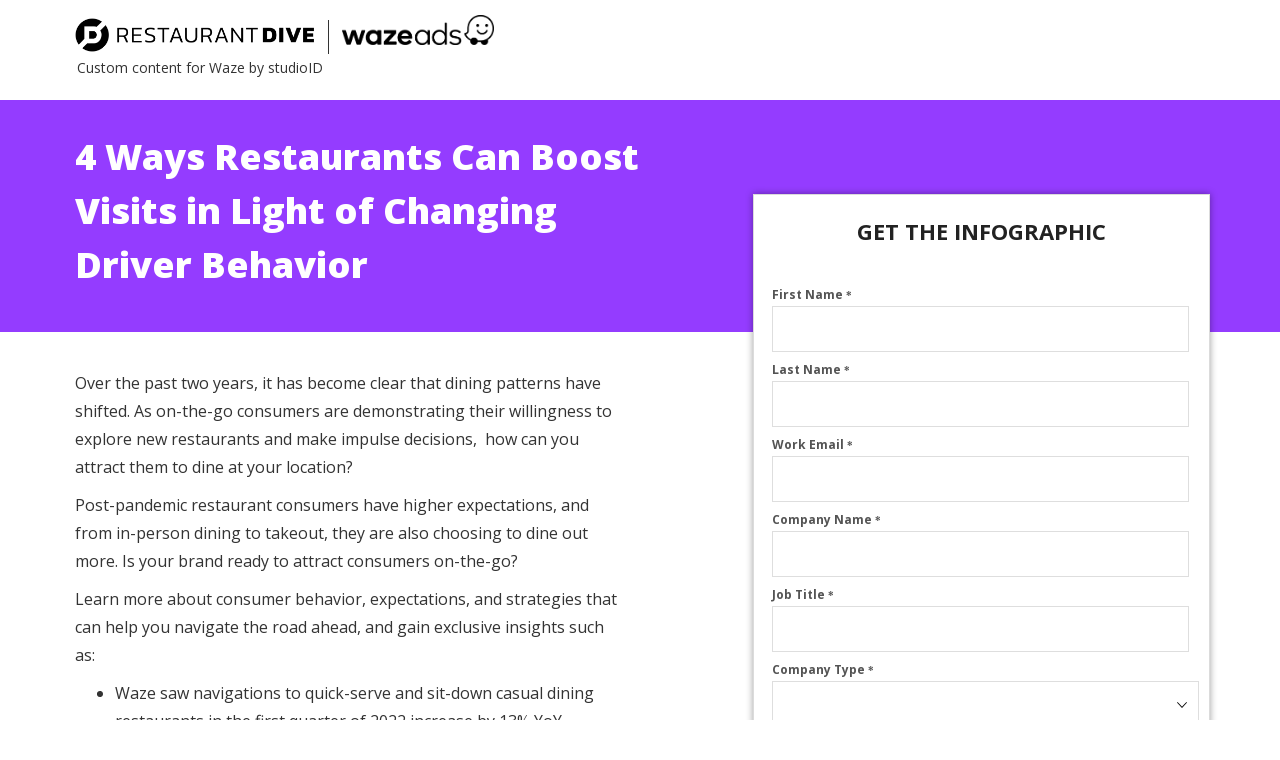

--- FILE ---
content_type: text/html; charset=utf-8
request_url: https://resources.industrydive.com/four-ways-restaurants-can-boost-visits-in-light-of-changing-driver-behavior?utm_source=RD&utm_medium=Library&utm_campaign=Waze&utm_term=Retail%20Dive%20Weekender
body_size: 12410
content:
<!DOCTYPE html> <html> <head><meta name="referrer" content="no-referrer-when-downgrade"> <!--Cloud Front URL: dwmbily8o2kmd.cloudfront.net--> <!--Meta Tags--> <meta charset="utf-8"> <meta http-equiv="X-UA-Compatible" content="IE=edge"> <meta name="viewport" content="width=device-width, initial-scale=1"> <meta name="robots" content="index,follow"> <meta name="description" content="In this infographic, learn how consumer behaviors are evolving and how mobile solutions can impact both dine-in and take-out consumer choices."> <meta name="keywords" content="dining patterns, n-person dining, takeout, traditional mealtimes, dine out, consumer behaviour"> <!--Title--> <title>4 Ways Restaurants Can Boost Visits in Light of Changing Driver Behavior | Restaurant Dive</title> <!--Stylesheets--> <link name="rlp-style" rel="stylesheet" type="text/css" href="https://f1.leadsquaredcdn.com/bootstrap/3.2.0/css/bootstrap.min.css"> <link name="rlp-style" rel="stylesheet" type="text/css" href="https://dwmbily8o2kmd.cloudfront.net/common/css/lsq.landingpage.min.css"> <!--Scripts--> <script type="text/javascript" src="https://f1.leadsquaredcdn.com/jquery/js/jquery-1.11.1.min.js"></script> <script type="text/javascript" src="https://f1.leadsquaredcdn.com/bootstrap/3.2.0/js/bootstrap.min.js"></script> <script type="text/javascript" src="https://dwmbily8o2kmd.cloudfront.net/common/js/jquery.phone.custom.min.js"></script> <script type="text/javascript" src="https://dwmbily8o2kmd.cloudfront.net/common_r11/js/lp_main.v3.min.js"></script> <!--Custom Scripts & Styles-->  <link rel="stylesheet" type="text/css" href="https://f2.leadsquaredcdn.com/t/t20180129223731/content/common/lp-stylesheets/client-standard1655238865906.css"> 
<!-- maxmind script -->
<script src="//js.maxmind.com/js/apis/geoip2/v2.1/geoip2.js" type="text/javascript"></script>
<!-- our custom eu JS to help determine whether we can track someone or not -->
<script src="https://d2fb4rxulbt1yy.cloudfront.net/dive_eu_handler.js"></script>
<!-- our custom JS that we upload to s3 for easier deploys-->
<script src="https://d2hllwpjd7h3yn.cloudfront.net/head.js"></script>
 <script src="https://www.google.com/recaptcha/api.js" async="" defer=""></script></head> <!--Body--> <link id="lnkWebFonts" rel="stylesheet" type="text/css" href="https://fonts.googleapis.com/css?family=Open+Sans"><body class="rlp-body active" data-control-type="body" id="rlp-body" data-applied-skin="Client standard" style="
  min-height:0px; margin-bottom:40px; " data-prop-loaded="1" data-phonenumber-format="+CountryCode-1234567890" data-default-countrycode="1" data-plan="1"> <div class="rlp-canvas ui-sortable ui-sortable-disabled" id="rlp-canvas-1" data-control-index="1" data-control-type="canvas" style="min-height: 0px; margin-top: 0px;"> <div class="rlp-section-wrapper" data-section-id="rlp-section-3" style="min-height: 0px; filter: none; -webkit-font-smoothing: antialiased; border-width: 0px; border-style: none; border-color: rgb(214, 40, 40); background: none 0% 0% no-repeat rgb(255, 255, 255); margin-top: 0px; padding-bottom: 20px; padding-top: 10px; margin-bottom: 2px;" data-bg-color-type="solid" data-gradient-base-color="#00b0ae" data-handler-position="4" data-hover-bg-color="rgba(255,255,255,1)"> <div class="container rlp-section" data-control-type="section" data-control-index="3" id="rlp-section-3" data-hover-bg-color="rgba(18,150,224,1)" data-bg-color-type="solid" style="min-height: 0px;">     <div class="row rlp-sub-section ui-sortable" data-control-type="sub-section" data-control-index="11653" id="rpl-sub-section-11653"><div data-control-type="block" data-block-type="content-block" class="col-lg-12 col-md-12 col-sm-12 col-xs-12 rlp-block" style="display: block; " id="rlp-block-1911" data-control-index="1911"> <div class="content-block-holder block-inner-content" style="min-height: 0px; margin: 0px; padding: 5px 0px 0px 20px;"><img height="34" src="https://f2.leadsquaredcdn.com/t/t20180129223731/content/common/images/dive-logos/restaurant_black.png" width="239">
<div style="height: 34px;border-left: 1px solid;display: inline-block;margin-left: 10px;margin-right: 5px;position: relative;top: -3px;">&nbsp;</div>
<img align="none" height="30" src="https://f2.leadsquaredcdn.com/t/t20180129223731/content/common/images/WazeAds_withWazer_black_RGB.png" style="margin-bottom:10px;" width="152"></div> </div></div><div class="row rlp-sub-section ui-sortable" data-control-type="sub-section" data-control-index="11654" id="rpl-sub-section-11654"><div data-control-type="block" data-block-type="content-block" class="col-lg-12 col-md-12 col-sm-12 col-xs-12 rlp-block" style="display: block; " id="rlp-block-2273" data-control-index="2273"> <div class="content-block-holder block-inner-content" style="min-height: 0px; margin: 0px; padding: 0px 0px 0px 22px;">Custom content for Waze by studioID</div> </div></div></div> </div><div class="rlp-section-wrapper" data-section-id="rlp-section-6" style="min-height: 0px; filter: none; -webkit-font-smoothing: antialiased; border-width: 0px; border-style: none; border-color: rgb(214, 40, 40); background: none 0% 0% no-repeat rgb(148, 60, 255); margin-top: 0px; padding-bottom: 20px; padding-top: 10px; display: block;" data-bg-color-type="solid" data-gradient-base-color="#00b0ae" data-handler-position="4" data-hover-bg-color="rgba(148,60,255,1)"> <div class="container rlp-section" data-control-type="section" data-control-index="6" id="rlp-section-6" data-hover-bg-color="rgba(18,150,224,1)" data-bg-color-type="solid" style="min-height: 0px;">     <div class="row rlp-sub-section ui-sortable" data-control-type="sub-section" data-control-index="11655" id="rpl-sub-section-11655"><div data-control-type="block" data-block-type="content-block" class="col-lg-6 col-md-6 col-sm-6 col-xs-12 rlp-block" style="display: block; " id="rlp-block-2271" data-control-index="2271"> <div class="content-block-holder block-inner-content" style="min-height: 0px; margin: 20px 0px; padding-top: 0px; padding-left: 20px; padding-right: 0px;"><h1 style="color:#FFFFFF; font-size:36px; font-family:open sans;">4 Ways Restaurants Can Boost Visits in Light of Changing Driver Behavior</h1>
</div> </div><div data-control-type="block" data-block-type="content-block" class="col-lg-6 col-md-6 col-sm-6 col-xs-12 rlp-block rlp-empty-block" style="display: block; " id="rlp-block-2272" data-control-index="2272"><div class="content-block-holder block-inner-content" style="min-height: 0px; margin-left: 15px; margin-right: 15px;"></div></div></div></div> </div> <div class="rlp-section-wrapper" data-section-id="rpl-section-2" style="min-height: 0px; filter: none; padding-bottom: 30px; background-image: none; background-color: rgb(255, 255, 255); background-position: 0% 0%; background-repeat: no-repeat; padding-top: 2px;" data-hover-bg-color="rgba(255,255,255,1)" data-bg-color-type="solid"> <div class="container rlp-section" data-control-type="section" data-control-index="2" id="rpl-section-2" style="min-height: 0px;">  <div class="row rlp-sub-section ui-sortable" data-control-type="sub-section" data-control-index="11656" id="rpl-sub-section-11656"><div id="rlp-block-787" data-control-type="block" data-block-type="content-block" data-control-index="787" class="col-lg-6 col-md-6 col-sm-6 col-xs-12 rlp-block" style="display: block; "> <div class="content-block-holder block-inner-content content-column" style="padding: 10px 20px 20px; margin-top: 25px; margin-right: 0px;" data-custom-css="content-column"><p>Over the past two years, it has become clear that dining patterns have shifted. As on-the-go consumers are demonstrating their willingness to explore new restaurants and make impulse decisions,&nbsp; how can you attract them to dine at your location?</p>

<p>Post-pandemic restaurant consumers have higher expectations, and from in-person dining to takeout, they are also choosing to dine out more. Is your brand ready to attract consumers on-the-go?</p>

<p>Learn more about consumer behavior, expectations, and strategies that can help you navigate the road ahead, and gain exclusive insights such as:</p>

<ul>
	<li>Waze saw navigations to quick-serve and sit-down casual dining restaurants in the first quarter of 2022 increase by 13% YoY.</li>
	<li>83% of restaurant industry brand and agency leaders say increasing in-person visits to restaurant locations is a “critical” or “high” priority over the next 12 month</li>
	<li>90% of restaurant industry brand and agency leaders either strongly agree or agree that customers have shifted their eating patterns outside of traditional mealtimes</li>
</ul>

<p><br>
<img height="250" src="https://f2.leadsquaredcdn.com/t/t20180129223731/content/common/images/Copy%20(1)%20of%20Waze_Restaurant_infographic_On-the-go-consumers_H1-2022-FINAL_landing%20page%20image.png" style=" border-width: 1px; border-style: solid;" width="298">​</p>
</div> </div><div id="rlp-block-1909" data-control-type="block" data-block-type="content-block" data-control-index="1909" class="col-lg-1 col-md-1 col-sm-1 col-xs-12 rlp-block rlp-empty-block" style="display: block; "><div class="content-block-holder block-inner-content test" style="
  min-height:0px; margin-left:15px; margin-right:15px; " data-custom-css="test"></div></div><div id="rlp-block-4" data-control-type="block" data-block-type="form-block" data-control-index="4" class="col-lg-5 col-md-5 col-sm-5 col-xs-12 rlp-block" style="display: block; "> <div class="form-block-holder block-inner-content form" style="
  min-height:150px; margin-left:15px; margin-right:15px; border:1px solid rgb(219, 219, 219); filter:none; box-shadow:rgba(0, 0, 0, 0.38) 0px 0px 7px 0px; background-image:none; background-color:rgb(255, 255, 255); background-position:0% 0%; background-repeat:no-repeat; " data-hover-bg-color="rgba(255,255,255,1)" data-bg-color-type="solid" data-handler-position="1" data-shadow-b="7" data-shadow-c="rgba(0,0,0,0.38)" data-custom-css="form"><div class="lp-form-header-wrapper"> <div class="lp-form-header-content-wrapper" style="padding: 20px 4px 10px; filter: none; background: none;" data-hover-bg-color="#474747" data-bg-color-type="none"><h1 style="font-size: 16px; color: #FFFFFF; text-align: center;"><span style="font-family:open sans;"><span style="font-size: 22px;"><span style="color: #222222;"><strong>GET THE INFOGRAPHIC</strong></span></span></span></h1>
</div> </div><form id="frmrlp-block-4" contenteditable="false" method="Post" enctype="multipart/form-data" action="https://web-us11.mxradon.com/t/FormTracker.aspx" searchkey="EmailAddress" onsubmit="return lpContentGrabber('frmrlp-block-4');" name="FORM 0"><div id="lp-form" class="lp-form label-placement top" data-fieldlabel-fontsize="12" data-fieldlabel-fontfamily="Open Sans" data-fieldlabel-fontweight="bold" data-fieldlabel-color="#545454" data-field-height="40" data-field-color="#999999" data-field-backgroundcolor="#ffffff" data-field-fontfamily="Open Sans" data-field-bordercolor="#dedede" data-field-borderwidth="1" data-field-cornerradius="0" data-field-shadow="0" data-buttontext-fontsize="15" data-buttontext-fontfamily="Open Sans" data-buttontext-fontweight="bold" data-buttontext-color="#ffffff" data-button-color="#943cff" data-button-cornerradius="0" data-button-style="plain" data-button-alignment="center" style="width: 92%; margin: 4% 4% 0px;"><div id="sec-message-wrapper" class="lp-form-section sec-message-wrapper" style="display: none;">Thank you for your interest in the infographic! Click below to get your copy.</div><div id="sec-error-message-wrapper" class="lp-form-section sec-error-message-wrapper" style="display: none;">Oops! Something went wrong.</div><div id="sec-fields-wrapper" class="lp-form-section sec-fields-wrapper"><div id="lp-form-column" class="lp-form-column  ui-sortable" style=""><div class="field-control-group " data-field-name="FirstName" data-field-type="text" data-seq="1"> <label class="field-label" for="FirstName" style="color:#545454;font-family:Open Sans;font-weight:bold;font-size:12px;">First Name		<span class="mandatory" style="color:#545454;font-family:Open Sans;font-weight:bold;font-size:12px;">*</span> </label> <div class="field-control"> <input type="text" id="FirstName" name="FirstName" maxlength="100" value="" autocomplete="off" style="height:40px !important;color:#999999;background-color:#ffffff !important;border:1px solid #dedede !important;border-width:1px !important;border-radius:0px !important;-webkit-border-radius:0px !important;-moz-border-radius:0px !important;-o-border-radius:0px !important;font-family:Open Sans !important;-webkit-box-shadow:rgba(0,0,0,0) 0 0 0, inset rgba(0,0,0,0) 0 0 0 !important;-moz-box-shadow:rgba(0,0,0,0) 0 0 0, inset rgba(0,0,0,0) 0 0 0 !important;box-shadow:rgba(0,0,0,0) 0 0 0, inset rgba(0,0,0,0) 0 0 0 !important;"> </div> <div class="field-validation-messages"> <label id="Alert_Valid_FirstName" class="validation-msg hide">Invalid!</label> <label id="Alert_Mandatory_FirstName" class="validation-msg hide">Required</label> </div> </div><div class="field-control-group " data-field-name="LastName" data-field-type="text" data-seq="2"> <label class="field-label" for="LastName" style="color:#545454;font-family:Open Sans;font-weight:bold;font-size:12px;">Last Name		<span class="mandatory" style="color:#545454;font-family:Open Sans;font-weight:bold;font-size:12px;">*</span> </label> <div class="field-control"> <input type="text" id="LastName" name="LastName" maxlength="100" value="" autocomplete="off" style="height:40px !important;color:#999999;background-color:#ffffff !important;border:1px solid #dedede !important;border-width:1px !important;border-radius:0px !important;-webkit-border-radius:0px !important;-moz-border-radius:0px !important;-o-border-radius:0px !important;font-family:Open Sans !important;-webkit-box-shadow:rgba(0,0,0,0) 0 0 0, inset rgba(0,0,0,0) 0 0 0 !important;-moz-box-shadow:rgba(0,0,0,0) 0 0 0, inset rgba(0,0,0,0) 0 0 0 !important;box-shadow:rgba(0,0,0,0) 0 0 0, inset rgba(0,0,0,0) 0 0 0 !important;"> </div> <div class="field-validation-messages"> <label id="Alert_Valid_LastName" class="validation-msg hide">Invalid!</label> <label id="Alert_Mandatory_LastName" class="validation-msg hide">Required</label> </div> </div><div class="field-control-group " data-field-name="EmailAddress" data-field-type="email" data-seq="3"> <label class="field-label" for="EmailAddress" style="color:#545454;font-family:Open Sans;font-weight:bold;font-size:12px;">Work Email		<span class="mandatory" style="color:#545454;font-family:Open Sans;font-weight:bold;font-size:12px;">*</span> </label> <div class="field-control"> <input type="text" id="EmailAddress" name="EmailAddress" maxlength="100" value="" autocomplete="off" style="height:40px !important;color:#999999;background-color:#ffffff !important;border:1px solid #dedede !important;border-width:1px !important;border-radius:0px !important;-webkit-border-radius:0px !important;-moz-border-radius:0px !important;-o-border-radius:0px !important;font-family:Open Sans !important;-webkit-box-shadow:rgba(0,0,0,0) 0 0 0, inset rgba(0,0,0,0) 0 0 0 !important;-moz-box-shadow:rgba(0,0,0,0) 0 0 0, inset rgba(0,0,0,0) 0 0 0 !important;box-shadow:rgba(0,0,0,0) 0 0 0, inset rgba(0,0,0,0) 0 0 0 !important;"> </div> <div class="field-validation-messages"> <label id="Alert_Valid_EmailAddress" class="validation-msg hide">Invalid!</label> <label id="Alert_Mandatory_EmailAddress" class="validation-msg hide">Required</label> </div> </div><div class="field-control-group " data-field-name="Company" data-field-type="text" data-seq="4"> <label class="field-label" for="Company" style="color:#545454;font-family:Open Sans;font-weight:bold;font-size:12px;">Company Name		<span class="mandatory" style="color:#545454;font-family:Open Sans;font-weight:bold;font-size:12px;">*</span> </label> <div class="field-control"> <input type="text" id="Company" name="Company" maxlength="100" value="" autocomplete="off" style="height:40px !important;color:#999999;background-color:#ffffff !important;border:1px solid #dedede !important;border-width:1px !important;border-radius:0px !important;-webkit-border-radius:0px !important;-moz-border-radius:0px !important;-o-border-radius:0px !important;font-family:Open Sans !important;-webkit-box-shadow:rgba(0,0,0,0) 0 0 0, inset rgba(0,0,0,0) 0 0 0 !important;-moz-box-shadow:rgba(0,0,0,0) 0 0 0, inset rgba(0,0,0,0) 0 0 0 !important;box-shadow:rgba(0,0,0,0) 0 0 0, inset rgba(0,0,0,0) 0 0 0 !important;"> </div> <div class="field-validation-messages"> <label id="Alert_Valid_Company" class="validation-msg hide">Invalid!</label> <label id="Alert_Mandatory_Company" class="validation-msg hide">Required</label> </div> </div><div class="field-control-group " data-field-name="JobTitle" data-field-type="text" data-seq="5"> <label class="field-label" for="JobTitle" style="color:#545454;font-family:Open Sans;font-weight:bold;font-size:12px;">Job Title		<span class="mandatory" style="color:#545454;font-family:Open Sans;font-weight:bold;font-size:12px;">*</span> </label> <div class="field-control"> <input type="text" id="JobTitle" name="JobTitle" maxlength="50" value="" autocomplete="off" style="height:40px !important;color:#999999;background-color:#ffffff !important;border:1px solid #dedede !important;border-width:1px !important;border-radius:0px !important;-webkit-border-radius:0px !important;-moz-border-radius:0px !important;-o-border-radius:0px !important;font-family:Open Sans !important;-webkit-box-shadow:rgba(0,0,0,0) 0 0 0, inset rgba(0,0,0,0) 0 0 0 !important;-moz-box-shadow:rgba(0,0,0,0) 0 0 0, inset rgba(0,0,0,0) 0 0 0 !important;box-shadow:rgba(0,0,0,0) 0 0 0, inset rgba(0,0,0,0) 0 0 0 !important;"> </div> <div class="field-validation-messages"> <label id="Alert_Valid_JobTitle" class="validation-msg hide">Invalid!</label> <label id="Alert_Mandatory_JobTitle" class="validation-msg hide">Required</label> </div> </div><div class="field-control-group " data-field-name="mx_Company_Type_Waze" data-field-type="select" data-seq="6"> <label class="field-label" for="mx_Company_Type_Waze" style="color:#545454;font-family:Open Sans;font-weight:bold;font-size:12px;">Company Type		<span class="mandatory" style="color:#545454;font-family:Open Sans;font-weight:bold;font-size:12px;">*</span> </label> <div class="field-control"> <select id="mx_Company_Type_Waze" name="mx_Company_Type_Waze" style="height:46px !important;color:#999999;background-color:#ffffff !important;border:1px solid #dedede !important;border-width:1px !important;border-radius:0px !important;-webkit-border-radius:0px !important;-moz-border-radius:0px !important;-o-border-radius:0px !important;font-family:Open Sans !important;-webkit-box-shadow:rgba(0,0,0,0) 0 0 0, inset rgba(0,0,0,0) 0 0 0  !important;-moz-box-shadow:rgba(0,0,0,0) 0 0 0, inset rgba(0,0,0,0) 0 0 0  !important;box-shadow:rgba(0,0,0,0) 0 0 0, inset rgba(0,0,0,0) 0 0 0  !important;"><option value=""><option value="Agency">Agency<option value="Restaurant">Restaurant<option value="Other">Other</select> </div> <div class="field-validation-messages"> <label id="Alert_Valid_mx_Company_Type_Waze" class="validation-msg hide">Invalid!</label> <label id="Alert_Mandatory_mx_Company_Type_Waze" class="validation-msg hide">Required</label> </div> </div><div class="field-control-group " data-field-name="mx_Country" data-field-type="select" data-seq="7"> <label class="field-label" for="mx_Country" style="color:#545454;font-family:Open Sans;font-weight:bold;font-size:12px;">Country		<span class="mandatory" style="color:#545454;font-family:Open Sans;font-weight:bold;font-size:12px;">*</span> </label> <div class="field-control"> <select id="mx_Country" name="mx_Country" style="height:46px !important;color:#999999;background-color:#ffffff !important;border:1px solid #dedede !important;border-width:1px !important;border-radius:0px !important;-webkit-border-radius:0px !important;-moz-border-radius:0px !important;-o-border-radius:0px !important;font-family:Open Sans !important;-webkit-box-shadow:rgba(0,0,0,0) 0 0 0, inset rgba(0,0,0,0) 0 0 0  !important;-moz-box-shadow:rgba(0,0,0,0) 0 0 0, inset rgba(0,0,0,0) 0 0 0  !important;box-shadow:rgba(0,0,0,0) 0 0 0, inset rgba(0,0,0,0) 0 0 0  !important;"><option value=""><option value="United States">United States<option value="Afghanistan">Afghanistan<option value="Albania">Albania<option value="Algeria">Algeria<option value="Andorra">Andorra<option value="Angola">Angola<option value="Antigua and Barbuda">Antigua and Barbuda<option value="Argentina">Argentina<option value="Armenia">Armenia<option value="Australia">Australia<option value="Austria">Austria<option value="Azerbaijan">Azerbaijan<option value="Bahamas, The">Bahamas, The<option value="Bahrain">Bahrain<option value="Bangladesh">Bangladesh<option value="Barbados">Barbados<option value="Belarus">Belarus<option value="Belgium">Belgium<option value="Belize">Belize<option value="Benin">Benin<option value="Bhutan">Bhutan<option value="Bolivia">Bolivia<option value="Bosnia and Herzegovina">Bosnia and Herzegovina<option value="Botswana">Botswana<option value="Brazil">Brazil<option value="Brunei">Brunei<option value="Bulgaria">Bulgaria<option value="Burkina Faso">Burkina Faso<option value="Burma">Burma<option value="Burundi">Burundi<option value="Cambodia">Cambodia<option value="Cameroon">Cameroon<option value="Canada">Canada<option value="Cape Verde">Cape Verde<option value="Central African Republic">Central African Republic<option value="Chad">Chad<option value="Chile">Chile<option value="China">China<option value="Colombia">Colombia<option value="Comoros">Comoros<option value="Congo, Democratic Republic of the">Congo, Democratic Republic of the<option value="Congo, Republic of the">Congo, Republic of the<option value="Costa Rica">Costa Rica<option value="Cote dIvoire">Cote dIvoire<option value="Croatia">Croatia<option value="Cuba">Cuba<option value="Cyprus">Cyprus<option value="Czech Republic">Czech Republic<option value="Denmark">Denmark<option value="Djibouti">Djibouti<option value="Dominica">Dominica<option value="Dominican Republic">Dominican Republic<option value="East Timor (see Timor-Leste)">East Timor (see Timor-Leste)<option value="Ecuador">Ecuador<option value="Egypt">Egypt<option value="El Salvador">El Salvador<option value="Equatorial Guinea">Equatorial Guinea<option value="Eritrea">Eritrea<option value="Estonia">Estonia<option value="Ethiopia">Ethiopia<option value="Fiji">Fiji<option value="Finland">Finland<option value="France">France<option value="Gabon">Gabon<option value="Gambia, The">Gambia, The<option value="Georgia">Georgia<option value="Germany">Germany<option value="Ghana">Ghana<option value="Greece">Greece<option value="Grenada">Grenada<option value="Guatemala">Guatemala<option value="Guinea">Guinea<option value="Guinea-Bissau">Guinea-Bissau<option value="Guyana">Guyana<option value="Haiti">Haiti<option value="Holy See">Holy See<option value="Honduras">Honduras<option value="Hong Kong">Hong Kong<option value="Hungary">Hungary<option value="Iceland">Iceland<option value="India">India<option value="Indonesia">Indonesia<option value="Iran">Iran<option value="Iraq">Iraq<option value="Ireland">Ireland<option value="Israel">Israel<option value="Italy">Italy<option value="Jamaica">Jamaica<option value="Japan">Japan<option value="Jordan">Jordan<option value="Kazakhstan">Kazakhstan<option value="Kenya">Kenya<option value="Kiribati">Kiribati<option value="Korea, North">Korea, North<option value="Korea, South">Korea, South<option value="Kosovo">Kosovo<option value="Kuwait">Kuwait<option value="Kyrgyzstan">Kyrgyzstan<option value="Laos">Laos<option value="Latvia">Latvia<option value="Lebanon">Lebanon<option value="Lesotho">Lesotho<option value="Liberia">Liberia<option value="Libya">Libya<option value="Liechtenstein">Liechtenstein<option value="Lithuania">Lithuania<option value="Luxembourg">Luxembourg<option value="Macau">Macau<option value="Macedonia">Macedonia<option value="Madagascar">Madagascar<option value="Malawi">Malawi<option value="Malaysia">Malaysia<option value="Maldives">Maldives<option value="Mali">Mali<option value="Malta">Malta<option value="Marshall Islands">Marshall Islands<option value="Mauritania">Mauritania<option value="Mauritius">Mauritius<option value="Mexico">Mexico<option value="Micronesia">Micronesia<option value="Moldova">Moldova<option value="Monaco">Monaco<option value="Mongolia">Mongolia<option value="Montenegro">Montenegro<option value="Morocco">Morocco<option value="Mozambique">Mozambique<option value="Namibia">Namibia<option value="Nauru">Nauru<option value="Nepal">Nepal<option value="Netherlands">Netherlands<option value="Netherlands Antilles">Netherlands Antilles<option value="New Zealand">New Zealand<option value="Nicaragua">Nicaragua<option value="Niger">Niger<option value="Nigeria">Nigeria<option value="North Korea">North Korea<option value="Norway">Norway<option value="Oman">Oman<option value="Pakistan">Pakistan<option value="Palau">Palau<option value="Palestinian Territories">Palestinian Territories<option value="Panama">Panama<option value="Papua New Guinea">Papua New Guinea<option value="Paraguay">Paraguay<option value="Peru">Peru<option value="Philippines">Philippines<option value="Poland">Poland<option value="Portugal">Portugal<option value="Qatar">Qatar<option value="Romania">Romania<option value="Russia">Russia<option value="Rwanda">Rwanda<option value="Saint Kitts and Nevis">Saint Kitts and Nevis<option value="Saint Lucia">Saint Lucia<option value="Saint Vincent and the Grenadines">Saint Vincent and the Grenadines<option value="Samoa">Samoa<option value="San Marino">San Marino<option value="Sao Tome and Principe">Sao Tome and Principe<option value="Saudi Arabia">Saudi Arabia<option value="Senegal">Senegal<option value="Serbia">Serbia<option value="Seychelles">Seychelles<option value="Sierra Leone">Sierra Leone<option value="Singapore">Singapore<option value="Slovakia">Slovakia<option value="Slovenia">Slovenia<option value="Solomon Islands">Solomon Islands<option value="Somalia">Somalia<option value="South Africa">South Africa<option value="South Korea">South Korea<option value="South Sudan">South Sudan<option value="Spain">Spain<option value="Sri Lanka">Sri Lanka<option value="Sudan">Sudan<option value="Suriname">Suriname<option value="Swaziland">Swaziland<option value="Sweden">Sweden<option value="Switzerland">Switzerland<option value="Syria">Syria<option value="Taiwan">Taiwan<option value="Tajikistan">Tajikistan<option value="Tanzania">Tanzania<option value="Thailand">Thailand<option value="Timor-Leste">Timor-Leste<option value="Togo">Togo<option value="Tonga">Tonga<option value="Trinidad and Tobago">Trinidad and Tobago<option value="Tunisia">Tunisia<option value="Turkey">Turkey<option value="Turkmenistan">Turkmenistan<option value="Tuvalu">Tuvalu<option value="Uganda">Uganda<option value="Ukraine">Ukraine<option value="United Arab Emirates">United Arab Emirates<option value="United Kingdom">United Kingdom<option value="Uruguay">Uruguay<option value="Uzbekistan">Uzbekistan<option value="Vanuatu">Vanuatu<option value="Venezuela">Venezuela<option value="Vietnam">Vietnam<option value="Yemen">Yemen<option value="Zambia">Zambia<option value="Zimbabwe">Zimbabwe</select> </div> <div class="field-validation-messages"> <label id="Alert_Valid_mx_Country" class="validation-msg hide">Invalid!</label> <label id="Alert_Mandatory_mx_Country" class="validation-msg hide">Required</label> </div> </div><div class="field-control-group  selected-row" data-field-name="mx_Blank_Text_2" data-field-type="select" data-seq="8"> <label class="field-label" for="mx_Blank_Text_2" style="color:#545454;font-family:Open Sans;font-weight:bold;font-size:12px;">Do you have a physical store location?		<span class="mandatory" style="color:#545454;font-family:Open Sans;font-weight:bold;font-size:12px;">*</span> </label> <div class="field-control"> <select id="mx_Blank_Text_2" name="mx_Blank_Text_2" style="height:46px !important;color:#999999;background-color:#ffffff !important;border:1px solid #dedede !important;border-width:1px !important;border-radius:0px !important;-webkit-border-radius:0px !important;-moz-border-radius:0px !important;-o-border-radius:0px !important;font-family:Open Sans !important;-webkit-box-shadow:rgba(0,0,0,0) 0 0 0, inset rgba(0,0,0,0) 0 0 0  !important;-moz-box-shadow:rgba(0,0,0,0) 0 0 0, inset rgba(0,0,0,0) 0 0 0  !important;box-shadow:rgba(0,0,0,0) 0 0 0, inset rgba(0,0,0,0) 0 0 0  !important;"><option value="" selected="selected"><option value="Yes">Yes<option value="No">No</select> </div> <div class="field-validation-messages"> <label id="Alert_Valid_mx_Blank_Text_2" class="validation-msg hide">Invalid!</label> <label id="Alert_Mandatory_mx_Blank_Text_2" class="validation-msg hide">Required</label> </div> </div><div class="field-control-group hidden-field" data-field-name="mx_Dive_Publication" data-field-type="select" data-seq="9"> <label class="field-label" for="mx_Dive_Publication" style="color:#545454;font-family:Open Sans;font-weight:bold;font-size:12px;">Dive Publication			</label> <div class="field-control"> <input type="text" value="Restaurant Dive" readonly=""><span class="hidden-field-message">Field will not be visible to web visitor</span><input type="hidden" id="mx_Dive_Publication" name="mx_Dive_Publication" value="Restaurant Dive"> </div> <div class="field-validation-messages"> <label id="Alert_Valid_mx_Dive_Publication" class="validation-msg hide">Invalid!</label> <label id="Alert_Mandatory_mx_Dive_Publication" class="validation-msg hide">Required</label> </div> </div><div class="field-control-group hidden-field" data-field-name="mx_Campaign_Epic_Name" data-field-type="text" data-seq="10"> <label class="field-label" for="mx_Campaign_Epic_Name" style="color:#545454;font-family:Open Sans;font-weight:bold;font-size:12px;">Campaign Epic Name			</label> <div class="field-control"> <input type="text" value="Waze Restaurant Dive Infographic - July 2022" readonly=""><span class="hidden-field-message">Field will not be visible to web visitor</span><input type="hidden" id="mx_Campaign_Epic_Name" name="mx_Campaign_Epic_Name" value="Waze Restaurant Dive Infographic - July 2022"> </div> <div class="field-validation-messages"> <label id="Alert_Valid_mx_Campaign_Epic_Name" class="validation-msg hide">Invalid!</label> <label id="Alert_Mandatory_mx_Campaign_Epic_Name" class="validation-msg hide">Required</label> </div> </div><div class="field-control-group hidden-field" data-field-name="mx_Campaign_Epic" data-field-type="number" data-seq="11"> <label class="field-label" for="mx_Campaign_Epic" style="color:#545454;font-family:Open Sans;font-weight:bold;font-size:12px;">Campaign Epic			</label> <div class="field-control"> <input type="text" value="25050" readonly=""><span class="hidden-field-message">Field will not be visible to web visitor</span><input type="hidden" id="mx_Campaign_Epic" name="mx_Campaign_Epic" value="25050"> </div> <div class="field-validation-messages"> <label id="Alert_Valid_mx_Campaign_Epic" class="validation-msg hide">Invalid!</label> <label id="Alert_Mandatory_mx_Campaign_Epic" class="validation-msg hide">Required</label> </div> </div><div class="field-control-group hidden-field" data-field-name="mx_on24_clientid" data-field-type="text" data-seq="12"> <label class="field-label" for="mx_on24_clientid" style="color:#545454;font-family:Open Sans;font-weight:bold;font-size:12px;">ON24 client ID			</label> <div class="field-control"> <input type="text" value="" readonly=""><span class="hidden-field-message">Field will not be visible to web visitor</span><input type="hidden" id="mx_on24_clientid" name="mx_on24_clientid" value=""> </div> <div class="field-validation-messages"> <label id="Alert_Valid_mx_on24_clientid" class="validation-msg hide">Invalid!</label> <label id="Alert_Mandatory_mx_on24_clientid" class="validation-msg hide">Required</label> </div> </div><div class="field-control-group hidden-field" data-field-name="mx_on24_eventid" data-field-type="text" data-seq="13"> <label class="field-label" for="mx_on24_eventid" style="color:#545454;font-family:Open Sans;font-weight:bold;font-size:12px;">ON24 event ID			</label> <div class="field-control"> <input type="text" value="" readonly=""><span class="hidden-field-message">Field will not be visible to web visitor</span><input type="hidden" id="mx_on24_eventid" name="mx_on24_eventid" value=""> </div> <div class="field-validation-messages"> <label id="Alert_Valid_mx_on24_eventid" class="validation-msg hide">Invalid!</label> <label id="Alert_Mandatory_mx_on24_eventid" class="validation-msg hide">Required</label> </div> </div><div class="field-control-group inline " data-field-name="mx_User_consent_checkbox" data-field-type="boolean" data-seq="14"> <div class="field-control"> <ul> <li> <label for="mx_User_consent_checkbox" style="color:#545454;font-family:Open Sans;font-weight:bold;font-size:12px;"> <input type="hidden" id="mx_User_consent_checkbox" name="mx_User_consent_checkbox" value="0"> <input type="checkbox" id="mx_User_consent_checkbox" name="mx_User_consent_checkbox" value="1" style="height:17px;">		By completing this form, you agree to our <a href="https://www.industrydive.com/terms-of-use/" target="_blank"> Terms of Use </a>, <a href="https://www.industrydive.com/privacy-policy/" target="_blank"> Privacy Policy </a>, and your information being shared with our sponsor, Waze.<span class="mandatory" style="color:#545454;font-family:Open Sans;font-weight:bold;font-size:12px;">*</span> </label> </li></ul> </div> <div class="field-validation-messages"> <label id="Alert_Valid_mx_User_consent_checkbox" class="validation-msg hide">Invalid!</label> <label id="Alert_Mandatory_mx_User_consent_checkbox" class="validation-msg hide">Required</label> </div> </div><div class="field-control-group inline " data-field-name="mx_IBM_OptIn" data-field-type="boolean" data-seq="15"> <div class="field-control"> <ul> <li> <label for="mx_IBM_OptIn" style="color:#545454;font-family:Open Sans;font-weight:bold;font-size:12px;"> <input type="hidden" id="mx_IBM_OptIn" name="mx_IBM_OptIn" value="0"> <input type="checkbox" id="mx_IBM_OptIn" name="mx_IBM_OptIn" value="1" style="height:17px;"> <a href="https://dive.pub/3z0o2A8" target="_blank"> Sign up </a> to receive offers, updates, insights and more about Waze advertising. You may opt out at any time.	</label> </li></ul> </div> <div class="field-validation-messages"> <label id="Alert_Valid_mx_IBM_OptIn" class="validation-msg hide">Invalid!</label> <label id="Alert_Mandatory_mx_IBM_OptIn" class="validation-msg hide">Required</label> </div> </div></div></div><div id="sec-button-wrapper" class="lp-form-section sec-button-wrapper btn-align-center"><button id="form-submit-button" class="form-submit-button gradient btn center-block" style=" min-width: 195px; min-height: 49px; color: #ffffff; font-family: Open Sans; font-size: 15px; font-weight: bold; border: 1px #943cff solid; border-bottom-color:#7630cc; text-shadow: 0px -1px 1px #943cff; background-image: none; background-color: #943cff; border-radius:0px;-webkit-border-radius:0px;-moz-border-radius:0px;-o-border-radius:0px; ">		Download Now</button></div><div id="sec-formdata-wrapper" class="lp-form-section sec-formdata-wrapper" style="display: none;"><textarea id="txtLoadedJson">{"LSQLeadFields":[{"Seq":1,"Name":"First Name","SchemaName":"FirstName","Type":"text","CtrlType":"textbox","IsMandatory":"1","DisplayName":"First Name","MinLength":"","MaxLength":"100","DefaultValue":"","MaskText":null,"OptionValues":"","ChildFields":[],"FormLabel":"First Name","Position":"1,1","IsHidden":"0","IsUsedinForm":"1","Height":"0","SMSVerification":"0","AllowOnlyValidData":true,"ParentField":null,"IsUnique":false,"FieldConfiguration":null,"IsSearchKey":false},{"Seq":2,"Name":"Last Name","SchemaName":"LastName","Type":"text","CtrlType":"textbox","IsMandatory":"1","DisplayName":"Last Name","MinLength":"","MaxLength":"100","DefaultValue":"","MaskText":null,"OptionValues":"","ChildFields":[],"FormLabel":"Last Name","Position":"2,1","IsHidden":"0","IsUsedinForm":"1","Height":"0","SMSVerification":"0","AllowOnlyValidData":true,"ParentField":null,"IsUnique":false,"FieldConfiguration":null,"IsSearchKey":false},{"Seq":3,"Name":"Email","SchemaName":"EmailAddress","Type":"email","CtrlType":"email","IsMandatory":"1","DisplayName":"Work Email","MinLength":"","MaxLength":"100","DefaultValue":"","MaskText":null,"OptionValues":"","ChildFields":[],"FormLabel":"Email","Position":"3,1","IsHidden":"0","IsUsedinForm":"1","Height":"0","SMSVerification":"0","AllowOnlyValidData":true,"ParentField":null,"IsUnique":true,"FieldConfiguration":{"IsDefaultSearchKey":true,"FormatValidationRequired":true,"ValidationRegex":"","ValidationMessage":"","MaxLength":100,"ValidationFor":"","AdditionalConfiguration":{"AllowLeadingZero":false,"DefaultCC":null,"IfCCNotProvided":0,"PhoneNumberFormat":0}},"IsSearchKey":true},{"Seq":5,"Name":"Company","SchemaName":"Company","Type":"text","CtrlType":"textbox","IsMandatory":"1","DisplayName":"Company Name","MinLength":"","MaxLength":"100","DefaultValue":"","MaskText":null,"OptionValues":"","ChildFields":[],"FormLabel":"Company","Position":"4,1","IsHidden":"0","IsUsedinForm":"1","Height":"0","SMSVerification":"0","AllowOnlyValidData":true,"ParentField":null,"IsUnique":false,"FieldConfiguration":null,"IsSearchKey":false},{"Seq":12,"Name":"Job Title","SchemaName":"JobTitle","Type":"text","CtrlType":"textbox","IsMandatory":"1","DisplayName":"Job Title","MinLength":"","MaxLength":"50","DefaultValue":"","MaskText":null,"OptionValues":"","ChildFields":[],"FormLabel":"Job Title","Position":"5,1","IsHidden":"0","IsUsedinForm":"1","Height":"0","SMSVerification":"0","AllowOnlyValidData":true,"ParentField":null,"IsUnique":false,"FieldConfiguration":null,"IsSearchKey":false},{"Seq":40,"Name":"Country","SchemaName":"mx_Country","Type":"select","CtrlType":"dropdown","IsMandatory":"1","DisplayName":"Country","MinLength":"","MaxLength":"50","DefaultValue":"","MaskText":null,"OptionValues":"[{\"Text\":\"\",\"Value\":\"\",\"IsDefault\":false},{\"Text\":\"United States\",\"Value\":\"United States\",\"IsDefault\":false},{\"Text\":\"Afghanistan\",\"Value\":\"Afghanistan\",\"IsDefault\":false},{\"Text\":\"Albania\",\"Value\":\"Albania\",\"IsDefault\":false},{\"Text\":\"Algeria\",\"Value\":\"Algeria\",\"IsDefault\":false},{\"Text\":\"Andorra\",\"Value\":\"Andorra\",\"IsDefault\":false},{\"Text\":\"Angola\",\"Value\":\"Angola\",\"IsDefault\":false},{\"Text\":\"Antigua and Barbuda\",\"Value\":\"Antigua and Barbuda\",\"IsDefault\":false},{\"Text\":\"Argentina\",\"Value\":\"Argentina\",\"IsDefault\":false},{\"Text\":\"Armenia\",\"Value\":\"Armenia\",\"IsDefault\":false},{\"Text\":\"Australia\",\"Value\":\"Australia\",\"IsDefault\":false},{\"Text\":\"Austria\",\"Value\":\"Austria\",\"IsDefault\":false},{\"Text\":\"Azerbaijan\",\"Value\":\"Azerbaijan\",\"IsDefault\":false},{\"Text\":\"Bahamas, The\",\"Value\":\"Bahamas, The\",\"IsDefault\":false},{\"Text\":\"Bahrain\",\"Value\":\"Bahrain\",\"IsDefault\":false},{\"Text\":\"Bangladesh\",\"Value\":\"Bangladesh\",\"IsDefault\":false},{\"Text\":\"Barbados\",\"Value\":\"Barbados\",\"IsDefault\":false},{\"Text\":\"Belarus\",\"Value\":\"Belarus\",\"IsDefault\":false},{\"Text\":\"Belgium\",\"Value\":\"Belgium\",\"IsDefault\":false},{\"Text\":\"Belize\",\"Value\":\"Belize\",\"IsDefault\":false},{\"Text\":\"Benin\",\"Value\":\"Benin\",\"IsDefault\":false},{\"Text\":\"Bhutan\",\"Value\":\"Bhutan\",\"IsDefault\":false},{\"Text\":\"Bolivia\",\"Value\":\"Bolivia\",\"IsDefault\":false},{\"Text\":\"Bosnia and Herzegovina\",\"Value\":\"Bosnia and Herzegovina\",\"IsDefault\":false},{\"Text\":\"Botswana\",\"Value\":\"Botswana\",\"IsDefault\":false},{\"Text\":\"Brazil\",\"Value\":\"Brazil\",\"IsDefault\":false},{\"Text\":\"Brunei\",\"Value\":\"Brunei\",\"IsDefault\":false},{\"Text\":\"Bulgaria\",\"Value\":\"Bulgaria\",\"IsDefault\":false},{\"Text\":\"Burkina Faso\",\"Value\":\"Burkina Faso\",\"IsDefault\":false},{\"Text\":\"Burma\",\"Value\":\"Burma\",\"IsDefault\":false},{\"Text\":\"Burundi\",\"Value\":\"Burundi\",\"IsDefault\":false},{\"Text\":\"Cambodia\",\"Value\":\"Cambodia\",\"IsDefault\":false},{\"Text\":\"Cameroon\",\"Value\":\"Cameroon\",\"IsDefault\":false},{\"Text\":\"Canada\",\"Value\":\"Canada\",\"IsDefault\":false},{\"Text\":\"Cape Verde\",\"Value\":\"Cape Verde\",\"IsDefault\":false},{\"Text\":\"Central African Republic\",\"Value\":\"Central African Republic\",\"IsDefault\":false},{\"Text\":\"Chad\",\"Value\":\"Chad\",\"IsDefault\":false},{\"Text\":\"Chile\",\"Value\":\"Chile\",\"IsDefault\":false},{\"Text\":\"China\",\"Value\":\"China\",\"IsDefault\":false},{\"Text\":\"Colombia\",\"Value\":\"Colombia\",\"IsDefault\":false},{\"Text\":\"Comoros\",\"Value\":\"Comoros\",\"IsDefault\":false},{\"Text\":\"Congo, Democratic Republic of the\",\"Value\":\"Congo, Democratic Republic of the\",\"IsDefault\":false},{\"Text\":\"Congo, Republic of the\",\"Value\":\"Congo, Republic of the\",\"IsDefault\":false},{\"Text\":\"Costa Rica\",\"Value\":\"Costa Rica\",\"IsDefault\":false},{\"Text\":\"Cote dIvoire\",\"Value\":\"Cote dIvoire\",\"IsDefault\":false},{\"Text\":\"Croatia\",\"Value\":\"Croatia\",\"IsDefault\":false},{\"Text\":\"Cuba\",\"Value\":\"Cuba\",\"IsDefault\":false},{\"Text\":\"Cyprus\",\"Value\":\"Cyprus\",\"IsDefault\":false},{\"Text\":\"Czech Republic\",\"Value\":\"Czech Republic\",\"IsDefault\":false},{\"Text\":\"Denmark\",\"Value\":\"Denmark\",\"IsDefault\":false},{\"Text\":\"Djibouti\",\"Value\":\"Djibouti\",\"IsDefault\":false},{\"Text\":\"Dominica\",\"Value\":\"Dominica\",\"IsDefault\":false},{\"Text\":\"Dominican Republic\",\"Value\":\"Dominican Republic\",\"IsDefault\":false},{\"Text\":\"East Timor (see Timor-Leste)\",\"Value\":\"East Timor (see Timor-Leste)\",\"IsDefault\":false},{\"Text\":\"Ecuador\",\"Value\":\"Ecuador\",\"IsDefault\":false},{\"Text\":\"Egypt\",\"Value\":\"Egypt\",\"IsDefault\":false},{\"Text\":\"El Salvador\",\"Value\":\"El Salvador\",\"IsDefault\":false},{\"Text\":\"Equatorial Guinea\",\"Value\":\"Equatorial Guinea\",\"IsDefault\":false},{\"Text\":\"Eritrea\",\"Value\":\"Eritrea\",\"IsDefault\":false},{\"Text\":\"Estonia\",\"Value\":\"Estonia\",\"IsDefault\":false},{\"Text\":\"Ethiopia\",\"Value\":\"Ethiopia\",\"IsDefault\":false},{\"Text\":\"Fiji\",\"Value\":\"Fiji\",\"IsDefault\":false},{\"Text\":\"Finland\",\"Value\":\"Finland\",\"IsDefault\":false},{\"Text\":\"France\",\"Value\":\"France\",\"IsDefault\":false},{\"Text\":\"Gabon\",\"Value\":\"Gabon\",\"IsDefault\":false},{\"Text\":\"Gambia, The\",\"Value\":\"Gambia, The\",\"IsDefault\":false},{\"Text\":\"Georgia\",\"Value\":\"Georgia\",\"IsDefault\":false},{\"Text\":\"Germany\",\"Value\":\"Germany\",\"IsDefault\":false},{\"Text\":\"Ghana\",\"Value\":\"Ghana\",\"IsDefault\":false},{\"Text\":\"Greece\",\"Value\":\"Greece\",\"IsDefault\":false},{\"Text\":\"Grenada\",\"Value\":\"Grenada\",\"IsDefault\":false},{\"Text\":\"Guatemala\",\"Value\":\"Guatemala\",\"IsDefault\":false},{\"Text\":\"Guinea\",\"Value\":\"Guinea\",\"IsDefault\":false},{\"Text\":\"Guinea-Bissau\",\"Value\":\"Guinea-Bissau\",\"IsDefault\":false},{\"Text\":\"Guyana\",\"Value\":\"Guyana\",\"IsDefault\":false},{\"Text\":\"Haiti\",\"Value\":\"Haiti\",\"IsDefault\":false},{\"Text\":\"Holy See\",\"Value\":\"Holy See\",\"IsDefault\":false},{\"Text\":\"Honduras\",\"Value\":\"Honduras\",\"IsDefault\":false},{\"Text\":\"Hong Kong\",\"Value\":\"Hong Kong\",\"IsDefault\":false},{\"Text\":\"Hungary\",\"Value\":\"Hungary\",\"IsDefault\":false},{\"Text\":\"Iceland\",\"Value\":\"Iceland\",\"IsDefault\":false},{\"Text\":\"India\",\"Value\":\"India\",\"IsDefault\":false},{\"Text\":\"Indonesia\",\"Value\":\"Indonesia\",\"IsDefault\":false},{\"Text\":\"Iran\",\"Value\":\"Iran\",\"IsDefault\":false},{\"Text\":\"Iraq\",\"Value\":\"Iraq\",\"IsDefault\":false},{\"Text\":\"Ireland\",\"Value\":\"Ireland\",\"IsDefault\":false},{\"Text\":\"Israel\",\"Value\":\"Israel\",\"IsDefault\":false},{\"Text\":\"Italy\",\"Value\":\"Italy\",\"IsDefault\":false},{\"Text\":\"Jamaica\",\"Value\":\"Jamaica\",\"IsDefault\":false},{\"Text\":\"Japan\",\"Value\":\"Japan\",\"IsDefault\":false},{\"Text\":\"Jordan\",\"Value\":\"Jordan\",\"IsDefault\":false},{\"Text\":\"Kazakhstan\",\"Value\":\"Kazakhstan\",\"IsDefault\":false},{\"Text\":\"Kenya\",\"Value\":\"Kenya\",\"IsDefault\":false},{\"Text\":\"Kiribati\",\"Value\":\"Kiribati\",\"IsDefault\":false},{\"Text\":\"Korea, North\",\"Value\":\"Korea, North\",\"IsDefault\":false},{\"Text\":\"Korea, South\",\"Value\":\"Korea, South\",\"IsDefault\":false},{\"Text\":\"Kosovo\",\"Value\":\"Kosovo\",\"IsDefault\":false},{\"Text\":\"Kuwait\",\"Value\":\"Kuwait\",\"IsDefault\":false},{\"Text\":\"Kyrgyzstan\",\"Value\":\"Kyrgyzstan\",\"IsDefault\":false},{\"Text\":\"Laos\",\"Value\":\"Laos\",\"IsDefault\":false},{\"Text\":\"Latvia\",\"Value\":\"Latvia\",\"IsDefault\":false},{\"Text\":\"Lebanon\",\"Value\":\"Lebanon\",\"IsDefault\":false},{\"Text\":\"Lesotho\",\"Value\":\"Lesotho\",\"IsDefault\":false},{\"Text\":\"Liberia\",\"Value\":\"Liberia\",\"IsDefault\":false},{\"Text\":\"Libya\",\"Value\":\"Libya\",\"IsDefault\":false},{\"Text\":\"Liechtenstein\",\"Value\":\"Liechtenstein\",\"IsDefault\":false},{\"Text\":\"Lithuania\",\"Value\":\"Lithuania\",\"IsDefault\":false},{\"Text\":\"Luxembourg\",\"Value\":\"Luxembourg\",\"IsDefault\":false},{\"Text\":\"Macau\",\"Value\":\"Macau\",\"IsDefault\":false},{\"Text\":\"Macedonia\",\"Value\":\"Macedonia\",\"IsDefault\":false},{\"Text\":\"Madagascar\",\"Value\":\"Madagascar\",\"IsDefault\":false},{\"Text\":\"Malawi\",\"Value\":\"Malawi\",\"IsDefault\":false},{\"Text\":\"Malaysia\",\"Value\":\"Malaysia\",\"IsDefault\":false},{\"Text\":\"Maldives\",\"Value\":\"Maldives\",\"IsDefault\":false},{\"Text\":\"Mali\",\"Value\":\"Mali\",\"IsDefault\":false},{\"Text\":\"Malta\",\"Value\":\"Malta\",\"IsDefault\":false},{\"Text\":\"Marshall Islands\",\"Value\":\"Marshall Islands\",\"IsDefault\":false},{\"Text\":\"Mauritania\",\"Value\":\"Mauritania\",\"IsDefault\":false},{\"Text\":\"Mauritius\",\"Value\":\"Mauritius\",\"IsDefault\":false},{\"Text\":\"Mexico\",\"Value\":\"Mexico\",\"IsDefault\":false},{\"Text\":\"Micronesia\",\"Value\":\"Micronesia\",\"IsDefault\":false},{\"Text\":\"Moldova\",\"Value\":\"Moldova\",\"IsDefault\":false},{\"Text\":\"Monaco\",\"Value\":\"Monaco\",\"IsDefault\":false},{\"Text\":\"Mongolia\",\"Value\":\"Mongolia\",\"IsDefault\":false},{\"Text\":\"Montenegro\",\"Value\":\"Montenegro\",\"IsDefault\":false},{\"Text\":\"Morocco\",\"Value\":\"Morocco\",\"IsDefault\":false},{\"Text\":\"Mozambique\",\"Value\":\"Mozambique\",\"IsDefault\":false},{\"Text\":\"Namibia\",\"Value\":\"Namibia\",\"IsDefault\":false},{\"Text\":\"Nauru\",\"Value\":\"Nauru\",\"IsDefault\":false},{\"Text\":\"Nepal\",\"Value\":\"Nepal\",\"IsDefault\":false},{\"Text\":\"Netherlands\",\"Value\":\"Netherlands\",\"IsDefault\":false},{\"Text\":\"Netherlands Antilles\",\"Value\":\"Netherlands Antilles\",\"IsDefault\":false},{\"Text\":\"New Zealand\",\"Value\":\"New Zealand\",\"IsDefault\":false},{\"Text\":\"Nicaragua\",\"Value\":\"Nicaragua\",\"IsDefault\":false},{\"Text\":\"Niger\",\"Value\":\"Niger\",\"IsDefault\":false},{\"Text\":\"Nigeria\",\"Value\":\"Nigeria\",\"IsDefault\":false},{\"Text\":\"North Korea\",\"Value\":\"North Korea\",\"IsDefault\":false},{\"Text\":\"Norway\",\"Value\":\"Norway\",\"IsDefault\":false},{\"Text\":\"Oman\",\"Value\":\"Oman\",\"IsDefault\":false},{\"Text\":\"Pakistan\",\"Value\":\"Pakistan\",\"IsDefault\":false},{\"Text\":\"Palau\",\"Value\":\"Palau\",\"IsDefault\":false},{\"Text\":\"Palestinian Territories\",\"Value\":\"Palestinian Territories\",\"IsDefault\":false},{\"Text\":\"Panama\",\"Value\":\"Panama\",\"IsDefault\":false},{\"Text\":\"Papua New Guinea\",\"Value\":\"Papua New Guinea\",\"IsDefault\":false},{\"Text\":\"Paraguay\",\"Value\":\"Paraguay\",\"IsDefault\":false},{\"Text\":\"Peru\",\"Value\":\"Peru\",\"IsDefault\":false},{\"Text\":\"Philippines\",\"Value\":\"Philippines\",\"IsDefault\":false},{\"Text\":\"Poland\",\"Value\":\"Poland\",\"IsDefault\":false},{\"Text\":\"Portugal\",\"Value\":\"Portugal\",\"IsDefault\":false},{\"Text\":\"Qatar\",\"Value\":\"Qatar\",\"IsDefault\":false},{\"Text\":\"Romania\",\"Value\":\"Romania\",\"IsDefault\":false},{\"Text\":\"Russia\",\"Value\":\"Russia\",\"IsDefault\":false},{\"Text\":\"Rwanda\",\"Value\":\"Rwanda\",\"IsDefault\":false},{\"Text\":\"Saint Kitts and Nevis\",\"Value\":\"Saint Kitts and Nevis\",\"IsDefault\":false},{\"Text\":\"Saint Lucia\",\"Value\":\"Saint Lucia\",\"IsDefault\":false},{\"Text\":\"Saint Vincent and the Grenadines\",\"Value\":\"Saint Vincent and the Grenadines\",\"IsDefault\":false},{\"Text\":\"Samoa\",\"Value\":\"Samoa\",\"IsDefault\":false},{\"Text\":\"San Marino\",\"Value\":\"San Marino\",\"IsDefault\":false},{\"Text\":\"Sao Tome and Principe\",\"Value\":\"Sao Tome and Principe\",\"IsDefault\":false},{\"Text\":\"Saudi Arabia\",\"Value\":\"Saudi Arabia\",\"IsDefault\":false},{\"Text\":\"Senegal\",\"Value\":\"Senegal\",\"IsDefault\":false},{\"Text\":\"Serbia\",\"Value\":\"Serbia\",\"IsDefault\":false},{\"Text\":\"Seychelles\",\"Value\":\"Seychelles\",\"IsDefault\":false},{\"Text\":\"Sierra Leone\",\"Value\":\"Sierra Leone\",\"IsDefault\":false},{\"Text\":\"Singapore\",\"Value\":\"Singapore\",\"IsDefault\":false},{\"Text\":\"Slovakia\",\"Value\":\"Slovakia\",\"IsDefault\":false},{\"Text\":\"Slovenia\",\"Value\":\"Slovenia\",\"IsDefault\":false},{\"Text\":\"Solomon Islands\",\"Value\":\"Solomon Islands\",\"IsDefault\":false},{\"Text\":\"Somalia\",\"Value\":\"Somalia\",\"IsDefault\":false},{\"Text\":\"South Africa\",\"Value\":\"South Africa\",\"IsDefault\":false},{\"Text\":\"South Korea\",\"Value\":\"South Korea\",\"IsDefault\":false},{\"Text\":\"South Sudan\",\"Value\":\"South Sudan\",\"IsDefault\":false},{\"Text\":\"Spain\",\"Value\":\"Spain\",\"IsDefault\":false},{\"Text\":\"Sri Lanka\",\"Value\":\"Sri Lanka\",\"IsDefault\":false},{\"Text\":\"Sudan\",\"Value\":\"Sudan\",\"IsDefault\":false},{\"Text\":\"Suriname\",\"Value\":\"Suriname\",\"IsDefault\":false},{\"Text\":\"Swaziland\",\"Value\":\"Swaziland\",\"IsDefault\":false},{\"Text\":\"Sweden\",\"Value\":\"Sweden\",\"IsDefault\":false},{\"Text\":\"Switzerland\",\"Value\":\"Switzerland\",\"IsDefault\":false},{\"Text\":\"Syria\",\"Value\":\"Syria\",\"IsDefault\":false},{\"Text\":\"Taiwan\",\"Value\":\"Taiwan\",\"IsDefault\":false},{\"Text\":\"Tajikistan\",\"Value\":\"Tajikistan\",\"IsDefault\":false},{\"Text\":\"Tanzania\",\"Value\":\"Tanzania\",\"IsDefault\":false},{\"Text\":\"Thailand\",\"Value\":\"Thailand\",\"IsDefault\":false},{\"Text\":\"Timor-Leste\",\"Value\":\"Timor-Leste\",\"IsDefault\":false},{\"Text\":\"Togo\",\"Value\":\"Togo\",\"IsDefault\":false},{\"Text\":\"Tonga\",\"Value\":\"Tonga\",\"IsDefault\":false},{\"Text\":\"Trinidad and Tobago\",\"Value\":\"Trinidad and Tobago\",\"IsDefault\":false},{\"Text\":\"Tunisia\",\"Value\":\"Tunisia\",\"IsDefault\":false},{\"Text\":\"Turkey\",\"Value\":\"Turkey\",\"IsDefault\":false},{\"Text\":\"Turkmenistan\",\"Value\":\"Turkmenistan\",\"IsDefault\":false},{\"Text\":\"Tuvalu\",\"Value\":\"Tuvalu\",\"IsDefault\":false},{\"Text\":\"Uganda\",\"Value\":\"Uganda\",\"IsDefault\":false},{\"Text\":\"Ukraine\",\"Value\":\"Ukraine\",\"IsDefault\":false},{\"Text\":\"United Arab Emirates\",\"Value\":\"United Arab Emirates\",\"IsDefault\":false},{\"Text\":\"United Kingdom\",\"Value\":\"United Kingdom\",\"IsDefault\":false},{\"Text\":\"Uruguay\",\"Value\":\"Uruguay\",\"IsDefault\":false},{\"Text\":\"Uzbekistan\",\"Value\":\"Uzbekistan\",\"IsDefault\":false},{\"Text\":\"Vanuatu\",\"Value\":\"Vanuatu\",\"IsDefault\":false},{\"Text\":\"Venezuela\",\"Value\":\"Venezuela\",\"IsDefault\":false},{\"Text\":\"Vietnam\",\"Value\":\"Vietnam\",\"IsDefault\":false},{\"Text\":\"Yemen\",\"Value\":\"Yemen\",\"IsDefault\":false},{\"Text\":\"Zambia\",\"Value\":\"Zambia\",\"IsDefault\":false},{\"Text\":\"Zimbabwe\",\"Value\":\"Zimbabwe\",\"IsDefault\":false}]","ChildFields":["mx_Food_Dive_subscribe"],"FormLabel":"Country","Position":"7,1","IsHidden":"0","IsUsedinForm":"1","Height":"0","SMSVerification":"0","AllowOnlyValidData":true,"ParentField":"","IsUnique":false,"FieldConfiguration":null,"IsSearchKey":false},{"Seq":208,"Name":"Campaign Epic","SchemaName":"mx_Campaign_Epic","Type":"number","CtrlType":"textbox","IsMandatory":"0","DisplayName":"Campaign Epic","MinLength":"-2147483648","MaxLength":"2147483647","DefaultValue":"25050","MaskText":null,"OptionValues":"","ChildFields":[],"FormLabel":"Campaign Epic","Position":"11,1","IsHidden":"1","IsUsedinForm":"1","Height":"0","SMSVerification":"0","AllowOnlyValidData":true,"ParentField":"","IsUnique":false,"FieldConfiguration":null,"IsSearchKey":false},{"Seq":219,"Name":"Campaign Epic Name","SchemaName":"mx_Campaign_Epic_Name","Type":"text","CtrlType":"textbox","IsMandatory":"0","DisplayName":"Campaign Epic Name","MinLength":"","MaxLength":"50","DefaultValue":"Waze Restaurant Dive Infographic - July 2022","MaskText":null,"OptionValues":"","ChildFields":[],"FormLabel":"Campaign Epic Name","Position":"10,1","IsHidden":"1","IsUsedinForm":"1","Height":"0","SMSVerification":"0","AllowOnlyValidData":true,"ParentField":"","IsUnique":false,"FieldConfiguration":null,"IsSearchKey":false},{"Seq":222,"Name":"Dive Publication","SchemaName":"mx_Dive_Publication","Type":"select","CtrlType":"dropdown","IsMandatory":"0","DisplayName":"Dive Publication","MinLength":"","MaxLength":"100","DefaultValue":"Restaurant Dive","MaskText":null,"OptionValues":"[{\"Text\":\"BioPharma Dive\",\"Value\":\"BioPharma Dive\",\"IsDefault\":false},{\"Text\":\"CIO Dive\",\"Value\":\"CIO Dive\",\"IsDefault\":false},{\"Text\":\"HR Dive\",\"Value\":\"HR Dive\",\"IsDefault\":false},{\"Text\":\"Healthcare Dive\",\"Value\":\"Healthcare Dive\",\"IsDefault\":false},{\"Text\":\"Healthcare Dive: IT\",\"Value\":\"Healthcare Dive: IT\",\"IsDefault\":false},{\"Text\":\"Healthcare Dive: Payer\",\"Value\":\"Healthcare Dive: Payer\",\"IsDefault\":false},{\"Text\":\"Retail Dive\",\"Value\":\"Retail Dive\",\"IsDefault\":false},{\"Text\":\"Retail Dive: Marketing\",\"Value\":\"Retail Dive: Marketing\",\"IsDefault\":false},{\"Text\":\"Retail Dive: Tech\",\"Value\":\"Retail Dive: Tech\",\"IsDefault\":false},{\"Text\":\"Education Dive: Higher Ed\",\"Value\":\"Education Dive: Higher Ed\",\"IsDefault\":false},{\"Text\":\"Education Dive: K12\",\"Value\":\"Education Dive: K12\",\"IsDefault\":false},{\"Text\":\"Marketing Dive\",\"Value\":\"Marketing Dive\",\"IsDefault\":false},{\"Text\":\"Social Media Today\",\"Value\":\"Social Media Today\",\"IsDefault\":false},{\"Text\":\"Food Dive\",\"Value\":\"Food Dive\",\"IsDefault\":false},{\"Text\":\"Food Dive: Ingredients\",\"Value\":\"Food Dive: Ingredients\",\"IsDefault\":false},{\"Text\":\"Construction Dive\",\"Value\":\"Construction Dive\",\"IsDefault\":false},{\"Text\":\"Utility Dive: Demand Response\",\"Value\":\"Utility Dive: Demand Response\",\"IsDefault\":false},{\"Text\":\"Utility Dive\",\"Value\":\"Utility Dive\",\"IsDefault\":false},{\"Text\":\"Utility Dive: Solar\",\"Value\":\"Utility Dive: Solar\",\"IsDefault\":false},{\"Text\":\"Utility Dive: Storage\",\"Value\":\"Utility Dive: Storage\",\"IsDefault\":false},{\"Text\":\"Waste Dive\",\"Value\":\"Waste Dive\",\"IsDefault\":false}]","ChildFields":[],"FormLabel":"Dive Publication","Position":"9,1","IsHidden":"1","IsUsedinForm":"1","Height":"0","SMSVerification":"0","AllowOnlyValidData":true,"ParentField":"","IsUnique":false,"FieldConfiguration":null,"IsSearchKey":false},{"Seq":223,"Name":"ON24 client ID","SchemaName":"mx_on24_clientid","Type":"text","CtrlType":"textbox","IsMandatory":"0","DisplayName":"ON24 client ID","MinLength":"","MaxLength":"50","DefaultValue":"","MaskText":null,"OptionValues":"","ChildFields":[],"FormLabel":"ON24 client ID","Position":"12,1","IsHidden":"1","IsUsedinForm":"1","Height":"0","SMSVerification":"0","AllowOnlyValidData":true,"ParentField":"","IsUnique":false,"FieldConfiguration":null,"IsSearchKey":false},{"Seq":224,"Name":"ON24 event ID","SchemaName":"mx_on24_eventid","Type":"text","CtrlType":"textbox","IsMandatory":"0","DisplayName":"ON24 event ID","MinLength":"","MaxLength":"50","DefaultValue":"","MaskText":null,"OptionValues":"","ChildFields":[],"FormLabel":"ON24 event ID","Position":"13,1","IsHidden":"1","IsUsedinForm":"1","Height":"0","SMSVerification":"0","AllowOnlyValidData":true,"ParentField":"","IsUnique":false,"FieldConfiguration":null,"IsSearchKey":false},{"Seq":266,"Name":"IBM OptIn","SchemaName":"mx_IBM_OptIn","Type":"boolean","CtrlType":"checkbox","IsMandatory":"0","DisplayName":"&lt;a href=https://dive.pub/3z0o2A8 target=\"_blank\"&gt;Sign up&lt;/a&gt; to receive offers, updates, insights and more about Waze advertising. You may opt out at any time.","MinLength":"","MaxLength":"50","DefaultValue":"0","MaskText":null,"OptionValues":"[{\"Text\":\"Yes\",\"Value\":\"1\",\"IsDefault\":false},{\"Text\":\"No\",\"Value\":\"0\",\"IsDefault\":true}]","ChildFields":[],"FormLabel":"IBM OptIn","Position":"15,1","IsHidden":"0","IsUsedinForm":"1","Height":"0","SMSVerification":"0","AllowOnlyValidData":true,"ParentField":"","IsUnique":false,"FieldConfiguration":null,"IsSearchKey":false},{"Seq":325,"Name":"Physical Store Location","SchemaName":"mx_Blank_Text_2","Type":"select","CtrlType":"dropdown","IsMandatory":"1","DisplayName":"Do you have a physical store location?","MinLength":"","MaxLength":"50","DefaultValue":"","MaskText":null,"OptionValues":"[{\"Text\":\"\",\"Value\":\"\",\"IsDefault\":true},{\"Text\":\"Yes\",\"Value\":\"Yes\",\"IsDefault\":false},{\"Text\":\"No\",\"Value\":\"No\",\"IsDefault\":false}]","ChildFields":[],"FormLabel":"Physical Store Location","Position":"8,1","IsHidden":"0","IsUsedinForm":"1","Height":"0","SMSVerification":"0","AllowOnlyValidData":true,"ParentField":"","IsUnique":false,"FieldConfiguration":null,"IsSearchKey":false},{"Seq":337,"Name":"User consent checkbox","SchemaName":"mx_User_consent_checkbox","Type":"boolean","CtrlType":"checkbox","IsMandatory":"1","DisplayName":"By completing this form, you agree to our &lt;a href=https://www.industrydive.com/terms-of-use/ target=\"_blank\"&gt;Terms of Use&lt;/a&gt;, &lt;a href=https://www.industrydive.com/privacy-policy/ target=\"_blank\"&gt;Privacy Policy&lt;/a&gt;, and your information being shared with our sponsor, Waze.","MinLength":"","MaxLength":"50","DefaultValue":"0","MaskText":null,"OptionValues":"[{\"Text\":\"Yes\",\"Value\":\"1\",\"IsDefault\":false},{\"Text\":\"No\",\"Value\":\"0\",\"IsDefault\":true}]","ChildFields":[],"FormLabel":"User consent checkbox","Position":"14,1","IsHidden":"0","IsUsedinForm":"1","Height":"0","SMSVerification":"0","AllowOnlyValidData":true,"ParentField":"","IsUnique":false,"FieldConfiguration":null,"IsSearchKey":false},{"Seq":446,"Name":"Company Type_Waze","SchemaName":"mx_Company_Type_Waze","Type":"select","CtrlType":"dropdown","IsMandatory":"1","DisplayName":"Company Type","MinLength":"","MaxLength":"100","DefaultValue":"","MaskText":null,"OptionValues":"[{\"Text\":\"\",\"Value\":\"\",\"IsDefault\":false},{\"Text\":\"Agency\",\"Value\":\"Agency\",\"IsDefault\":false},{\"Text\":\"Restaurant\",\"Value\":\"Restaurant\",\"IsDefault\":false},{\"Text\":\"Other\",\"Value\":\"Other\",\"IsDefault\":false}]","ChildFields":[],"FormLabel":"Company Type_Waze","Position":"6,1","IsHidden":"0","IsUsedinForm":"1","Height":"0","SMSVerification":"0","AllowOnlyValidData":true,"ParentField":"","IsUnique":false,"FieldConfiguration":null,"IsSearchKey":false}],"Version":"2.0","FormWidth":"369.00781199999994","FormSize":"","FieldLabelColor":"#545454","FieldLabelFontSize":12,"FieldLabelFontWeight":"bold","FieldLabelFontFamily":"Open Sans","FieldHeight":"40","FieldColor":"#999999","FieldBackgroundColor":"#ffffff","FieldFontFamily":"Open Sans","FieldBorderColor":"#dedede","FieldBorderWidth":"1","FieldCornerRadius":"0","FieldShadow":"0","ButtonText":"Download Now","ButtonTextFontFamily":"Open Sans","ButtonTextFontSize":15,"ButtonTextFontWeight":"bold","ButtonTextColor":"#ffffff","ButtonColor":"#943cff","ButtonWidth":"195","ButtonHeight":"49","ButtonCornerRadius":"0","ButtonStyle":"plain","ButtonAlignment":"center","BackgroundColor":"transparent","Layout":"fluid","LabelPlacement":"top","ContainsCaptcha":false,"ContainsGoogleRecaptcha":false,"GoogleRecaptchaVersion":"","GoogleRecaptchaScore":"0.5","ContainsPasswordField":false,"AccountPhoneNumberFormat":"DEFAULT","DefaultCountryCode":"1","ContainsDPR":false,"ContainsDPRDetails":false}</textarea></div></div><input type="hidden" name="MXHOrgCode" value="27153"><input type="hidden" name="MXHLandingPageId" value="5f613a7b-3827-11ed-822b-0e831063d485"><input type="hidden" name="MXHFormBehaviour" value="2"><input type="hidden" name="MXHOutputMessagePosition" value="1"><input type="hidden" name="MXHFormDataTransfer" value="0"><input type="hidden" name="MXHRedirectUrl" value="/"><input type="hidden" name="MXHAsc" value="5"><input type="hidden" name="MXHFormName" value="FORM 0"><input type="hidden" name="MXHSecretKey" value="EmailAddress"></form><div class="lp-form-footer-wrapper"> <div class="lp-form-footer-content-wrapper" data-hover-bg-color="rgba(0,0,0,0)" data-bg-color-type="none" style="filter: none; min-height: 0px; background: none; padding: 0px;"></div> </div></div> </div></div></div> </div><div class="rlp-section-wrapper" data-section-id="rlp-section-5" style="min-height: 0px; filter: none; padding-bottom: 0px; background-image: none; background-color: rgb(255, 255, 255); background-position: 0% 0%; background-repeat: no-repeat; padding-top: 0px; margin-bottom: 0px;" data-hover-bg-color="rgba(255,255,255,1)" data-bg-color-type="solid"> <div class="container rlp-section" data-control-type="section" data-control-index="5" id="rlp-section-5" style="min-height: 0px;">  <div class="row rlp-sub-section ui-sortable" data-control-type="sub-section" data-control-index="11657" id="rpl-sub-section-11657"><div data-control-type="block" data-block-type="content-block" class="col-lg-12 col-md-12 col-sm-12 col-xs-12 rlp-block" style="display: block; " id="rlp-block-2268" data-control-index="2268"> <div class="content-block-holder block-inner-content content-column" style="padding: 0px 20px; margin-top: 0px; margin-right: 0px; margin-bottom: 56px;" data-custom-css="content-column"><hr><span style="color:#696969;"><span style="font-family:open sans;">Copyright 2022 Industry Dive&nbsp;|&nbsp;<a href="https://www.industrydive.com/privacy-policy/" target="_blank">Privacy Policy</a>&nbsp;|&nbsp;<a href="https://www.industrydive.com/terms-of-use/" target="_blank">Terms of Use</a>&nbsp;</span></span><a href="https://www.studioid.com"><img align="right" height="50px" src="https://f2.leadsquaredcdn.com/t/t20180129223731/content/common/images/studio_ID_logo_black_tagline.png" style=";"></a></div> </div></div></div> </div>    </div> <div class="modal" id="popupMessage" style="display: none; "><div class="modal-header" style=""><button type="button" class="close" data-dismiss="modal">x</button></div><div class="modal-body"><h3 id="myModalLabel">Form submitted successfully.</h3><p>Thank you for your interest in the infographic! Click below to get your copy.</p><a id="popup-download" type="button" target="_blank" class="btn btn-danger btn-large" href="https://web-us11.mxradon.com/l/DownloadFile.aspx?oid=27153&&eid=5f613a7b-3827-11ed-822b-0e831063d485&&etype=lp">Download Now</a></div></div><div class="modal" id="numberVerificationPopup" style="display: none;"> <div class="modal-header" style=""><h3>Please verify your mobile number</h3><button type="button" class="close" data-dismiss="modal">x</button> </div> <div class="modal-body"> <p>Enter the 6 digit code sent to your mobile number</p> <p> <input id="inputCode" type="text" autocomplete="off" maxlength="10"> <button id="btnVerifyCode" type="button" class="btn btn-danger">Verify</button> <span id="waitCodeVerification" style="display: none;"></span> <span id="lblVerificationStatus" style="display: none;"></span> </p> <p>Click on&nbsp;<a id="anchResend" onclick="$('#pnlResend').slideToggle('slow');">Resend</a>&nbsp;the verification code again</p> <p id="pnlResend" style="display: none;"> <input id="inputPhoneNumber" type="text" autocomplete="off" maxlength="20"> <button id="btnSendCode" type="button" class="btn btn-danger">Resend</button> <span id="waitCodeSending" style="display: none;"></span> <span id="lblSendingStatus" style="display: none;"></span> </p> <p style=" display: none; "> <input type="hidden" id="hdNumber" value=""> <input type="hidden" id="hdFormattedNumber" value=""> <input type="hidden" id="hdField" value="Phone"></p> </div> </div><script type="text/javascript"> var MXLandingPageId = '5f613a7b-3827-11ed-822b-0e831063d485'; </script> <!--LeadSquared Tracking Code Start-->
<script type="text/javascript" src="https://web-us11.mxradon.com/t/Tracker.js"></script>
<script type="text/javascript">
      pidTracker('27153');
</script>
<!--LeadSquared Tracking Code End-->
<script src="https://d1tawsf5ksqu42.cloudfront.net/job_graph/job_graph_v2.js"></script>
<script src="https://d1tawsf5ksqu42.cloudfront.net/job_graph/dive-form-fields.js"></script>
<!-- our custom JS that we upload to s3 for easier deploys-->
<script src="https://d2hllwpjd7h3yn.cloudfront.net/end-of-body.js"></script>
<script>(function(){function c(){var b=a.contentDocument||a.contentWindow.document;if(b){var d=b.createElement('script');d.innerHTML="window.__CF$cv$params={r:'9b06e8614c962947',t:'MTc2NjE0NzM5MC4wMDAwMDA='};var a=document.createElement('script');a.nonce='';a.src='/cdn-cgi/challenge-platform/scripts/jsd/main.js';document.getElementsByTagName('head')[0].appendChild(a);";b.getElementsByTagName('head')[0].appendChild(d)}}if(document.body){var a=document.createElement('iframe');a.height=1;a.width=1;a.style.position='absolute';a.style.top=0;a.style.left=0;a.style.border='none';a.style.visibility='hidden';document.body.appendChild(a);if('loading'!==document.readyState)c();else if(window.addEventListener)document.addEventListener('DOMContentLoaded',c);else{var e=document.onreadystatechange||function(){};document.onreadystatechange=function(b){e(b);'loading'!==document.readyState&&(document.onreadystatechange=e,c())}}}})();</script><script defer src="https://static.cloudflareinsights.com/beacon.min.js/vcd15cbe7772f49c399c6a5babf22c1241717689176015" integrity="sha512-ZpsOmlRQV6y907TI0dKBHq9Md29nnaEIPlkf84rnaERnq6zvWvPUqr2ft8M1aS28oN72PdrCzSjY4U6VaAw1EQ==" data-cf-beacon='{"rayId":"9b06e8614c962947","version":"2025.9.1","serverTiming":{"name":{"cfExtPri":true,"cfEdge":true,"cfOrigin":true,"cfL4":true,"cfSpeedBrain":true,"cfCacheStatus":true}},"token":"40f0b47abe89482abcce9b77490a9862","b":1}' crossorigin="anonymous"></script>
</body> </html>

--- FILE ---
content_type: text/html; charset=utf-8
request_url: https://web-us11.mxradon.com/t/wt?p1=27153&p2=4%20Ways%20Restaurants%20Can%20Boost%20Visits%20in%20Light%20of%20Changing%20Driver%20Behavior%20%7C%20Restaurant%20Dive&p3=-1&p4=&p5=1&p6=&p7=&p8=5f613a7b-3827-11ed-822b-0e831063d485&p9=0&p10=https%3A%2F%2Fresources.industrydive.com%2Ffour-ways-restaurants-can-boost-visits-in-light-of-changing-driver-behavior%3Futm_source%3DRD%26utm_medium%3DLibrary%26utm_campaign%3DWaze%26utm_term%3DRetail%2520Dive%2520Weekender
body_size: 248
content:
document.cookie = 'ORG27153=fbe95912-3037-4d5c-8246-b0ecb92e4322;expires=Sun, 19 Dec 2027 12:29:52 GMT;Domain=industrydive.com;path=/;'; var MXCProspectId = null; try { MXCProspectId = 'fbe95912-3037-4d5c-8246-b0ecb92e4322'; window.leadsquared.tracker.pids['27153'] = 'fbe95912-3037-4d5c-8246-b0ecb92e4322'; } catch(e) { } if(window && window.leadsquared && window.leadsquared.tracker) { window.leadsquared.tracker.cookieExpiryDurationInDays = window.leadsquared.tracker.cookieExpiryDurationInDays || {};  window.leadsquared.tracker.cookieExpiryDurationInDays['27153'] = '730'; }

--- FILE ---
content_type: text/css; charset=UTF-8
request_url: https://f2.leadsquaredcdn.com/t/t20180129223731/content/common/lp-stylesheets/client-standard1655238865906.css
body_size: 2679
content:
/**********************************************/
/*    CUSTOM    */
/**********************************************/

@import url('https://fonts.googleapis.com/css?family=Open+Sans:300,400,700,800');

h1 {
    font-weight: 800;
	margin-top: 0px;  
}
h1 .subhead {
  display: block;
  font-weight: 400;
 line-height: 1.3; 
}

p, li {
 font-size: 16px;
  font-family: "Open sans";
  line-height: 28px; 
}

.form { 
   margin-top: -140px;
   min-width: 300px;
}

.form #form-submit-button {
	width: 100%;
}

.field-control li {
    line-height: 20px;
}

.form.advanced .field-control-group.inline:last-of-type {
    	margin-top: -5px;
}

.label-placement.top .field-control-group select {
  padding: 0 5px !important;
}

.float-left {
 float: left; 
}

/*overrides margin to align checkbox and label*/
.field-control ul li #mx_User_consent_checkbox {
    margin-top: 7px !important;
}

/*hack to target only firefox*/
@-moz-document url-prefix() {
	.field-control ul li #mx_User_consent_checkbox {
    	margin-top: 2px !important;
	}
}

@media (max-width: 768px) { 
  /*undo negative margin */
  .form { 
   margin-top: 20px;
  }
  .float-left {
  float: none;
  }
}

.form.advanced .field-control-group.inline:last-of-type {
    	margin-top: -14px;
}


/**********************************************/
/*    RESPONSIVE LANDING PAGE DEFAULT SKIN    */
/**********************************************/
/*Default*/
@import url('https://fonts.googleapis.com/css?family=Open+Sans');

html { font-size:100%;-webkit-text-size-adjust:100%;-ms-text-size-adjust:100%; }
body { font-family:open sans; font-size:14px; line-height:1.5; }
h1, h2, h3, h4, h5, h6 { line-height:1.5; }

/************************/
/*       LAYOUT         */
/************************/
.rlp-canvas { margin-left:auto; margin-right:auto; }
.rlp-block  { padding:0px !important; word-break: break-word; word-wrap: break-word; }
@media (max-width: 768px) { .rlp-block  { min-height:0px; } }

.rlp-block img { max-width: 100%; }

/************************/
/*     CONTENT BLOCK    */
/************************/
.rlp-block .content-block-holder       { }
.rlp-block .content-block-holder img   { max-width:100%; }

/************************/
/*      IMAGE BLOCK     */
/************************/
/*Template 1*/
.rlp-block[data-block-template-id="1"] .rlp-imageblock-template-1               { }
.rlp-block[data-block-template-id="1"] img                                      { }

/*Template 2*/
.rlp-block[data-block-template-id="2"] .rlp-imageblock-template-2               { }
.rlp-block[data-block-template-id="2"] .rlp-imageblock                          { float: right;margin: 5px 0px 10px 10px;max-width: 40%; }
.rlp-block[data-block-template-id="2"] .rlp-imageblock-content                  { text-align:justify; }
.rlp-block[data-block-template-id="2"] .rlp-imageblock-link                     { }
.rlp-block[data-block-template-id="2"] .rlp-imageblock-link a                   { }
.rlp-block[data-block-template-id="2"] .rlp-imageblock-link img                 { }

/*Template 3*/
.rlp-block[data-block-template-id="3"] .rlp-imageblock-template-3               { }
.rlp-block[data-block-template-id="3"] .rlp-imageblock                          { float: left;margin: 5px 10px 10px 0px;max-width: 40%; }
.rlp-block[data-block-template-id="3"] .rlp-imageblock-content                  { text-align:justify; }
.rlp-block[data-block-template-id="3"] .rlp-imageblock-link                     { }
.rlp-block[data-block-template-id="3"] .rlp-imageblock-link a                   { }
.rlp-block[data-block-template-id="3"] .rlp-imageblock-link img                 { }

/*Template 4*/
.rlp-block[data-block-template-id="4"] .rlp-imageblock-template-4               { }
.rlp-block[data-block-template-id="4"] .rlp-imageblock                          { margin-top:10px; }
.rlp-block[data-block-template-id="4"] .rlp-imageblock-content                  { text-align:center; }
.rlp-block[data-block-template-id="4"] .rlp-imageblock-link                     { }
.rlp-block[data-block-template-id="4"] .rlp-imageblock-link a                   { }
.rlp-block[data-block-template-id="4"] .rlp-imageblock-link img                 { }

/*Template 5*/
.rlp-block[data-block-template-id="5"] .rlp-imageblock-template-5               { }
.rlp-block[data-block-template-id="5"] .rlp-imageblock                          { margin-bottom:10px; }
.rlp-block[data-block-template-id="5"] .rlp-imageblock-content                  { text-align:center; }
.rlp-block[data-block-template-id="5"] .rlp-imageblock-link                     { }
.rlp-block[data-block-template-id="5"] .rlp-imageblock-link a                   { }
.rlp-block[data-block-template-id="5"] .rlp-imageblock-link img                 { }


/************************/
/*    FEATURE BLOCK     */
/************************/
/*Template 1*/
.rlp-block[data-block-template-id="1"] .rlp-featureblock-template-1             { overflow: hidden; }
.rlp-block[data-block-template-id="1"] .rlp-featureblock-feature-image          { max-width:40%; max-height:40%; margin-top:10px; float:left; margin-right:10px }
.rlp-block[data-block-template-id="1"] .rlp-featureblock-feature-title          { padding-top:14px;word-wrap: break-word; }
.rlp-block[data-block-template-id="1"] .rlp-featureblock-feature-description    { margin-top:9px;float:left; word-wrap: break-word; max-width: 100%;}

/*Template 2*/
.rlp-block[data-block-template-id="2"] .rlp-featureblock-template-2             { }
.rlp-block[data-block-template-id="2"] .rlp-featureblock-feature-image          { }
.rlp-block[data-block-template-id="2"] .rlp-featureblock-feature-title          { text-align:center;word-wrap: break-word;}
.rlp-block[data-block-template-id="2"] .rlp-featureblock-feature-description    { text-align:center;word-wrap: break-word; max-width: 100%;}

/*Template 3*/
.rlp-block[data-block-template-id="3"] .rlp-featureblock-template-3             { }
.rlp-block[data-block-template-id="3"] .rlp-featureblock-feature-image          { }
.rlp-block[data-block-template-id="3"] .rlp-featureblock-feature-title          { text-align: justify;word-wrap: break-word;}
.rlp-block[data-block-template-id="3"] .rlp-featureblock-feature-description    { text-align: justify;word-wrap: break-word;  max-width: 100%;}

/*Template 4*/
.rlp-block[data-block-template-id="4"] .rlp-featureblock-template-4             { }
.rlp-block[data-block-template-id="4"] .rlp-featureblock-feature-image          { }
.rlp-block[data-block-template-id="4"] .rlp-featureblock-feature-title          { word-wrap: break-word; text-align: justify;margin-left:20%}
.rlp-block[data-block-template-id="4"] .rlp-featureblock-feature-description    { word-wrap: break-word;text-align: justify; margin-left:20%;  max-width: 100%;}

/*Template 5*/
.rlp-block[data-block-template-id="5"] .rlp-featureblock-template-5             { overflow: auto; }
.rlp-block[data-block-template-id="5"] .rlp-featureblock-feature-title          { line-height:1.2;padding-top:14px;word-wrap: break-word;}
.rlp-block[data-block-template-id="5"] .rlp-featureblock-feature-description    { margin-top:9px;float:left;word-wrap: break-word;  max-width: 100%;}

/************************/
/*      CTA BLOCK       */
/************************/
/*Template 1*/
.rlp-block[data-block-template-id="1"] .rlp-ctablock-title                      { text-align: center; margin-bottom: 15px;}
.rlp-block[data-block-template-id="1"].rlp-ctablock-title-wrapper               { }
.rlp-block[data-block-template-id="1"] .rlp-ctablock-form-wrapper               {display:inline-block;}
.rlp-block[data-block-template-id="1"] .rlp-ctablock-form-wrapper mxclickthroughform, 
.rlp-block[data-block-template-id="1"] .rlp-ctablock-form-wrapper form          { }
.rlp-block[data-block-template-id="1"] .rlp-ctabtn                              { }

/*Template 2*/
.rlp-block[data-block-template-id="2"] .rlp-ctablock-caption                    { text-align: center;padding-bottom: 15px;}
.rlp-block[data-block-template-id="2"] .rlp-ctablock-title                      { text-align: center;}
.rlp-block[data-block-template-id="2"] .rlp-ctablock-form-wrapper               {display:inline-block;}
.rlp-block[data-block-template-id="2"] .rlp-ctablock-title-wrapper              { }
.rlp-block[data-block-template-id="2"] .rlp-ctablock-form-wrapper mxclickthroughform, 
.rlp-block[data-block-template-id="2"] .rlp-ctablock-form-wrapper form          { }

/*Template 3*/
.rlp-block[data-block-template-id="3"] .rlp-ctablock-button-wrapper             { margin-top: 10px;display: inline-block;}
.rlp-block[data-block-template-id="3"] .rlp-ctablock-title                      { margin-right: 20px;display: inline-block; vertical-align: middle; margin-top: 20px;}
.rlp-block[data-block-template-id="3"] .rlp-ctablock-title-wrapper              { }
.rlp-block[data-block-template-id="3"] .rlp-ctablock-form-wrapper               { display: inline-block; vertical-align: middle;}
.rlp-block[data-block-template-id="3"] .rlp-ctablock-form-wrapper mxclickthroughform, 
.rlp-block[data-block-template-id="3"] .rlp-ctablock-form-wrapper form          { }

/*Template 4*/
.rlp-block[data-block-template-id="4"] .rlp-ctablock-caption                    { padding-bottom: 15px;}
.rlp-block[data-block-template-id="4"] .rlp-ctablock-template-4-wrapper         { margin-top:10px;}
.rlp-block[data-block-template-id="4"] .rlp-ctabtn                              { float:right !important;}
.rlp-block[data-block-template-id="4"] .rlp-ctablock-title-wrapper              { }
.rlp-block[data-block-template-id="4"] .rlp-ctablock-form-wrapper mxclickthroughform, 
.rlp-block[data-block-template-id="4"] .rlp-ctablock-form-wrapper form          { }
@media (min-width:0px) and (max-width: 767px)
{
    .rlp-block[data-block-template-id="4"] .rlp-ctablock-button                 { float:none !important;}
    .rlp-block[data-block-template-id="4"] .rlp-ctabtn                          { float:none !important;}
    .rlp-block[data-block-template-id="4"] .rlp-ctablock-template-4             { margin-top:10px;text-align:center;}
    .rlp-block[data-block-template-id="4"] .rlp-ctablock-caption                { text-align: center;}
    .rlp-block[data-block-template-id="4"] .rlp-ctablock-title                  { text-align: center;}
}

/*Template 5*/
.rlp-block[data-block-template-id="5"] .rlp-ctablock-caption                    { margin-bottom: 10px;}
.rlp-block[data-block-template-id="5"] .rlp-ctablock-title                      { margin-bottom:10px;}
.rlp-block[data-block-template-id="5"] .rlp-ctablock-template-5-wrapper         { text-align:left;}
.rlp-block[data-block-template-id="5"] .rlp-ctablock-title-wrapper              { }
.rlp-block[data-block-template-id="5"] .rlp-ctablock-form-wrapper mxclickthroughform, 
.rlp-block[data-block-template-id="5"] .rlp-ctablock-form-wrapper form          { }
@media (min-width:0px) and (max-width: 767px)
{
    .rlp-block[data-block-template-id="5"] .rlp-ctablock-template-5             { text-align:center;padding-left:0px;}
}

/*Template 6*/
.rlp-block[data-block-template-id="6"] .rlp-ctablock-caption                    { margin-bottom: 10px;}
.rlp-block[data-block-template-id="6"] .rlp-ctablock-title                      { margin-bottom:10px;}
.rlp-block[data-block-template-id="6"] .rlp-ctablock-template-6-wrapper         { text-align:right;}
.rlp-block[data-block-template-id="6"] .rlp-ctablock-title-wrapper              { }
.rlp-block[data-block-template-id="6"] .rlp-ctablock-form-wrapper mxclickthroughform, 
.rlp-block[data-block-template-id="6"] .rlp-ctablock-form-wrapper form          { }
@media (min-width:0px) and (max-width: 767px)
{
    .rlp-block[data-block-template-id="6"] .rlp-ctablock-template-6             { text-align:center;padding-right:0px;}
}

/*Template 7*/
.rlp-block[data-block-template-id="7"] .rlp-ctablock-title                      { }
.rlp-block[data-block-template-id="7"].rlp-ctablock-title-wrapper               { }
.rlp-block[data-block-template-id="7"] .rlp-ctablock-form-wrapper               {display:inline-block;}
.rlp-block[data-block-template-id="7"] .rlp-ctablock-form-wrapper mxclickthroughform, 
.rlp-block[data-block-template-id="7"] .rlp-ctablock-form-wrapper form          { }
.rlp-block[data-block-template-id="7"] .rlp-ctabtn                              { }

.rlp-block[data-block-template-id="8"] .rlp-ctablock-title                      { }
.rlp-block[data-block-template-id="8"].rlp-ctablock-title-wrapper               { }
.rlp-block[data-block-template-id="8"] .rlp-ctablock-form-wrapper               {display:inline-block;float: left !important;}
.rlp-block[data-block-template-id="8"] .rlp-ctablock-form-wrapper mxclickthroughform, 
.rlp-block[data-block-template-id="8"] .rlp-ctablock-form-wrapper form          { }
.rlp-block[data-block-template-id="8"] .rlp-ctabtn                              { }

.rlp-block[data-block-template-id="9"] .rlp-ctablock-title                      { }
.rlp-block[data-block-template-id="9"].rlp-ctablock-title-wrapper               { }
.rlp-block[data-block-template-id="9"] .rlp-ctablock-form-wrapper               {display:inline-block;float: right !important;}
.rlp-block[data-block-template-id="9"] .rlp-ctablock-form-wrapper mxclickthroughform, 
.rlp-block[data-block-template-id="9"] .rlp-ctablock-form-wrapper form          { }
.rlp-block[data-block-template-id="9"] .rlp-ctabtn                              { }


/************************/
/*   TESTIMONIAL BLOCK  */
/************************/
/*Template 1*/
.rlp-block[data-block-template-id="1"] .rlp-testimonialblock-photo              { }
.rlp-block[data-block-template-id="1"] .rlp-testimonialblock-quote              { float:left;margin:6px 12px 6px 0px}
.rlp-block[data-block-template-id="1"] .rlp-testimonialblock-name               { word-wrap: break-word; float:right;font-size:20px;}
.rlp-block[data-block-template-id="1"] .rlp-testimonialblock-company-name       { word-wrap: break-word; float:right; display:inline-block;clear: right;word-break: break-all;text-align: right;}
.rlp-block[data-block-template-id="1"] .rlp-testimonialblock-designation        { word-wrap:break-word; float:right; display:inline-block; clear:right;}
.rlp-block[data-block-template-id="1"] .rlp-testimonialblock-comment            { text-align:justify;}
.rlp-block[data-block-template-id="1"] .rlp-testimonialblock-comment-wrapper    { }
.rlp-block[data-block-template-id="1"] .rlp-testimonialblock-company-details-wrapper{}

/*Template 2*/                                                                    
.rlp-block[data-block-template-id="2"] .rlp-testimonialblock-photo              { max-width:70%;}
.rlp-block[data-block-template-id="2"] .rlp-testimonialblock-name               { word-wrap: break-word;}
.rlp-block[data-block-template-id="2"] .rlp-testimonialblock-comment            { margin-left:30px;display: inline-block;text-align: justify;}
.rlp-block[data-block-template-id="2"] .rlp-testimonialblock-company-name       { word-wrap: break-word;min-width:1%; display:inline-block;margin-right:5px;}
.rlp-block[data-block-template-id="2"] .rlp-testimonialblock-designation        { word-wrap: break-word;min-width:1%; display:inline-block; float:left;}
.rlp-block[data-block-template-id="2"] .rlp-testimonialblock-quote-wrapper      { border: 1px solid #e6e6e6; padding: 30px; border-radius: 2px; }
.rlp-block[data-block-template-id="2"] .rlp-testimonialblock-quote-left         { position: absolute; margin: -12px 0 0 -10px; width: 33px; height: 28px; }
.rlp-block[data-block-template-id="2"] .rlp-testimonialblock-quote-right        { float:right; display:block; margin-top:-25px; }
.rlp-block[data-block-template-id="2"] .rlp-testimonialblock-quote-arrow        { display:block; margin:-1px 0 0 15px; background-image:url('https://f1.leadsquaredcdn.com/common/images/responsivelandingpage/rlp-testimonialblock-down_arrow.png'); background-repeat:no-repeat; height:19px; }
.rlp-block[data-block-template-id="2"] .rlp-testimonialblock-quote-box q        { display:block; margin:0 0 0 30px; }
.rlp-block[data-block-template-id="2"] .rlp-testimonialblock-photo-wrapper      { float:left; display:inline-block; margin:-5px 15px 0 2px; width:71px; height:71px; }
.rlp-block[data-block-template-id="2"] .rlp-testimonialblock-comment-wrapper    { }
.rlp-block[data-block-template-id="2"] .rlp-testimonialblock-company-details-wrapper {}
.rlp-block[data-block-template-id="2"] .rlp-testimonialblock-info-wrapper       { }
.rlp-block[data-block-template-id="2"] .rlp-testimonialblock-name p             { margin-bottom:5px;}

/*Template 3*/
.rlp-block[data-block-template-id="3"] .rlp-testimonialblock-photo              { }
.rlp-block[data-block-template-id="3"] .rlp-testimonialblock-name               { word-wrap: break-word; font-weight:600}
.rlp-block[data-block-template-id="3"] .rlp-testimonialblock-company-name       { word-wrap: break-word;display:inline-block; float:left; min-width:15%;}
.rlp-block[data-block-template-id="3"] .rlp-testimonialblock-designation        { word-wrap: break-word;display:inline-block; float:left; min-width:15%; margin-right:5px;}
.rlp-block[data-block-template-id="3"] .rlp-testimonialblock-comment            { text-align: justify;}
.rlp-block[data-block-template-id="3"] .rlp-testimonialblock-comment p          { quotes: '\201c' '\201d'; }
.rlp-block[data-block-template-id="3"] .rlp-testimonialblock-comment p:before   { content: open-quote; }
.rlp-block[data-block-template-id="3"] .rlp-testimonialblock-comment p:after    { content: close-quote; }

/************************/
/*     MEDIA BLOCK      */
/************************/
.rlp-block .media-block-holder          { }
.rlp-block .media-block-holder iframe   { }

/************************/
/*      FORM BLOCK      */
/************************/
.rlp-block .form-block-holder                           { overflow: hidden; }
.rlp-block .form-block-holder mxform, 
.rlp-block .form-block-holder form                      {}
.rlp-block .form-block-holder .lp-form-header-wrapper   {}
.rlp-block .form-block-holder .lp-form-footer-wrapper   { margin-bottom:2%; }
.rlp-block .form-block-holder .field-label              {}
.rlp-block .form-block-holder .field-control            {}
.rlp-block .form-block-holder .field-control input, 
.rlp-block .form-block-holder .field-control textarea, 
.rlp-block .form-block-holder .field-control select     {}
.rlp-block .form-block-holder .form-submit-button       {}
.rlp-block .form-block-holder .validation-msg           {}
.rlp-block .form-block-holder .field-control-group .field-control ul li .field-option-label input   { margin: 1px 8px 0px 0px !important;}
.rlp-block .form-block-holder .field-control-group .field-control ul li .field-option-label         { font-weight:normal !important;vertical-align: baseline;display: block;clear: both;}
.rlp-block .form-block-holder .field-control-group .field-control ul li .field-option-description   {font-weight:normal;font-size:11px;padding-left:21px;margin-bottom: 10px;margin-top: -7px;opacity:0.7;display: block;clear: both;}
.rlp-block .form-block-holder .field-control-group[data-field-ctrl-type="checkboxlist"].inline .field-label { float:none; width: auto !important; }
.rlp-block .form-block-holder .field-control-group[data-field-ctrl-type="checkboxlist"] .field-label { float:none; width: auto !important; }

--- FILE ---
content_type: application/javascript
request_url: https://d2hllwpjd7h3yn.cloudfront.net/head.js
body_size: 10182
content:
/**
 * This JS file should be uploaded to the dive-leadsquared-js bucket
 * It is included in the head block of landing pages that are not
 * content gates in LeadSquared
 */
$('link[rel="canonical"]').attr('href', window.location.href);

// Install GTM tracking and datalayer
window.dataLayer = window.dataLayer || [];
(function(w,d,s,l,i){w[l]=w[l]||[];w[l].push({'gtm.start':
new Date().getTime(),event:'gtm.js'});var f=d.getElementsByTagName(s)[0],
j=d.createElement(s),dl=l!='dataLayer'?'&l='+l:'';j.async=true;j.src=
'https://www.googletagmanager.com/gtm.js?id='+i+dl;f.parentNode.insertBefore(j,f);
})(window,document,'script','dataLayer','GTM-TGPD7J3');


// instantiate Lytics
window.jstag=function(){function t(t){return function(){return t.apply(this,arguments),this}}function n(){var n=["ready"].concat(c.call(arguments));return t(function(){n.push(c.call(arguments)),this._q.push(n)})}var i={_q:[],_c:{},ts:(new Date).getTime(),ver:"2.0.0"},c=Array.prototype.slice;return i.init=function(t){return i._c=t,t.synchronous||i.loadtagmgr(t),this},i.loadtagmgr=function(t){var n=document.createElement("script");n.type="text/javascript",n.async=!0,n.src=t.url+"/api/tag/"+t.cid+"/lio.js";var i=document.getElementsByTagName("script")[0];i.parentNode.insertBefore(n,i)},i.ready=n(),i.send=n("send"),i.mock=n("mock"),i.identify=n("identify"),i.pageView=n("pageView"),i.bind=t(function(t){i._q.push([t,c.call(arguments,1)])}),i.block=t(function(){i._c.blockload=!0}),i.unblock=t(function(){i._c.blockload=!1}),i}(),window.jstag.init({cid:"44fda7674f94228540d8fba6786f9770", url:"//c.lytics.io", min:true, loadid:false});

// instantiate Mixpanel
(function(f,b){if(!b.__SV){var a,e,i,g;window.mixpanel=b;b._i=[];b.init=function(a,e,d){function f(b,h){var a=h.split(".");2==a.length&&(b=b[a[0]],h=a[1]);b[h]=function(){b.push([h].concat(Array.prototype.slice.call(arguments,0)))}}var c=b;"undefined"!==typeof d?c=b[d]=[]:d="mixpanel";c.people=c.people||[];c.toString=function(b){var a="mixpanel";"mixpanel"!==d&&(a+="."+d);b||(a+=" (stub)");return a};c.people.toString=function(){return c.toString(1)+".people (stub)"};i="disable track track_pageview track_links track_forms register register_once alias unregister identify name_tag set_config people.set people.set_once people.increment people.append people.track_charge people.clear_charges people.delete_user".split(" ");
for(g=0;g<i.length;g++)f(c,i[g]);b._i.push([a,e,d])};b.__SV=1.2;a=f.createElement("script");a.type="text/javascript";a.async=!0;a.src="//cdn.mxpnl.com/libs/mixpanel-2.2.min.js";e=f.getElementsByTagName("script")[0];e.parentNode.insertBefore(a,e)}})(document,window.mixpanel||[]);

mixpanel.init("b9240450a42f86172daed2ca4465da53");

mixpanel.set_config({track_links_timeout: 500, track_pageview: false});

// track all properties from form on submit from the client side
// depends on the form id = 'leadcapture',
// which is enforced in templates/form_base.html for landing pages
// and in templates/webinars/webinar_signup.html for webinars
// IMPORTANT NOTE: this code is duplicated in ./embedded-ls-form.js
// if this needs to be chagnged, consider changing it there as well
$(document).ready(function() {
  // track all properties from form on submit client side
  $('form').submit(function (event) {
    /*
     Function to trigger the default form submission
     we trigger this after the ajax call has been resolved
     or if there is no newsletter name.
     */
    var form = this;
    var triggerFormSubmission = function () {
      form.submit();
    };
    // temporarily enable all form data
    // W3C standard says disabled things are 'not used' so serialization methods will not serialize them
    var disabled = $(this).find(':input:disabled').removeAttr('disabled');

    // serialize the data into an array and then unpack it into an object
    var serialized_data = $(this).serializeArray();
    var formData = {};
    var getFormValue = function (formKey) {
      if (formKey in formData) {
        return formData[formKey]
      }
      else {
        return false;
      }
    };
    jQuery.each(serialized_data, function (index, value) {
      formData[value.name] = value.value;
    });

    // re-disable the disabled fields
    disabled.attr('disabled','disabled');

    // send new event with data from all #leadcapture form fields
    mixpanel.track("Form data submitted", formData);

    // If the user didn't check the
    var agreedToTermsAndPrivacy = getFormValue('mx_User_consent_checkbox') === '1';

    if (!agreedToTermsAndPrivacy) {
      return false;
    }

    /*
     The signup has two uses cases: a single newsletter and a multi-newsletter signup.
     The single newsletter signup is a checkbox a user checks that signals that we should
     sign the user up. And there's a hidden field on the leadsquared page that contains
     the newsletter name. The multi-newsletter signup is a multi-select field whose internal
     field name starts with dive_newsletter.

     If the user checked the signup for newsletter box or checks a newsletter in the
     multi-select field then send a request to the divesite signup API.

     Not using getFormValue for the multi-signup because the way it serializes the data make
     using the data more annoying.
     */
    var newsletterSignupRequested = getFormValue('mx_Subscribe_me_to_newsletter') === '1';
    // The multi-newsletter dropdown field name starts with dive_newsletter to allow the options to change
    // across different forms. See https://github.com/industrydive/leadsquared-tools/pull/35 for more details.
    var multipleNewsletterSignupRequested = $('select[id^="mx_dive_newsletters"]').val()
    // If there is no newsletter just submit the form
    if (newsletterSignupRequested || multipleNewsletterSignupRequested) {
      event.preventDefault();
      /*
       We use to use app.diveapi.com  that was meant to be used as a generic endpoint.
       But, we ran into a CORS issue that was never ago. So, we just picked HR dive
       arbitrarily to use for the signup call.
       */
      var apiUrl = 'https://www.hrdive.com/apisignup/';

      /*
       If the hidden field for campaign epic name is present and filled in,
       use that as the utm_campaign field otherwise default to the page name.
       */
      var utmCampaignValue = getFormValue('mx_Campaign_Epic_Name')
      if (!utmCampaignValue) {
        utmCampaignValue = $('title').text();
      }

      /*
       Fields to send to the divesite signup API via ajax.
       NOTE: utm_campaign isn't in the map, but set afterwards
       because we already got the utm_campaign earlier.
       */
      var signupDataFieldMap = {
        'first_name': 'FirstName',
        'last_name': 'LastName',
        'company_name': 'Company',
        'dive_company_type': 'mx_Company_Type',
        'dive_job_function': 'mx_Job_Function',
        'dive_job_level': 'mx_Job_Level',
        'job_title': 'JobTitle',
        'email': 'EmailAddress',
        'list_name': 'mx_Sailthru_Email_List_Name',
        'subscribe_requested': 'mx_Subscribe_me_to_newsletter',
      }

      // Assign the leadsquared form data to the fields expected by divesite.
      var signupApiData = {}
      $.each(signupDataFieldMap, function (dive_site_field, lead_squared_field) {
        if (lead_squared_field in formData) {
          signupApiData[dive_site_field] = formData[lead_squared_field];
        }
      });

      signupApiData['utm_campaign'] = utmCampaignValue;
      if (multipleNewsletterSignupRequested) {
        signupApiData['list_names'] = multipleNewsletterSignupRequested
      }

      /*
       If the referrer is not blank, use that as the referrer value.
       if that is not available, use the iframe's document location
       which will be something like resources.industrydive.com/content-gate-slug?etc
       */
      signupApiData['referrer'] = document.referrer === '' ? document.location.href : document.referrer

      var onErrorCallback = function (XMLHttpRequest, textStatus, errorThrown) {
        triggerFormSubmission();
      };

      var onSuccessCallback = function (data, textStatus, jqXHR) {
        // we are now ready to trigger the form submission
        triggerFormSubmission();
      };

      $.ajax({
        type: 'POST',
        url: apiUrl,
        data: signupApiData,
        error: onErrorCallback,
        success: onSuccessCallback
      });
    }
  });
});

var page_data = {
  url: window.location.href.replace(/[\?\#].*$/,''), // no parameters or tracking codes
  full_url: window.location.href, // everything in URL bar
};
page_data['campaign_name'] = $('#mx_Campaign_Epic_Name').val();
page_data['offer_name'] = $('#mx_Offer_Name').val();
page_data['canonical_url'] = $('link[rel="canonical"]').attr('href');

mixpanel.track("Page Loaded", page_data);
mixpanel.track_forms("#emailtome","Email to Me submitted", page_data);
mixpanel.track_forms("#leadcapture","Lead Capture submitted", page_data);

var myCallbacks = {
  "funcToDoWhenEU": function() {
    // noop
  },
  "funcToDoWhenNonEU": function() {
    window.jstag=function(){function t(t){return function(){return t.apply(this,arguments),this}}function n(){var n=["ready"].concat(c.call(arguments));return t(function(){n.push(c.call(arguments)),this._q.push(n)})}var i={_q:[],_c:{},ts:(new Date).getTime(),ver:"2.0.0"},c=Array.prototype.slice;return i.init=function(t){return i._c=t,t.synchronous||i.loadtagmgr(t),this},i.loadtagmgr=function(t){var n=document.createElement("script");n.type="text/javascript",n.async=!0,n.src=t.url+"/api/tag/"+t.cid+"/lio.js";var i=document.getElementsByTagName("script")[0];i.parentNode.insertBefore(n,i)},i.ready=n(),i.send=n("send"),i.mock=n("mock"),i.identify=n("identify"),i.pageView=n("pageView"),i.bind=t(function(t){i._q.push([t,c.call(arguments,1)])}),i.block=t(function(){i._c.blockload=!0}),i.unblock=t(function(){i._c.blockload=!1}),i}(),window.jstag.init({cid:"44fda7674f94228540d8fba6786f9770", url:"//c.lytics.io", min:true, loadid:false});
    jstag.send({
      attr_visited_leadsquared_page: true
    });
  },
  "funcToDoWhenUnknown": function() {
    // noop
  },
  "funcToDoWhenError": function() {
    // noop
  },
};
// instantiate and then call the wrapper
var h = new diveEUHandler(myCallbacks);
h.run();


--- FILE ---
content_type: application/javascript; charset=UTF-8
request_url: https://resources.industrydive.com/cdn-cgi/challenge-platform/h/g/scripts/jsd/d39f91d70ce1/main.js?
body_size: 4686
content:
window._cf_chl_opt={uYln4:'g'};~function(t4,x,O,Q,m,T,P,f){t4=S,function(K,k,ty,t3,W,F){for(ty={K:379,k:397,W:408,F:452,c:417,e:418,G:450,X:459,d:457,o:409,M:433},t3=S,W=K();!![];)try{if(F=parseInt(t3(ty.K))/1*(-parseInt(t3(ty.k))/2)+-parseInt(t3(ty.W))/3*(-parseInt(t3(ty.F))/4)+parseInt(t3(ty.c))/5*(parseInt(t3(ty.e))/6)+-parseInt(t3(ty.G))/7+-parseInt(t3(ty.X))/8+parseInt(t3(ty.d))/9+parseInt(t3(ty.o))/10*(-parseInt(t3(ty.M))/11),k===F)break;else W.push(W.shift())}catch(c){W.push(W.shift())}}(v,199838),x=this||self,O=x[t4(478)],Q={},Q[t4(419)]='o',Q[t4(392)]='s',Q[t4(387)]='u',Q[t4(451)]='z',Q[t4(402)]='n',Q[t4(394)]='I',Q[t4(466)]='b',m=Q,x[t4(405)]=function(K,W,F,G,tF,tj,tV,t9,o,M,z,D,s,i){if(tF={K:401,k:453,W:384,F:453,c:471,e:456,G:438,X:471,d:455,o:437,M:445,z:412,D:462},tj={K:479,k:445,W:447},tV={K:484,k:470,W:464,F:461},t9=t4,W===null||void 0===W)return G;for(o=g(W),K[t9(tF.K)][t9(tF.k)]&&(o=o[t9(tF.W)](K[t9(tF.K)][t9(tF.F)](W))),o=K[t9(tF.c)][t9(tF.e)]&&K[t9(tF.G)]?K[t9(tF.X)][t9(tF.e)](new K[(t9(tF.G))](o)):function(I,tt,R){for(tt=t9,I[tt(tj.K)](),R=0;R<I[tt(tj.k)];I[R]===I[R+1]?I[tt(tj.W)](R+1,1):R+=1);return I}(o),M='nAsAaAb'.split('A'),M=M[t9(tF.d)][t9(tF.o)](M),z=0;z<o[t9(tF.M)];D=o[z],s=U(K,W,D),M(s)?(i='s'===s&&!K[t9(tF.z)](W[D]),t9(tF.D)===F+D?X(F+D,s):i||X(F+D,W[D])):X(F+D,s),z++);return G;function X(I,R,t8){t8=S,Object[t8(tV.K)][t8(tV.k)][t8(tV.W)](G,R)||(G[R]=[]),G[R][t8(tV.F)](I)}},T=t4(460)[t4(391)](';'),P=T[t4(455)][t4(437)](T),x[t4(468)]=function(K,k,te,tv,W,F,G,X){for(te={K:393,k:445,W:403,F:461,c:421},tv=t4,W=Object[tv(te.K)](k),F=0;F<W[tv(te.k)];F++)if(G=W[F],G==='f'&&(G='N'),K[G]){for(X=0;X<k[W[F]][tv(te.k)];-1===K[G][tv(te.W)](k[W[F]][X])&&(P(k[W[F]][X])||K[G][tv(te.F)]('o.'+k[W[F]][X])),X++);}else K[G]=k[W[F]][tv(te.c)](function(o){return'o.'+o})},f=function(tr,tA,tw,tl,tn,tQ,k,W,F){return tr={K:400,k:473},tA={K:411,k:411,W:411,F:461,c:411,e:388,G:411,X:486,d:461,o:486},tw={K:445},tl={K:445,k:486,W:484,F:470,c:464,e:470,G:484,X:424,d:461,o:424,M:461,z:461,D:461,s:411,i:411,I:470,n:464,R:461,l:424,a:424,A:461,C:388},tn={K:430,k:486},tQ=t4,k=String[tQ(tr.K)],W={'h':function(c){return c==null?'':W.g(c,6,function(e,tm){return tm=S,tm(tn.K)[tm(tn.k)](e)})},'g':function(G,X,o,tq,M,z,D,s,i,I,R,A,C,L,J,t0,t1,t2){if(tq=tQ,null==G)return'';for(z={},D={},s='',i=2,I=3,R=2,A=[],C=0,L=0,J=0;J<G[tq(tl.K)];J+=1)if(t0=G[tq(tl.k)](J),Object[tq(tl.W)][tq(tl.F)][tq(tl.c)](z,t0)||(z[t0]=I++,D[t0]=!0),t1=s+t0,Object[tq(tl.W)][tq(tl.e)][tq(tl.c)](z,t1))s=t1;else{if(Object[tq(tl.G)][tq(tl.e)][tq(tl.c)](D,s)){if(256>s[tq(tl.X)](0)){for(M=0;M<R;C<<=1,X-1==L?(L=0,A[tq(tl.d)](o(C)),C=0):L++,M++);for(t2=s[tq(tl.o)](0),M=0;8>M;C=1.91&t2|C<<1.43,X-1==L?(L=0,A[tq(tl.M)](o(C)),C=0):L++,t2>>=1,M++);}else{for(t2=1,M=0;M<R;C=C<<1.37|t2,L==X-1?(L=0,A[tq(tl.z)](o(C)),C=0):L++,t2=0,M++);for(t2=s[tq(tl.o)](0),M=0;16>M;C=t2&1|C<<1.78,X-1==L?(L=0,A[tq(tl.D)](o(C)),C=0):L++,t2>>=1,M++);}i--,0==i&&(i=Math[tq(tl.s)](2,R),R++),delete D[s]}else for(t2=z[s],M=0;M<R;C=C<<1|1.34&t2,X-1==L?(L=0,A[tq(tl.D)](o(C)),C=0):L++,t2>>=1,M++);s=(i--,i==0&&(i=Math[tq(tl.i)](2,R),R++),z[t1]=I++,String(t0))}if(s!==''){if(Object[tq(tl.G)][tq(tl.I)][tq(tl.n)](D,s)){if(256>s[tq(tl.o)](0)){for(M=0;M<R;C<<=1,X-1==L?(L=0,A[tq(tl.R)](o(C)),C=0):L++,M++);for(t2=s[tq(tl.l)](0),M=0;8>M;C=C<<1|1&t2,L==X-1?(L=0,A[tq(tl.D)](o(C)),C=0):L++,t2>>=1,M++);}else{for(t2=1,M=0;M<R;C=C<<1.03|t2,X-1==L?(L=0,A[tq(tl.R)](o(C)),C=0):L++,t2=0,M++);for(t2=s[tq(tl.a)](0),M=0;16>M;C=C<<1.8|t2&1,X-1==L?(L=0,A[tq(tl.R)](o(C)),C=0):L++,t2>>=1,M++);}i--,0==i&&(i=Math[tq(tl.s)](2,R),R++),delete D[s]}else for(t2=z[s],M=0;M<R;C=C<<1|1&t2,X-1==L?(L=0,A[tq(tl.D)](o(C)),C=0):L++,t2>>=1,M++);i--,i==0&&R++}for(t2=2,M=0;M<R;C=1&t2|C<<1,X-1==L?(L=0,A[tq(tl.R)](o(C)),C=0):L++,t2>>=1,M++);for(;;)if(C<<=1,L==X-1){A[tq(tl.A)](o(C));break}else L++;return A[tq(tl.C)]('')},'j':function(c,ta,tB){return ta={K:424},tB=tQ,c==null?'':''==c?null:W.i(c[tB(tw.K)],32768,function(e,tU){return tU=tB,c[tU(ta.K)](e)})},'i':function(G,X,o,tg,M,z,D,s,i,I,R,A,C,L,J,t0,t2,t1){for(tg=tQ,M=[],z=4,D=4,s=3,i=[],A=o(0),C=X,L=1,I=0;3>I;M[I]=I,I+=1);for(J=0,t0=Math[tg(tA.K)](2,2),R=1;R!=t0;t1=C&A,C>>=1,C==0&&(C=X,A=o(L++)),J|=(0<t1?1:0)*R,R<<=1);switch(J){case 0:for(J=0,t0=Math[tg(tA.k)](2,8),R=1;t0!=R;t1=C&A,C>>=1,C==0&&(C=X,A=o(L++)),J|=R*(0<t1?1:0),R<<=1);t2=k(J);break;case 1:for(J=0,t0=Math[tg(tA.W)](2,16),R=1;t0!=R;t1=A&C,C>>=1,0==C&&(C=X,A=o(L++)),J|=(0<t1?1:0)*R,R<<=1);t2=k(J);break;case 2:return''}for(I=M[3]=t2,i[tg(tA.F)](t2);;){if(L>G)return'';for(J=0,t0=Math[tg(tA.k)](2,s),R=1;R!=t0;t1=C&A,C>>=1,0==C&&(C=X,A=o(L++)),J|=R*(0<t1?1:0),R<<=1);switch(t2=J){case 0:for(J=0,t0=Math[tg(tA.W)](2,8),R=1;t0!=R;t1=C&A,C>>=1,0==C&&(C=X,A=o(L++)),J|=(0<t1?1:0)*R,R<<=1);M[D++]=k(J),t2=D-1,z--;break;case 1:for(J=0,t0=Math[tg(tA.c)](2,16),R=1;t0!=R;t1=A&C,C>>=1,0==C&&(C=X,A=o(L++)),J|=R*(0<t1?1:0),R<<=1);M[D++]=k(J),t2=D-1,z--;break;case 2:return i[tg(tA.e)]('')}if(z==0&&(z=Math[tg(tA.G)](2,s),s++),M[t2])t2=M[t2];else if(t2===D)t2=I+I[tg(tA.X)](0);else return null;i[tg(tA.d)](t2),M[D++]=I+t2[tg(tA.o)](0),z--,I=t2,0==z&&(z=Math[tg(tA.c)](2,s),s++)}}},F={},F[tQ(tr.k)]=W.h,F}(),V();function B(K,k,tY,t5){return tY={K:429,k:429,W:484,F:431,c:464,e:403,G:439},t5=t4,k instanceof K[t5(tY.K)]&&0<K[t5(tY.k)][t5(tY.W)][t5(tY.F)][t5(tY.c)](k)[t5(tY.e)](t5(tY.G))}function v(v2){return v2='chlApiRumWidgetAgeMs,charAt,onreadystatechange,tabIndex,timeout,appendChild,isArray,removeChild,chctx,chlApiSitekey,log,POST,TbVa1,uYln4,floor,href,11uMjVML,body,source,/invisible/jsd,navigator,concat,gwUy0,XMLHttpRequest,undefined,join,style,status,split,string,keys,bigint,sid,error on cf_chl_props,38014irxypi,iframe,msg,fromCharCode,Object,number,indexOf,/jsd/oneshot/d39f91d70ce1/0.655010848080008:1766146339:c8_rtQb4JtFskMroc0s0ibVq5r25Lw2nz3ysE_29VuE/,mlwE4,createElement,kgZMo4,116526REzUyp,10HlkJMY,addEventListener,pow,isNaN,api,send,loading,contentDocument,655fQVVXo,10236wkcLbo,object,catch,map,parent,jsd,charCodeAt,DOMContentLoaded,chlApiUrl,event,chlApiClientVersion,Function,cl$CniXkyO-B9PVvSrYTgopU2DfMjzLE+3eA4a56IZwFJxWquNHsm1dR07tb8QhKG,toString,xhr-error,1313587chqthq,HkTQ2,ontimeout,_cf_chl_opt,bind,Set,[native code],error,/b/ov1/0.655010848080008:1766146339:c8_rtQb4JtFskMroc0s0ibVq5r25Lw2nz3ysE_29VuE/,getPrototypeOf,stringify,onload,length,random,splice,open,location,488285BvJTbT,symbol,12gfeScU,getOwnPropertyNames,cloudflare-invisible,includes,from,2805084CoyGjz,clientInformation,428808fkHZrY,_cf_chl_opt;mhsH6;xkyRk9;FTrD2;leJV9;BCMtt1;sNHpA9;GKPzo4;AdbX0;REiSI4;xriGD7;jwjCc3;agiDh2;MQCkM2;mlwE4;kuIdX1;aLEay4;cThi2,push,d.cookie,onerror,call,errorInfoObject,boolean,success,kuIdX1,readyState,hasOwnProperty,Array,display: none,wNAnBwCgjnhq,http-code:,contentWindow,detail,postMessage,document,sort,/cdn-cgi/challenge-platform/h/,__CF$cv$params,function,now,prototype'.split(','),v=function(){return v2},v()}function g(K,tf,t7,k){for(tf={K:384,k:393,W:442},t7=t4,k=[];null!==K;k=k[t7(tf.K)](Object[t7(tf.k)](K)),K=Object[t7(tf.W)](K));return k}function j(W,F,v1,th,c,e,G){if(v1={K:454,k:413,W:467,F:381,c:395,e:427,G:422,X:477,d:427,o:440,M:476},th=t4,c=th(v1.K),!W[th(v1.k)])return;F===th(v1.W)?(e={},e[th(v1.F)]=c,e[th(v1.c)]=W.r,e[th(v1.e)]=th(v1.W),x[th(v1.G)][th(v1.X)](e,'*')):(G={},G[th(v1.F)]=c,G[th(v1.c)]=W.r,G[th(v1.d)]=th(v1.o),G[th(v1.M)]=F,x[th(v1.G)][th(v1.X)](G,'*'))}function V(v0,tb,tL,tT,K,k,W,F,c){if(v0={K:481,k:413,W:469,F:415,c:410,e:410,G:425,X:487,d:487},tb={K:469,k:415,W:487},tL={K:396},tT=t4,K=x[tT(v0.K)],!K)return;if(!Y())return;(k=![],W=K[tT(v0.k)]===!![],F=function(tP,e){if(tP=tT,!k){if(k=!![],!Y())return;e=H(),N(e.r,function(G){j(K,G)}),e.e&&Z(tP(tL.K),e.e)}},O[tT(v0.W)]!==tT(v0.F))?F():x[tT(v0.c)]?O[tT(v0.e)](tT(v0.G),F):(c=O[tT(v0.X)]||function(){},O[tT(v0.d)]=function(tH){tH=tT,c(),O[tH(tb.K)]!==tH(tb.k)&&(O[tH(tb.W)]=c,F())})}function U(K,k,W,tZ,t6,F){t6=(tZ={K:420,k:471,W:369,F:471,c:482},t4);try{return k[W][t6(tZ.K)](function(){}),'p'}catch(e){}try{if(k[W]==null)return void 0===k[W]?'u':'x'}catch(G){return'i'}return K[t6(tZ.k)][t6(tZ.W)](k[W])?'a':k[W]===K[t6(tZ.F)]?'C':!0===k[W]?'T':!1===k[W]?'F':(F=typeof k[W],t6(tZ.c)==F?B(K,k[W])?'N':'f':m[F]||'?')}function h(K,tX,tE){return tX={K:446},tE=t4,Math[tE(tX.K)]()<K}function y(td,tp,K){return td={K:481,k:377},tp=t4,K=x[tp(td.K)],Math[tp(td.k)](+atob(K.t))}function S(t,E,p){return p=v(),S=function(u,K,k){return u=u-367,k=p[u],k},S(t,E)}function Y(to,tu,K,k,W){return to={K:377,k:483},tu=t4,K=3600,k=y(),W=Math[tu(to.K)](Date[tu(to.k)]()/1e3),W-k>K?![]:!![]}function N(K,k,ts,tD,tz,tM,tK,W,F,c){ts={K:481,k:373,W:436,F:386,c:448,e:374,G:480,X:436,d:376,o:404,M:413,z:367,D:435,s:444,i:463,I:449,n:449,R:378,l:378,a:414,A:473,C:443},tD={K:432},tz={K:390,k:467,W:474,F:390},tM={K:367},tK=t4,W=x[tK(ts.K)],console[tK(ts.k)](x[tK(ts.W)]),F=new x[(tK(ts.F))](),F[tK(ts.c)](tK(ts.e),tK(ts.G)+x[tK(ts.X)][tK(ts.d)]+tK(ts.o)+W.r),W[tK(ts.M)]&&(F[tK(ts.z)]=5e3,F[tK(ts.D)]=function(tk){tk=tK,k(tk(tM.K))}),F[tK(ts.s)]=function(tW){tW=tK,F[tW(tz.K)]>=200&&F[tW(tz.K)]<300?k(tW(tz.k)):k(tW(tz.W)+F[tW(tz.F)])},F[tK(ts.i)]=function(tx){tx=tK,k(tx(tD.K))},c={'t':y(),'lhr':O[tK(ts.I)]&&O[tK(ts.n)][tK(ts.R)]?O[tK(ts.n)][tK(ts.l)]:'','api':W[tK(ts.M)]?!![]:![],'payload':K},F[tK(ts.a)](f[tK(ts.A)](JSON[tK(ts.C)](c)))}function Z(F,c,tI,tO,G,X,d,o,M,z,D,s){if(tI={K:399,k:440,W:481,F:480,c:436,e:376,G:441,X:382,d:386,o:448,M:374,z:367,D:435,s:372,i:385,I:426,n:375,R:485,l:436,a:407,A:428,C:434,L:465,J:371,b:381,t0:423,t1:414,t2:473},tO=t4,!h(.01))return![];X=(G={},G[tO(tI.K)]=F,G[tO(tI.k)]=c,G);try{d=x[tO(tI.W)],o=tO(tI.F)+x[tO(tI.c)][tO(tI.e)]+tO(tI.G)+d.r+tO(tI.X),M=new x[(tO(tI.d))](),M[tO(tI.o)](tO(tI.M),o),M[tO(tI.z)]=2500,M[tO(tI.D)]=function(){},z={},z[tO(tI.s)]=x[tO(tI.c)][tO(tI.i)],z[tO(tI.I)]=x[tO(tI.c)][tO(tI.n)],z[tO(tI.R)]=x[tO(tI.l)][tO(tI.a)],z[tO(tI.A)]=x[tO(tI.l)][tO(tI.C)],D=z,s={},s[tO(tI.L)]=X,s[tO(tI.J)]=D,s[tO(tI.b)]=tO(tI.t0),M[tO(tI.t1)](f[tO(tI.t2)](s))}catch(i){}}function H(tG,tS,W,F,c,G,X){tS=(tG={K:406,k:398,W:389,F:472,c:488,e:380,G:368,X:475,d:458,o:383,M:416,z:380,D:370},t4);try{return W=O[tS(tG.K)](tS(tG.k)),W[tS(tG.W)]=tS(tG.F),W[tS(tG.c)]='-1',O[tS(tG.e)][tS(tG.G)](W),F=W[tS(tG.X)],c={},c=mlwE4(F,F,'',c),c=mlwE4(F,F[tS(tG.d)]||F[tS(tG.o)],'n.',c),c=mlwE4(F,W[tS(tG.M)],'d.',c),O[tS(tG.z)][tS(tG.D)](W),G={},G.r=c,G.e=null,G}catch(d){return X={},X.r={},X.e=d,X}}}()

--- FILE ---
content_type: text/javascript; charset=utf-8
request_url: https://c.lytics.io/static/v2/io.min.js
body_size: 5777
content:
!function(r,l,c){var s,d,u,f=l.location,i=l.cookie,p=r.jstag||{},g=p.config||{},h="length",m="2.0.0",o={},t=Array.prototype.slice,n=Object.prototype.toString,v=function(){var t="";try{t=top.document.referrer}catch(e){try{t=parent.document.referrer}catch(e){t=""}}""===t&&(t=l.referrer);return t}(),b=a(),y=void 0,k={};function w(e){return"[object Function]"===n.call(e)}function _(e){return"[object Object]"===n.call(e)}function j(e){return"[object String]"===n.call(e)}function x(e){return"[object Array]"===n.call(e)}function q(){var n={},i=!1,e=0,t=arguments.length;"[object Boolean]"===Object.prototype.toString.call(arguments[0])&&(i=arguments[0],e++);function a(e){for(var t in e)Object.prototype.hasOwnProperty.call(e,t)&&(i&&"[object Object]"===Object.prototype.toString.call(e[t])?n[t]=q(!0,n[t],e[t]):n[t]=e[t])}for(;e<t;e++){a(arguments[e])}return n}function a(e){void 0===e&&(e=f.href);for(var i={strictMode:!1,key:["source","protocol","authority","userInfo","user","password","host","port","relative","path","directory","file","query","anchor"],q:{name:"qs",parser:/(?:^|&)([^&=]*)=?([^&]*)/g},parser:{strict:/^(?:([^:\/?#]+):)?(?:\/\/((?:(([^:@]*):?([^:@]*))?@)?([^:\/?#]*)(?::(\d*))?))?((((?:[^?#\/]*\/)*)([^?#]*))(?:\?([^#]*))?(?:#(.*))?)/,loose:/^(?:(?![^:@]+:[^:@\/]*@)([^:\/?#.]+):)?(?:\/\/)?((?:(([^:@]*):?([^:@]*))?@)?([^:\/?#]*)(?::(\d*))?)(((\/(?:[^?#](?![^?#\/]*\.[^?#\/.]+(?:[?#]|$)))*\/?)?([^?#\/]*))(?:\?([^#]*))?(?:#(.*))?)/}},t=i.parser[i.strictMode?"strict":"loose"].exec(e),a={},n=14;n--;)a[i.key[n]]=t[n]||"";return a[i.q.name]={},a[i.key[12]].replace(i.q.parser,function(e,t,n){t&&(a[i.q.name][t]=decodeURIComponent(n))}),a}function z(){return(65536*(1+Math.random())).toString()}function O(t){if(void 0!==window.jQuery){if(void 0!==window.jQuery&&window.jQuery.ajax&&w(window.jQuery.ajax)){var e=g.url+g.idpath+g.cid[0];window.jQuery.ajax({url:e,dataType:"jsonp",success:function(e){p.setid(e),u="t",t(e)}})}}else p.setid(z())}function e(e){return(g=q(p.config,e)).loadid&&(g.getid=O),p.config=g,function(){for(var e in y=I(p.config.sesname),b.qs)0===e.indexOf("utm_")&&(k[e]=b.qs[e]);if(p.config.qsargs&&x(p.config.qsargs))for(var t=null,n=p.config.qsargs.length-1;0<=n;n--)(t=p.config.qsargs[n])in b.qs&&(k[t]=b.qs[t]);y||(k._sesstart="1");if(v&&1<v[h]){var i=v.toString().match(/\/\/(.*)\//);i&&-1==i[1].indexOf(f.host)&&(k._ref=v.replace("http://","").replace("https://",""),y||(k._sesref=v.replace("http://","").replace("https://","")))}var a=new Date;a.setTime(a.getTime()+1e3*p.config.sessecs),T(p.config.sesname,"e",a),k._tz=parseInt(a.getTimezoneOffset()/60*-1)||"0",k._ul="Netscape"==c.appName?c.language:c.userLanguage,"object"==typeof screen&&(k._sz=screen.width+"x"+screen.height)}(),p}(r.jstag=p).isLoaded=!0,p.isSendable=!1,r.console||(r.console={log:function(){}}),p.config=q({url:"",Q:[],payloadQueue:[],id:void 0,cid:void 0,getid:function(e){p.setid(z()),w(e)&&e(s)},loadid:void 0,serializer:function e(t,n){var i=[],a="";1==arguments.length&&(n="");if(x(t)){window.JSON&&i.push("_json="+C(JSON.stringify(t)));for(var o=t.length-1;0<=o;o--)i.push(e(t[o],n));return i.join("&")}for(var r in t)if(t.hasOwnProperty(r))if(a=C(r),""!==n&&(a=n+"."+a),_(t[r]))i.push(e(t[r],r));else if(w(t[r]));else if(x(t[r])){i.push(a+"_len="+t[r].length),window.JSON&&i.push(a+"_json="+C(window.JSON.stringify(t[r])));for(var c=t[r].length-1;0<=c;c--)_(t[r][c])?i.push(e(t[r][c],a)):null!==t[r][c]&&void 0!==t[r][c]&&i.push(a+"="+C(t[r][c]))}else j(t[r])&&0<t[r].length?i.push(a+"="+C(t[r])):null!==t[r]&&void 0!==t[r]&&i.push(a+"="+C(t[r]));return i.join("&")},pipeline:["identity","analyze"],delay:2e3,blockload:!1,path:"/c/",idpath:"/cid/",cookie:"seerid",sesname:"seerses",stream:void 0,sessecs:1800,channel:"Gif",qsargs:[],ref:!0,tagid:"jstag-csdk",pagedata:{},version:m},g),p.extend=q,p.parseUri=a,p.setid=function(e){s=e;var t=I(g.cookie);t&&t[h]&&"undefined"!=t&&(d=t);var n=new Date;n.setTime(n.getTime()+7776e6),T(g.cookie,e,n)},p.getid=function(e){if(g.getid&&w(g.getid)){e=e||function(){};var t=I(g.cookie);t&&t[h]&&"undefined"!=t?e(s=t):g.getid(e)}return s},"_c"in p&&e(p._c),p.init=p.connect=e;var A={};function Q(e,t,n){t.opts=q({},n),e in A?A[e].push(t):A[e]=[t]}function S(e){j(e[1])&&e[1]in p?Q(e[0],function(){p[e[1]].apply(p,t.call(e[2]?e[2]:{}))}):Q.apply(p,[e[0]].concat(t.call(e[1])))}function I(e){if(0<(i=l.cookie)[h]){var t,n=i.indexOf(e+"=");if(-1!=n)return n+=e.length+1,-1==(t=i.indexOf(";",n))&&(t=i[h]),unescape(i.substring(n,t))}return null}function T(e,t,n,i,a,o){var r=a;if(!a&&b&&b.host){var c=b.host.split(".");r=b.host,1<c.length&&(a="."+c[c.length-2]+"."+c[c.length-1])}i=i||"/";var s=e+"="+escape(t)+(n?"; expires="+n.toGMTString():"")+(i?"; path="+i:"")+(a?"; domain="+a:"")+(o?"; secure":""),d=e+"="+escape(t)+(n?"; expires="+n.toGMTString():"")+(i?"; path="+i:"")+(r?"; domain="+r:"")+(o?"; secure":"");l.cookie=s,l.cookie=d}p.bind=Q,p.emit=function(e){var t,n=[],i=[],a=Array.prototype.slice.call(arguments,1);if(A[e]&&A[e].length)for(var o=0,r=A[e].length;o<r;o++)w(A[e][o])&&((t=A[e][o]).opts.onetime?n.push(t):(t.apply({},a),i.push(A[e][o])));A[e]=i;for(var c=n[h]-1;0<=c;c--)n[c].apply({},a)},p.ckieGet=I,p.ckieSet=T,p.channels={Gif:function(n){return{images:[],send:function(e,t){if(l.images){function n(e){if(!t.callback.hasRun){t.callback.hasRun=!0;try{t.callback(e)}catch(e){}}}var i=new Image;this.images.push(i),2===arguments.length&&t&&w(t.callback)&&(t.callback.hasRun=!1,i.onload&&(i.onload=n()),r.setTimeout(function(){n({timeout:!0})},p.config.delay)),i.src=this.getUrl(e)}},getUrl:function(e){var t=n.sendurl;return t.indexOf("?")<1?t+="?":t+="&",t+e}}},Form:function(r){this.config=r;function c(e){var t=new p.channels.Gif(r);try{t.send(e)}catch(e){}}return{send:function(t,n){try{var e,i,a=l.createElement("iframe"),o="f"+Math.floor(99999*Math.random());l.body.appendChild(a),a.style.display="none",a.id=o,setTimeout(function(){if(e=a.contentWindow.document.createElement("form"),!a.contentWindow.document.body)return c(t);a.contentWindow.document.body.appendChild(e),e.setAttribute("action",r.sendurl),e.setAttribute("method","post"),(i=a.contentWindow.document.createElement("input")).setAttribute("type","hidden"),i.setAttribute("name","_js"),i.value=t,e.appendChild(i),e.submit(),setTimeout(function(){try{l.body.removeChild(a)}catch(e){}!function(e){n&&n.callback&&!n.callback.hasRun&&(n.callback.hasRun=!0,n.callback(e))}({timeout:!0})},2*g.delay)},0)}catch(e){c(t)}}}}};var M,E,N,G,R={analyze:function(e){for(var t in"_e"in e.data||(e.data._e="pv"),k)e.data[t]=k[t]},identity:function(e){if(function(){var e=navigator.userAgent||navigator.vendor||window.opera;return!(!/(android|bb\d+|meego).+mobile|avantgo|bada\/|blackberry|blazer|compal|elaine|fennec|hiptop|iemobile|ip(hone|od)|iris|kindle|lge |maemo|midp|mmp|netfront|opera m(ob|in)i|palm( os)?|phone|p(ixi|re)\/|plucker|pocket|psp|series(4|6)0|symbian|treo|up\.(browser|link)|vodafone|wap|windows (ce|phone)|xda|xiino/i.test(e)&&!/1207|6310|6590|3gso|4thp|50[1-6]i|770s|802s|a wa|abac|ac(er|oo|s\-)|ai(ko|rn)|al(av|ca|co)|amoi|an(ex|ny|yw)|aptu|ar(ch|go)|as(te|us)|attw|au(di|\-m|r |s )|avan|be(ck|ll|nq)|bi(lb|rd)|bl(ac|az)|br(e|v)w|bumb|bw\-(n|u)|c55\/|capi|ccwa|cdm\-|cell|chtm|cldc|cmd\-|co(mp|nd)|craw|da(it|ll|ng)|dbte|dc\-s|devi|dica|dmob|do(c|p)o|ds(12|\-d)|el(49|ai)|em(l2|ul)|er(ic|k0)|esl8|ez([4-7]0|os|wa|ze)|fetc|fly(\-|_)|g1 u|g560|gene|gf\-5|g\-mo|go(\.w|od)|gr(ad|un)|haie|hcit|hd\-(m|p|t)|hei\-|hi(pt|ta)|hp( i|ip)|hs\-c|ht(c(\-| |_|a|g|p|s|t)|tp)|hu(aw|tc)|i\-(20|go|ma)|i230|iac( |\-|\/)|ibro|idea|ig01|ikom|im1k|inno|ipaq|iris|ja(t|v)a|jbro|jemu|jigs|kddi|keji|kgt( |\/)|klon|kpt |kwc\-|kyo(c|k)|le(no|xi)|lg( g|\/(k|l|u)|50|54|\-[a-w])|libw|lynx|m1\-w|m3ga|m50\/|ma(te|ui|xo)|mc(01|21|ca)|m\-cr|me(rc|ri)|mi(o8|oa|ts)|mmef|mo(01|02|bi|de|do|t(\-| |o|v)|zz)|mt(50|p1|v )|mwbp|mywa|n10[0-2]|n20[2-3]|n30(0|2)|n50(0|2|5)|n7(0(0|1)|10)|ne((c|m)\-|on|tf|wf|wg|wt)|nok(6|i)|nzph|o2im|op(ti|wv)|oran|owg1|p800|pan(a|d|t)|pdxg|pg(13|\-([1-8]|c))|phil|pire|pl(ay|uc)|pn\-2|po(ck|rt|se)|prox|psio|pt\-g|qa\-a|qc(07|12|21|32|60|\-[2-7]|i\-)|qtek|r380|r600|raks|rim9|ro(ve|zo)|s55\/|sa(ge|ma|mm|ms|ny|va)|sc(01|h\-|oo|p\-)|sdk\/|se(c(\-|0|1)|47|mc|nd|ri)|sgh\-|shar|sie(\-|m)|sk\-0|sl(45|id)|sm(al|ar|b3|it|t5)|so(ft|ny)|sp(01|h\-|v\-|v )|sy(01|mb)|t2(18|50)|t6(00|10|18)|ta(gt|lk)|tcl\-|tdg\-|tel(i|m)|tim\-|t\-mo|to(pl|sh)|ts(70|m\-|m3|m5)|tx\-9|up(\.b|g1|si)|utst|v400|v750|veri|vi(rg|te)|vk(40|5[0-3]|\-v)|vm40|voda|vulc|vx(52|53|60|61|70|80|81|83|85|98)|w3c(\-| )|webc|whit|wi(g |nc|nw)|wmlb|wonu|x700|yas\-|your|zeto|zte\-/i.test(e.substr(0,4)))}()){e.data._mob="t";var t="unknown";c.userAgent.match(/Android/i)?t="Android":c.userAgent.match(/BlackBerry/i)?t="Blackberry":c.userAgent.match(/iPhone|iPad|iPod/i)?t="IOS":c.userAgent.match(/IEMobile/i)&&(t="WinMobile"),e.data._device=t}else e.data._nmob="t",e.data._device="desktop";e.data.url=f.href.replace("http://","").replace("https://",""),r.location!=r.parent.location&&(e.data._if="t"),"_uid"in e.data&&(!e.data._uid||"null"==e.data._uid||"undefined"==e.data._uid)&&delete e.data._uid;var n=I("__utma"),i=-1;if(n&&10<n[h]&&(i=n.indexOf(".",10),e.data._ga=n.substring(0,i)),!("_uid"in e.data))if(s)e.data._uid=s;else{var a=I(g.cookie);a&&a[h]&&"undefined"!=a&&(s=e.data._uid=a)}u&&(e.data._getid="t"),d&&(e.data._uido=d);var o=I("optimizelyEndUserId");o&&(e.data.optimizelyid=o),"_v"in e.data||(e.data._v=m)}};function C(e){return encodeURIComponent(e)}function P(e){return this instanceof P?(this.init(e),this):new P(e)}function U(e){var t,n,i,a;for(var o in a=!1,arguments)switch(typeof arguments[o]){case"string":t=arguments[o];break;case"boolean":a=arguments[o];break;case"function":i=arguments[o];break;case"object":n=arguments[o];break;default:console.warn("unable to process jstag.send event: unknown value type ("+typeof arguments[o]+")")}return null==n&&(n={}),{data:n,callback:i,stream:t,mock:a}}function B(e){if(!p.config.blockload||e.mock){if(e.mock){for(var t={},n=0,i=p.config.payloadQueue.length;n<i;n++)t=q(t,p.config.payloadQueue[n].data);e.data=q(t,e.data)}if("io"in o&&x(o.io))for(var a=o.io.length-1;0<=a;a--)return o.io[a].send(e);else(new P).send(e)}else p.config.payloadQueue.push(e)}function W(e,t){var n="";for(var i in t=t||"",e)_(e[i])?n+=W(e[i],i+"."):w(e[i])||(n+="<tr><td>"+t+i+"</td><td>"+e[i]+"</td></tr>");return n}R.analyze.onetime=!0,p.Io=P,p.parseEvent=U,p.block=function(e){p.config.blockload=!0,"number"!=typeof e&&(e=2e3),setTimeout(function(){p.unblock()},e)},p.unblock=function(){p.config.blockload=!1;for(var e=0;e<p.config.payloadQueue.length;e++)B(p.config.payloadQueue[e]);p.config.payloadQueue.length=0},p.send=function(){B(U.apply(this,arguments))},p.mock=function(){var e=[].slice.call(arguments);e.push(!0),p.send.apply(p,e)},p.pageView=function(){var e;for(var t in"_e"in(e=U.apply(this,arguments)).data||(e.data._e="pv"),k)e.data[t]=k[t];B(e)},p.identify=function(){B(U.apply(this,arguments))},P.prototype=(M=[],G=N=E=null,{init:function(){if(E=this,!(N=g).url||""===N.url){var e=l.getElementById(N.tagid),t=null;e&&(t=a(e.getAttribute("src")),N.url="//"+t.authority)}if(!N.url||!N.cid)throw new Error("Must have collection url and ProjectIds (cid)");"cid"in N&&(x(N.cid)?p.config.cid=N.cid:p.config.cid=[N.cid]),this.serializer=N.serializer,"io"in o?o.io.push(this):o.io=[this];for(var n=N.pipeline.length-1;0<=n;n--)w(G=N.pipeline[n])?M.push(G):G in R?M.push(R[G]):item in r&&M.push(r[G]);if(N.Q&&0<N.length)for(var i=N.Q.length-1;0<=i;i--)E.send.apply(E,N.Q[i]);N.Q&&(N.Q.push=function(){E.send.apply(E,Array.prototype.slice.call(arguments))}),p.emit("io.ready",this)},collect:function(t){var e,n,i=this;if(p.emit("send.before",t),this.data=t.data,t.data._ca="jstag1",e=q(g.pagedata,t.data),n=this.serializer(e),t.sendurl||(t.sendurl=[]),t.sendurl.push(t.config.sendurl),t.dataMsg=n,t.channelName=t.config.channel,t.mock)w(t.callback)&&t.callback(t,i);else{var a=new p.channels[t.config.channel||"Gif"](t.config);j(n)&&2e3<n.length+t.config.sendurl.length&&(a=new p.channels.Form(t.config),t.channelName="Form"),a.send(n,{callback:function(e){t.returndata=e,w(t.callback)&&t.callback(t,i),p.emit("send.finished",t,i)}})}},send:function(e){if(x(g.cid))for(var t=g.cid.length-1;0<=t;t--)this.sendcid(g.cid[t],e);else this.sendcid(g.cid,e)},sendcid:function(e,t){var n=q(n,t.data)||{};t.data=n,t.config=q({},this.config),t.data._ts=(new Date).getTime();var i=this,a=N.url+N.path+e,o=[];t.config.stream=t.stream||p.config.stream,t.config.sendurl=t.config.stream?a+"/"+t.config.stream:a,-1==t.config.sendurl.indexOf("_uidn=")&&"seerid"!=g.cookie&&(t.config.sendurl=function(e,t,n){return e.indexOf("?")<1?e+="?":e+="&",e+t+"="+n}(t.config.sendurl,"_uidn",g.cookie));for(var r=M.length-1;0<=r;r--)M[r](t),M[r].onetime||o.push(M[r]);if(!t.mock&&1<M.length&&(M=o),s)return i.collect(t);g.getid&&w(g.getid)?g.getid(function(e){e&&!t.data._uid&&(t.data._uid=e,u="t",t.data._getid="t",s=e),i.collect(t)}):i.collect(t)},debug:function(){return"<table><tr><th>field</th><th>value</th></tr>"+W(this.data)+"<tr><th>config</th></tr><tr>"+W(g)+"</tr></table>"}}),r&&"jstagAsyncInit"in r&&w(r.jstagAsyncInit)&&r.jstagAsyncInit(),"ready"in p||(p.ready=function(){}),r.jstag._c&&r.jstag._c.blockload&&r.jstag.block(),p.load=function(){return this},function(){if("_q"in p&&x(p._q))for(var e=p._q.length-1;0<=e;e--)S(p._q[e])}(),p.emit("ready")}(window,document,window.navigator);

--- FILE ---
content_type: application/javascript
request_url: https://d2fb4rxulbt1yy.cloudfront.net/dive_eu_handler.js
body_size: 2097
content:
var diveEUHandler=function(n){var o={};function e(t){if(o[t])return o[t].exports;var r=o[t]={i:t,l:!1,exports:{}};return n[t].call(r.exports,r,r.exports,e),r.l=!0,r.exports}return e.m=n,e.c=o,e.d=function(n,o,t){e.o(n,o)||Object.defineProperty(n,o,{enumerable:!0,get:t})},e.r=function(n){"undefined"!=typeof Symbol&&Symbol.toStringTag&&Object.defineProperty(n,Symbol.toStringTag,{value:"Module"}),Object.defineProperty(n,"__esModule",{value:!0})},e.t=function(n,o){if(1&o&&(n=e(n)),8&o)return n;if(4&o&&"object"==typeof n&&n&&n.__esModule)return n;var t=Object.create(null);if(e.r(t),Object.defineProperty(t,"default",{enumerable:!0,value:n}),2&o&&"string"!=typeof n)for(var r in n)e.d(t,r,function(o){return n[o]}.bind(null,r));return t},e.n=function(n){var o=n&&n.__esModule?function(){return n.default}:function(){return n};return e.d(o,"a",o),o},e.o=function(n,o){return Object.prototype.hasOwnProperty.call(n,o)},e.p="",e(e.s=1)}([function(n,o){n.exports=geoip2},function(n,o,e){"use strict";e.r(o);var t=e(0),r=e.n(t),u=/^[A-Z][A-Z]$/,c=["AC","AT","AX","BE","BG","BV","CH","CI","CP","CY","CZ","DE","DG","DK","EA","EE","ES","FI","FR","GR","HR","HU","IE","IM","IS","IT","LI","LT","LU","LV","MT","NL","NO","PL","PT","RO","SE","SI","SJ","SK","TA","UK","GB"];e.d(o,"default",function(){return f});var f=function n(o){!function(n,o){if(!(n instanceof o))throw new TypeError("Cannot call a class as a function")}(this,n);var e=o;this.geoIpOnSuccess=function(n){var o,t=n.country.iso_code;if(c.indexOf(t)>=0){if(o="EU",!(e.funcToDoWhenEU instanceof Function))throw new Error("funcToDoWhenEU was not a function");e.funcToDoWhenEU()}else if(u.test(t)){if(o="NonEU",!(e.funcToDoWhenNonEU instanceof Function))throw new Error("funcToDoWhenNonEU was not a function");e.funcToDoWhenNonEU()}else{if(o="Unknown",!(e.funcToDoWhenUnknown instanceof Function))throw new Error("funcToDoWhenUnknown was not a function");e.funcToDoWhenUnknown()}return o},this.geoIpOnError=function(n){if(!(e.funcToDoWhenError instanceof Function))throw new Error("funcToDoWhenUnknown was not a function");throw e.funcToDoWhenError(),new Error("".concat(n.code," ").concat(n.message))},this.run=function(){r.a.country(this.geoIpOnSuccess,this.geoIpOnError)}}}]).default;

--- FILE ---
content_type: application/javascript
request_url: https://d1tawsf5ksqu42.cloudfront.net/job_graph/dive-form-fields.js
body_size: 1897
content:
(function ($) {
    var $company_type, $job_function, $job_level, settings;

    // utility functions
    function find_in_array(arr, key, val) {
        // Find array element which has a key value of val -- case insensitive!
        for (var ai, i = arr.length; i--;)
            if ((ai = arr[i]) && ai[key].toLowerCase() == val.toLowerCase())
                return ai;
        return null;
    }

    function set_select_value(select, value) {
        // creates the option if it doesn't exist and includes special logic about where to order
        // the new element.
        var $sel = $(select);

        // If we're in "strict" mode, don't append a non-existing value to the drop-down list
        if (settings.strict_mode && $sel.find("option[value='"+value+"']").length == 0) {
            return;
        }

        // Otherwise, append the value if it doesn't exist; Set drop-down to initial value
        if ($sel.find("option[value='"+value+"']").length == 0) {
            // If the option doesn't alreayd exist, we need to add it.
            var $other_option = $sel.find("option[value='Other']:last");
            var $new_option = $("<option/>").attr("value",value).text(value);
            if ($other_option.length == 1) {
                // Put it before "Other" option if there is one
                $other_option.before($new_option);
            }
            else {
                // Otherwise put it at end of the list
                $sel.append($new_option);
            }
        }
        // now we know the option exists so we can just select it
        $sel.val(value);
    }

    // The plan here is to add helpful functions to the dive_demographics_job_graph object define
    // in job_graph_v2.js. In Javascript JSON is just an object literal, so we can treat it as any
    // other object.
    dive_demographics_job_graph.get_publication_demographics = function (publication_name) {
        var matched_publication;
        if (!publication_name) {
            throw "diveformify was called without a publication_name";
        }

        matched_publication = find_in_array(this, 'publication_name', publication_name);
        if ((!matched_publication) && (publication_name.indexOf(':')>0)) {
            // Coudn't find an exact match; try again after stripping everything after the first ':'
            matched_publication = find_in_array(this, 'publication_name', publication_name.split(':')[0]);
        }
        if (!matched_publication) {
            throw "Publication named '" + publication_name + "' couldn't be found in job graph";
        }
        return matched_publication.demographics;
    }

    function set_initial_form_values() {
        if (!$job_function.val()) {
            $job_function.append($("<option disabled selected value=''>").text(settings.placeholder_text));
            $job_function.prop("disabled", true);
        }
        if (!$job_level.val()) {
            $job_level.append($("<option disabled selected value=''>").text(settings.placeholder_text));
            $job_level.prop("disabled", true);
        }

        if (settings.initial_values && settings.initial_values.dive_company_type) {
            // check that dive_company_type is valid selection
            if ($company_type.find("option[value='"+settings.initial_values.dive_company_type+"']").length > 0) {
                // set the company type only if it already exists
                set_select_value($company_type, settings.initial_values.dive_company_type);
                $company_type.change();

                // now proceed with prefilling job_function/job_level (only if company_type prefill is ok)
                if (settings.initial_values.dive_job_function) {
                    set_select_value($job_function, settings.initial_values.dive_job_function);
                    $job_function.change();
                }
                if (settings.initial_values.dive_job_level) {
                    set_select_value($job_level, settings.initial_values.dive_job_level);
                    $job_level.change();
                }
            }
        }
    }

    function update_select_values(select, values) {
        var $select = $(select);

        // save currently selected value (if any)
        var original_value = $select.val();

        // remove all options
        $select.find("option").remove();

        if (!original_value) {
            // add blank initial option if there isn't one to preselect below
            $select.append($("<option selected value=''></option>"));
        }

        // add in new options from values array
        for (var i = 0; i < values.length; i++) {
            $select.append($("<option>").attr("value", values[i]).text(values[i]));
        }

        // Add 'original_value' back to the select field if it's not there after update
        if (original_value) {
            set_select_value($select, original_value);
        }

        $select.prop("disabled", false);  // enable field in case it was previously disabled
    }

    $.fn.diveformify = function (publication_name, options) {
        settings = $.extend({
            'company_type_field': $(this).find('#dive_company_type'),
            'job_function_field': $(this).find('#dive_job_function'),
            'job_level_field': $(this).find('#dive_job_level'),
            'initial_values': {},
            'placeholder_text': 'Please select a company type first',
            'auto_unhide': true,
            'strict_mode': false, // Tells diveformify whether or not to accept invalid drop-down fields
        }, options);
        $company_type = settings.company_type_field;
        $job_function = settings.job_function_field;
        $job_level = settings.job_level_field;
        var pub_demographics = dive_demographics_job_graph.get_publication_demographics(publication_name);
        var company_types = $.map(pub_demographics,function (x) {
            // Have to use $.map because old IE doesn't know about native array.map
            return x.company_type
        });
        update_select_values($company_type, company_types);
        $company_type.change(function (event) {
            var dems = find_in_array(pub_demographics, 'company_type', $company_type.val());
            // console.log(dems);
            if (dems) {
                // TODO: preserve values
                update_select_values($job_function, dems.job_functions);
                update_select_values($job_level, dems.job_levels);
                // Don't let company_type go back to blank, remove first blank value if it exists
                if ($company_type.find("option:first").val() == '') {
                    $company_type.find("option:first").remove();
                }
            }
        });
        $job_function.change(function (event) {
            // hide blank option once something is selected
            if (($job_function.val() != '') && ($job_function.find("option:first").val() == '')) {
                $job_function.find("option:first").remove();
            }
        });
        $job_level.change(function (event) {
            // hide blank option once something is selected
            if (($job_level.val() != '') && ($job_level.find("option:first").val() == '')) {
                $job_level.find("option:first").remove();
            }
        });
        set_initial_form_values();
        if (settings.auto_unhide) {
            // TODO: this assumes fields start hidden and that we want to unhide everything
            //  above them.
            $company_type.parents(":hidden").show();
            $company_type.show();
            $job_function.parents(":hidden").show();
            $job_function.show();
            $job_level.parents(":hidden").show();
            $job_level.show();
        }
        return this;  // to allow for jQuery chaining
    };

}(jQuery));

--- FILE ---
content_type: application/javascript
request_url: https://c.lytics.io/api/tag/44fda7674f94228540d8fba6786f9770/lio.js
body_size: 12019
content:
window['ly_cid'] = "44fda7674f94228540d8fba6786f9770";

// set the stream and fire the first event once jstag has loaded
var __jstag_onload = function(){
  // make sure we have the stream set globally if its in the config
  if(typeof window.jstag !== 'undefined' && typeof window.jstag._c !== 'undefined' && typeof window.jstag._c.stream !== 'undefined' && window.jstag._c.stream !== ''){
    window.jstag.config.stream = window.jstag._c.stream;
  }

  // make sure that if the liosetup stream is set then we override everything else with it
  if(typeof window.liosetup !== 'undefined' && window.liosetup.stream !== undefined){
      window.jstag.config.stream = window.liosetup.stream;
  }

  // send first event
  if ((typeof window.jstag._c !== 'undefined' && window.jstag._c.disableInitPageView) || (window.analytics && window.analytics.Integrations && typeof window.analytics.Integrations.Lytics !== 'undefined')) {
    // in the case of segment we rely on them to fire the first event so skip that
  } else {
    window.jstag.send();
  }

  var called = false;
  function continuation(getIdResponse) {
    if (!called) {
      
      // render outlio
      
(function(d, w, getIdResponse) {
  // only allow outlio to be loaded once
  if(w.lio != null){
    return;
  }

  window['ly_cid'] = "44fda7674f94228540d8fba6786f9770";

  if(w.liosetup && w.liosetup.dimension){
    w.liosetup.gaDimension = w.liosetup.dimension;
  }
  if(w.liosetup && w.liosetup.gaDimension){
    w.liosetup.gaSegmentDimension = w.liosetup.gaDimension;
  }

  w.lio = {
    account: {
      id: "44fda7674f94228540d8fba6786f9770"
    },
    loaded: false,
    pathforaLoaded: false,
    personalizeVer: 1,
    apiroot: "https://api.lytics.io" || "https://api.lytics.io",
    cdnroot: "https://c.lytics.io" || "https://c.lytics.io",
    cookie: d.cookie,
    hasEntity: false,
    variationPreviewKey: 'lytics_variation_preview_id',
    experiencePreviewKey: 'lytics_preview_id',
    sync: !!w.liosetup && w.liosetup.sync || false,
    fields: !!w.liosetup && w.liosetup.fields || "visit_country" || "",
    stream: (w.liosetup && w.liosetup.stream) || (w.jstag && w.jstag.config && w.jstag.config.stream) || "default",
    data: {},
    personalize: {},
    blacklist:["segments_cookie","gtm"],
    isBlacklisted: function(suspect){
      return w.lio.blacklist.indexOf(suspect) !== -1;
    },
    segmentsCookie: {},
    segmentsHash: {},
    segmentsString: "",
    segmentsArray: [],
    integrations: { // monitor the status of integration responses [ 200:success, 201:validated (if necessary) 0:na, 500:failed, 400:missing]
      addthis: 0,
      adroll: 0,
      cookieData: 0,
      customDataLayer: 0,
      facebookAds: 0,
      googleAdsIntegration: 0,
      googleAnalyticsDimension: 0,
      googleAnalyticsUserDimension: 0,
      googleAnalyticsUserid: 0,
      googleDFP: 0,
      gtmPull: 0,
      gtmPush: 0,
      krux: 0,
      liveramp: 0,
      lotame: 0,
      orchestrate: 0,
      optimizely: 0,
      pathfora: 0,
      qubit: 0,
      tealium: 0
    },
    integrationsConfig:{
      orchestrateUrlWhitelist: ["biopharmadive.com","bankingdive.com","ciodive.com","cfodive.com","constructiondive.com","educationdive.com","fooddive.com","healthcaredive.com","hrdive.com","marketingdive.com","medtechdive.com","mobilemarketer.com","restaurantdive.com","retaildive.com","smartcitiesdive.com","socialmediatoday.com","supplychaindive.com","utilitydive.com","wastedive.com","multifamilydive.com","legaldive.com","cybersecuritydive.com","grocerydive.com","highereddive.com","paymentsdive.com","pharmavoice.com","transportdive.com","k12dive.com","cstoredive.com","manufacturingdive.com","hoteldive.com","truckingdive.com","esgdive.com","automotivedive.com","agriculturedive.com","facilitiesdive.com","packagingdive.com","customerexperiencedive.com"],
      allowKrux: false,
      allowLotame: false,
      allowPathfora: true,
      customCookieKeys: [],
      customDataKeys: [],
      globalPathforaStylesheet: "",
      googleAdsIntegration: [{"web_property":"UA-19684343-57","segments_dimension":"dimension10","user_id_dimension":"dimension9"},{"web_property":"UA-19684343-43","segments_dimension":"dimension8","user_id_dimension":"dimension7"},{"web_property":"UA-19684343-81","segments_dimension":"dimension10","user_id_dimension":"dimension9"},{"web_property":"UA-19684343-70","segments_dimension":"dimension10","user_id_dimension":"dimension9"},{"web_property":"UA-19684343-76","segments_dimension":"dimension10","user_id_dimension":"dimension9"},{"web_property":"UA-19684343-41","segments_dimension":"dimension10","user_id_dimension":"dimension9"},{"web_property":"UA-19684343-13","segments_dimension":"dimension10","user_id_dimension":"dimension9"},{"web_property":"UA-19684343-56","segments_dimension":"dimension10","user_id_dimension":"dimension9"},{"web_property":"UA-19684343-58","segments_dimension":"dimension10","user_id_dimension":"dimension9"},{"web_property":"UA-19684343-4","segments_dimension":"dimension10","user_id_dimension":"dimension9"},{"web_property":"UA-19684343-60","segments_dimension":"dimension10","user_id_dimension":"dimension9"},{"web_property":"UA-19684343-45","segments_dimension":"dimension10","user_id_dimension":"dimension9"},{"web_property":"UA-19684343-59","segments_dimension":"dimension10","user_id_dimension":"dimension9"},{"web_property":"UA-19684343-73","segments_dimension":"dimension10","user_id_dimension":"dimension9"},{"web_property":"UA-19684343-67","segments_dimension":"dimension10","user_id_dimension":"dimension9"},{"web_property":"UA-19684343-49","segments_dimension":"dimension8","user_id_dimension":"dimension7"},{"web_property":"UA-19684343-53","segments_dimension":"dimension8","user_id_dimension":"dimension7"},{"web_property":"UA-19684343-54","segments_dimension":"dimension10","user_id_dimension":"dimension9"},{"web_property":"UA-19684343-72","segments_dimension":"dimension10","user_id_dimension":"dimension9"},{"web_property":"UA-19684343-78","segments_dimension":"dimension10","user_id_dimension":"dimension9"},{"web_property":"UA-19684343-53","segments_dimension":"dimension10","user_id_dimension":"dimension9"},{"web_property":"UA-19684343-28","segments_dimension":"dimension10","user_id_dimension":"dimension9"},{"web_property":"UA-19684343-86","segments_dimension":"dimension10","user_id_dimension":"dimension9"},{"web_property":"UA-19684343-18","segments_dimension":"dimension10","user_id_dimension":"dimension9"},{"web_property":"UA-19684343-71","segments_dimension":"dimension10","user_id_dimension":"dimension9"},{"web_property":"UA-19684343-10","segments_dimension":"dimension10","user_id_dimension":"dimension9"},{"web_property":"UA-19684343-68","segments_dimension":"dimension10","user_id_dimension":"dimension9"},{"web_property":"UA-19684343-49","segments_dimension":"dimension10","user_id_dimension":"dimension9"},{"web_property":"UA-19684343-87","segments_dimension":"dimension10","user_id_dimension":"dimension9"},{"web_property":"UA-19684343-84","segments_dimension":"dimension10","user_id_dimension":"dimension9"},{"web_property":"","segments_dimension":"","user_id_dimension":""},{"web_property":"UA-19684343-43","segments_dimension":"dimension10","user_id_dimension":"dimension9"},{"web_property":"UA-19684343-16","segments_dimension":"dimension10","user_id_dimension":"dimension9"},{"web_property":"UA-19684343-5","segments_dimension":"dimension10","user_id_dimension":"dimension9"},{"web_property":"UA-19684343-57","segments_dimension":"dimension8","user_id_dimension":"dimension7"},{"web_property":"UA-19684343-64","segments_dimension":"dimension10","user_id_dimension":"dimension9"},{"web_property":"UA-19684343-54","segments_dimension":"dimension8","user_id_dimension":"dimension7"},{"web_property":"UA-19684343-58","segments_dimension":"dimension8","user_id_dimension":"dimension7"},{"web_property":"UA-19684343-69","segments_dimension":"dimension10","user_id_dimension":"dimension9"},{"web_property":"UA-19684343-63","segments_dimension":"dimension10","user_id_dimension":"dimension9"},{"web_property":"UA-19684343-83","segments_dimension":"dimension10","user_id_dimension":"dimension9"},{"web_property":"UA-19684343-66","segments_dimension":"dimension10","user_id_dimension":"dimension9"},{"web_property":"UA-19684343-12","segments_dimension":"dimension10","user_id_dimension":"dimension9"},{"web_property":"UA-19684343-74","segments_dimension":"dimension10","user_id_dimension":"dimension9"},{"web_property":"UA-19684343-85","segments_dimension":"dimension10","user_id_dimension":"dimension9"},{"web_property":"UA-19684343-56","segments_dimension":"dimension8","user_id_dimension":"dimension7"},{"web_property":"UA-19684343-80","segments_dimension":"dimension10","user_id_dimension":"dimension9"},{"web_property":"504146790","segments_dimension":"12132438206","user_id_dimension":"12311798360"},{"web_property":"UA-3688358-1","segments_dimension":"dimension13","user_id_dimension":"dimension12"},{"web_property":"UA-19684343-8","segments_dimension":"dimension10","user_id_dimension":"dimension9"}],
      hasActiveCampaign: true,
      liverampURL: "",
      lysegCookieDuration: 43200 || 43800
    },
    integrationTicker: null,       // becomes the loop ticker
    integrationTickerPace: 100,    // try every 100ms
    integrationCounter: 0,         // counts loop iterations
    integrationCounterMax: 600,    // retry every 100 ms for 30 seconds
    debug: !!w.liosetup && w.liosetup.debug,
    debugMsgs: [],
    DOMLoaded: false,
    onDOMready: function(fns) {
      var listener,
          handler,
          doc = d,
          hack = doc.documentElement.doScroll,
          domContentLoaded = 'DOMContentLoaded',
          loaded = (hack ? /^loaded|^c/ : /^loaded|^i|^c/).test(doc.readyState);

      if (!loaded) {
        doc.addEventListener(domContentLoaded, handler = function () {
          doc.removeEventListener(domContentLoaded, handler);
          w.lio.DOMLoaded = true;
          while (listener = fns.shift()) {
            listener(w.lio.data);
          }
        })
      } else {
        w.lio.DOMLoaded = true;
        while (listener = fns.shift()) {
          setTimeout(listener, 0, w.lio.data);
        }
      }
    },
    addDebugMessage: function(m) {
      w.lio.debugMsgs.push(m);
    },
    checkPullIntegrations: function(callback) {
      // tealium data layer
      if(w.lio.integrations.tealium === 0 && w.jstag && w.utag_data && !w.lio.isBlacklisted("tealium")){
        w.jstag.send(w.lio.stream, w.utag_data);
        w.lio.integrations.tealium = 200;
      }

      // gtm data layer
      if(w.lio.integrations.gtmPull === 0 && w.jstag && (w.dataLayer || w.__dataLayer) && !w.lio.isBlacklisted("gtm")){
        if(w.dataLayer != null){
          if(typeof w.dataLayer.push === 'function'){
            // for gtm we need to check the length of the object in the array. in all my testing it looks like the
            // default events are all less than 3 keys, in some cases good data is being passed as a single key so
            // we can't just kill anything less than 3. need to do a check for event, if its longer than 2 or does
            // not include an event key we include it. that should catch custom events as well as custom data.
            for(var dk = 0; dk < w.dataLayer.length; dk++) {
                if(Object.keys(w.dataLayer[dk]).length > 2 || !("event" in w.dataLayer[dk])){
                  w.jstag.send(w.lio.stream, w.dataLayer[dk]);
                }
            }
            w.lio.integrations.gtmPull = 200;
          }
        }

        if(typeof w.__dataLayer !== 'undefined'){
          // same as above just old naming
          if(typeof w.__dataLayer.push === 'function'){
            for(var dk = 0; dk < w.__dataLayer.length; dk++) {
                if(Object.keys(w.__dataLayer[dk]).length > 2 || !("event" in w.__dataLayer[dk])){
                  w.jstag.send(w.lio.stream, w.__dataLayer[dk]);
                  w.lio.integrations.gtmPull = 200;
                }
            }
          }
        }
      }

      // qubit data layer
      if(w.lio.integrations.qubit === 0 && w.jstag && w.universal_variable && !w.lio.isBlacklisted("qubit")){
        w.jstag.send(w.lio.stream, w.universal_variable);
        w.lio.integrations.qubit = 200;
      }

      // has cookie whitelist
      if(w.lio.integrations.cookieData === 0 && w.lio.integrationsConfig.customCookieKeys){
        var val, payload = {};

        // iterate over keys and get cookie value
        for (var i = 0, n = w.lio.integrationsConfig.customCookieKeys; i < n.length; i++) {
          val = w.lio.getCookie(n[i]);
          if(val){
            payload[n[i]] = val;
          }
        }

        // if the object is empty pass the 201 response to signify no results
        if(Object.keys(payload).length !== 0){
          w.jstag.send(w.lio.stream, payload);
          w.lio.integrations.cookieData = 200;
        }else{
          w.lio.integrations.cookieData = 201;
        }
      }

      // lytics custom data query
      if(w.lio.integrations.customDataLayer === 0 && typeof w.lio.integrationsConfig.customDataKeys !== 'undefined' && w.lio.integrationsConfig.customDataKeys !== null){
        var customKeys = w.lio.integrationsConfig.customDataKeys;

        var outboundPayload = {
          lyticsDataLayer: {}
        };

        // handle legacy data
        var legacy = false;
        if(typeof customKeys === 'string'){
          legacy = true;
          customKeys = [customKeys];
        }

        // process custom vars
        for (var i = 0; i < customKeys.length; i++) {
          var exists = true;
          var key;
          var value = w;
          var parts = customKeys[i].split("."); // parse dot notation

          for (var p = 0; p < parts.length; p++) {
            key = parts[p];
            value = value[key];

            if(typeof value === 'undefined'){
              exists = false;
              break;
            }
          }

          if(exists){
            // for legacy accounts we allowed for a single string rather than array, in this case we do not want
            // to remap anything, rather just pass the full object in a jstag.send event as to not mess up mapping
            // for all new implementations we remap the data to a safe lytics data layer and send once
            if(legacy){
              w.jstag.send(w.lio.stream, value);
              w.lio.integrations.customDataLayer = 200;
            } else {
              outboundPayload.lyticsDataLayer[key] = value;
            }
          }
        }

        if(Object.getOwnPropertyNames(outboundPayload["lyticsDataLayer"]).length){
          w.jstag.send(w.lio.stream, outboundPayload);
          w.lio.integrations.customDataLayer = 200;
        }
      }

      if(typeof callback === 'function'){
        callback();
      }
    },
    checkPushIntegrations: function() {
      w.lio.integrationCounter++;

      // pathfora: if loaded before we need to add all the callbacks
      if (w.lio.integrations.pathfora === 0 && !w.lio.isBlacklisted('pathfora')) {
        if (w.pathfora) {
          if (w.pathfora.callbacks && w.pathfora.callbacks.length) {
            for (var i = w.pathfora.callbacks.length-1; i >= 0; i--) {
              w.pathfora.callbacks[i](w.lio.data);
              w.pathfora.callbacks.pop();
            }

            if (w.pathfora.callbacks.length) {
              w.lio.addDebugMessage('Unable to load pathfora callbacks.');
              w.lio.integrations.pathfora = 500;
            } else {
              w.lio.integrations.pathfora = 200;
            }
          } else {
            w.lio.integrations.pathfora = 201;
          }
        }
      }

      // optimizely: customTags must be pushed in prior to loading the optimizely tag, if tag already exists fail forever
      if(w.lio.integrations.optimizely === 0 && !w.lio.isBlacklisted('optimizely')){
        if(w.optimizely){
          w.lio.addDebugMessage("Optimizely loaded before Lytics. Unable to push segments.");
          w.lio.integrations.optimizely = 501;
        }else{
          w.optimizely = w.optimizely || [];
          w.optimizely.push(["customTag", w.lio.segmentsHash]);
          w.optimizely.push(["activate"]);
          w.lio.integrations.optimizely = 201;
        }
      }

      // optimizely is unique in that we have to push our audiences before their tag loads, the following will validate that they
      // have in fact received the audiences passed above for fail
      if(w.lio.integrations.optimizely === 201){
        if(w.optimizely && w.optimizely.data && w.optimizely.data.customTags){
          w.lio.integrations.optimizely = 200;
        }else if(w.lio.integrationCounter >= w.lio.integrationCounterMax){
          w.lio.addDebugMessage("Lytics segments failed to load in Optimizely.");
          w.lio.integrations.optimizely = 500;
        }
      }

      // facebook ads: the facebook ads tag must be initialized before our tag, try until it exists or we hit max fail count
      if(w.lio.integrations.facebookAds === 0 && w.lio.segmentsHash && !w.lio.isBlacklisted('facebook_ads')){
        if(w._fbq){
          w._fbq = w._fbq || [];
          var lh = {};

          // facebook only accepts strings as the value so we must use string of true here
          for (var p in w.lio.segmentsHash) { if(p !== "" && p !== "not_found"){lh[p] = "true";}}

          // only make the call if we have segments
          if(Object.keys(lh).length){
            w._fbq.push(["track", "Lytics Audiences", lh]);
          }

          w.lio.integrations.facebookAds = 200;
        }else if(w.lio.integrationCounter >= w.lio.integrationCounterMax){
          w.lio.addDebugMessage("Unable to add Facebook audience.");
          w.lio.integrations.facebookAds = 500;
        }
      }

      // krux user match: passes the lytics _uid to krux via usermatch.gif along with fixed partner id of "lytics"
      if(w.lio.integrations.krux === 0 && w.lio.integrationsConfig.allowKrux && !w.lio.isBlacklisted('krux')){
        var kruxBaseUrl = 'https://beacon.krxd.net/1x1_usermatch.gif?';
        var lyticsKruxPartnerId = 'lytics';
        var src = kruxBaseUrl + 'partner=' + lyticsKruxPartnerId + '&partner_uid=' + w.lio._uid;
        var img = document.createElement("img");
        img.src = src;
        document.body.appendChild(img);

        w.lio.integrations.krux = 200;
      }

      // lotame user match: passes the lytics _uid to lotame via sync pixel along with fixed client id and client_id_space
      if(w.lio.integrations.lotame === 0 && w.lio.integrationsConfig.allowLotame && !w.lio.isBlacklisted('lotame')){
        var lotameBaseUrl = 'https://sync.crwdcntrl.net';
        var lotameClientId = '13197';
        var lotameClientIdSapce = 'LYTC';
        var src = lotameBaseUrl + '/map/c=' + lotameClientId + '/tp=' + lotameClientIdSapce + '/tpid=' + w.lio._uid;
        var img = document.createElement("img");
        img.src = src;
        document.body.appendChild(img);

        w.lio.integrations.lotame = 200;
      }

      // google analytics: the google analtyics tag must be initialized before our tag, try until it exists or we hit max fail count
      if(w.lio.integrations.googleAnalyticsDimension === 0 && !w.lio.isBlacklisted('google_analytics_dimensions')){
        if(w.ga && w.liosetup && w.liosetup.gaSegmentDimension){
          w.ga('set', w.liosetup.gaSegmentDimension, w.lio.segmentsString);
          w.lio.integrations.googleAnalyticsDimension = 200;
          w.ga('send', 'event', 'lytics', 'segments', {'nonInteraction': 1});
        }else if(w.lio.integrationCounter >= w.lio.integrationCounterMax){
          if(w.liosetup && w.liosetup.gaSegmentDimension){
            w.lio.addDebugMessage("Unable to process google analytics custom dimension.");
            w.lio.integrations.googleAnalyticsDimension = 500;
          }
        }
      }

      if(w.lio.integrations.googleAnalyticsUserDimension === 0 && !w.lio.isBlacklisted('google_analytics_dimensions')){
        if(w.ga && w.liosetup && w.liosetup.gaUserDimension){
          w.ga('set', w.liosetup.gaUserDimension, w.lio._uid);
          w.lio.integrations.googleAnalyticsUserDimension = 200;
          w.ga('send', 'event', 'lytics', 'user_dimension', {'nonInteraction': 1});
        }else if(w.lio.integrationCounter >= w.lio.integrationCounterMax){
          if(w.liosetup && w.liosetup.gaUserDimension){
            w.lio.addDebugMessage("Unable to process google analytics custom user dimension.");
            w.lio.integrations.googleAnalyticsUserDimension = 500;
          }
        }
      }

      if(w.lio.integrations.googleAnalyticsUserid === 0 && !w.lio.isBlacklisted('google_analytics_dimensions')){
        if(w.ga && w.liosetup && w.liosetup.gaUserId){
          w.ga('set', '&uid', w.lio.getCookie("seerid"));
          w.lio.integrations.googleAnalyticsUserid = 200;
          w.ga('send', 'event', 'lytics', 'user_id', {'nonInteraction': 1});
        }else if(w.lio.integrationCounter >= w.lio.integrationCounterMax){
          if(w.liosetup && w.liosetup.gaUserId){
            w.lio.addDebugMessage("Unable to process google analytics user id.");
            w.lio.integrations.googleAnalyticsUserid = 500;
          }
        }
      }

      // google adwords integration handler
      if(w.lio.integrations.googleAdsIntegration === 0 && !w.lio.isBlacklisted('google_analytics_dimensions')){
        if(w.ga && w.lio.integrationsConfig && w.lio.integrationsConfig.googleAdsIntegration){
          // get the google web property
          ga(function() {
            var trackers = ga.getAll(),
                trackingIds = [];

            for (var i = 0, len = trackers.length; i < len; i++) {
              var id = trackers[i].get('trackingId'),
                  name = trackers[i].get('name');

              id && trackingIds.push({"name":name, "id":id});
            }

            for (i = 0; i < w.lio.integrationsConfig.googleAdsIntegration.length; i++) {
              var integrationsConfig = w.lio.integrationsConfig.googleAdsIntegration[i];

              for (var j = 0; j < trackingIds.length; j++) {
                if(integrationsConfig.web_property === trackingIds[j].id){
                  var name = trackingIds[j].name;
                  w.ga(name + '.require', 'displayfeatures');
                  w.ga(name + '.set', integrationsConfig.segments_dimension, w.lio.segmentsString);
                  w.ga(name + '.set', integrationsConfig.user_id_dimension, w.lio._uid);
                  w.ga(name + '.send', 'event', 'lytics', 'lytics_google_integration', {'nonInteraction': 1});
                }
              }
            }
          });
          w.lio.integrations.googleAdsIntegration = 200;
        }else if(w.lio.integrationCounter >= w.lio.integrationCounterMax){
          if(w.lio.integrationsConfig && w.lio.integrationsConfig.googleAdsIntegration){
            w.lio.addDebugMessage("Unable to process google ads integration.");
            w.lio.integrations.googleAdsIntegration = 500;
          }
        }
      }

      // google dfp integration handler: the lio.js script must be loaded in the <head></head> AFTER
      // the google dfp tags, so basically at the end of the document head
      if(w.lio.integrations.googleDFP === 0 && !w.lio.isBlacklisted('google_dfp')){
        if(w.googletag){
          w.googletag.cmd.push(function() {
            w.googletag.pubads().setTargeting("LyticsSegments", w.lio.segmentsArray);
          });

          if(!w.lio.sync){
            w.lio.addDebugMessage("Using Lytics async tag to integrate with DFP. No audiences passed.");
            w.lio.integrations.googleDFP = 201;
          }else{
            w.lio.integrations.googleDFP = 200;
          }
        }else{
          w.lio.addDebugMessage("GoogleDFP tags not loaded before Lytics. Unable to push segments.");
          w.lio.integrations.googleDFP = 501;
        }
      }

      // addthis: the addthis tag must be initialized before our tag, try until it exists or we hit max fail count
      if(w.lio.integrations.addthis === 0 && w.lio.segmentsHash && !w.lio.isBlacklisted('add_this')){
        if(w.addthis){
          var ckParts,
              ckNew = [];

          if(w.lio.getCookie('__attag')){
            ckParts = w.lio.getCookie('__attag').split(',');

            // remove the old segments from the cookie
            for (var i = 0; i < ckParts.length; i++) {
                if( ckParts[i].indexOf("lio:") > -1 ){
                  // do nothing, we are removing all of the lytics segment slugs
                }else{
                  ckNew.push(ckParts[i]);
                }
            }

            // add the current segments to the cookie in order to keep our tags updated without
            // disturbing other params passed outside of lytics we append lio: to each segment slug
            for (var lioKey in w.lio.segmentsHash) {
              ckNew.push('lio:'+lioKey);
            }
            w.lio.setCookie('__attag', ckNew.join(), '43829'); // 4829 = one month
          }

          for (var s in w.lio.segmentsHash) {
            if(s !== "" && s !== "not_found"){
              w.addthis.user.tag('lio:' + s);
            }
          }
          w.lio.integrations.addthis = 500;
        }
      }

      // tealium data layer
      if(w.lio.integrations.tealium === 0 && w.jstag && w.utag_data && !w.lio.isBlacklisted("tealium")){
        w.jstag.send(w.lio.stream, w.utag_data);
        w.lio.integrations.tealium = 200;
      }

      // gtm data layer
      if(w.lio.integrations.gtmPush === 0 && w.jstag && (w.dataLayer || w.__dataLayer) && !w.lio.isBlacklisted("gtm")){
        if(typeof w.dataLayer !== 'undefined'){
          if(typeof w.dataLayer.push === 'function'){
            w.dataLayer.push({'lytics_segments': w.lio.segmentsHash});
            w.lio.integrations.gtmPush = 200;
          }
        }

        if(typeof w.__dataLayer !== 'undefined'){
          if(typeof w.__dataLayer.push === 'function'){
            w.__dataLayer.push({'lytics_segments': w.lio.segmentsHash});
            w.lio.integrations.gtmPush = 200;
          }
        }
      }

      // adroll event integration
      if(w.lio.integrations.adroll === 0 && w.jstag && w.__adroll && !w.lio.isBlacklisted("adroll")){
        w.lio.integrations.adroll = 200;
        for (var lioKey in w.lio.segmentsHash) {
          if (!w.lio.segmentsHash.hasOwnProperty(lioKey)){
            w.lio.integrations.adroll = 500;
            continue;
          }

          var segfmt = "lytics_" + lioKey;
          w.__adroll.record_user({"adroll_segments": segfmt});
        }
      }

      // liveramp idl integration
      if(w.lio.integrations.liveramp === 0 && w.jstag && w.lio.integrationsConfig.liverampURL !== ""){
        var linkedUid;

        // if the uid we've linked doesn't match current id we need to resend
        try {
          linkedUid = JSON.parse(w.lio.getCookie("lyticsLrIdl"));
        }
        catch (e) {
          console.log('unable to parse lyLrIdCookie');
          w.lio.integrations.liveramp = 500;
        }

        if (w.lio._uid !== "" && w.lio._uid !== linkedUid) {
          // add pixel
          var src = w.lio.integrationsConfig.liverampURL + '?cparams=' + w.lio.account.id + '-' + w.lio._uid;
          var img = document.createElement("img");
          img.src = src;
          img.style = "display:none;"
          document.body.appendChild(img);

          // set a cookie to prevent sending idl again for uid
          w.lio.setCookie("lyticsLrIdl", w.lio._uid, 43800)

          w.lio.integrations.liveramp = 200;
        } else {
          w.lio.integrations.liveramp = 208;
        }
      }


      // hidden by default but handy to make sure we aren't checking too often
      if(w.lio.debug && !(w.lio.integrationCounter % 10)){
        console.log("tick...");
      }

      // if debug is on then output each of the error messages
      if(w.lio.integrationCounter >= w.lio.integrationCounterMax){
        clearInterval(w.lio.integrationTicker);
        if(w.lio.debug){
          if(!w.lio.debugMsgs.length){
            console.log("lytics integration completed without errors.");
          }else{
            for(var i = 0; i < w.lio.debugMsgs.length; i++){
              console.log(w.lio.debugMsgs[i]);
            }
          }
        }
      }
    },
    setCookie: function(name, value, minutes) {
      var date = new Date();
      date.setTime(date.getTime() + (minutes * 60 * 1000));
      var expires = "expires=" + date.toUTCString();
      var path = "path=/";
      d.cookie = name + "=" + encodeURIComponent(JSON.stringify(value)) + "; " + path + "; " + expires;
    },
    getCookie: function(name){
      var decodeSafe = function(val) {
        try {
          return decodeURIComponent(val);
        } catch (e) {
          return val;
        }
      };

      var parsedCookie = w.lio.cookie.split(';');

      for (var i = 0; i < parsedCookie.length; i++) {
        var cookiePair = parsedCookie[i];
        var index = cookiePair.indexOf('=');
        var compName = decodeSafe(cookiePair.substr(0, index).trim());
        var value = decodeSafe(cookiePair.substr(index+1).trim());

        if (compName === name) {
          return value
        }
      }

      return null;
    },
    getQueryParam: function(name){
      var url = window.location.search,
          regex = new RegExp("[?;&]" + name + "(=?)(.*?)([;&]|$)"),
          results = regex.exec(url);

      if (!results) return null;
      if (!results[1]) return true;

      return decodeURIComponent(results[2].replace(/\+/g, " "));
    },
    _uid: getIdResponse,
    // helper method to determine if user is member of segment
    inSegment: function(seg){
      return !!window.lio.segmentsHash[seg];
    },
    addPathfora: function(){
      if(w.lio.integrationsConfig){
        // dont load pathfora if its already been loaded
        if(typeof w.pathfora === 'undefined'){
          var pfScript = d.createElement('script');
            pfScript.async = 1;
            pfScript.type = 'text/javascript';
            pfScript.src = '//c.lytics.io/static/pathfora.min.js';
            pfScript.onload = w.lio.initPathfora;
          d.getElementsByTagName('head')[0].appendChild(pfScript);
        }else{
          w.lio.initPathfora();
        }
        w.lio.pathforaLoaded = true;
      }
    },
    useOrchestrate: function(){
      // if we are already on version > 1 this check has ran and doesnt need to run again
      if(w.lio.personalizeVer === 2) {
        return true;
      }

      // for beta we only activate orchestrate based on a substring match between a list of
      // strings and the current url
      var url = w.location.href;
      var whitelist = w.lio.integrationsConfig.orchestrateUrlWhitelist || [];

      for(var i = 0; i < whitelist.length; i++) {
        if(url.indexOf(whitelist[i]) !== -1) {
          w.lio.personalizeVer = 2;
          return true;
        }
      }

      return false
    },
    isVariationPreview: function() {
      return !!(w.lio.getQueryParam(w.lio.variationPreviewKey));
    },
    isExperiencePreview: function() {
      return !!(w.lio.getQueryParam(w.lio.experiencePreviewKey));
    },
    isPathforaPreview: function() {
      return w.lio.isVariationPreview() || w.lio.isExperiencePreview();
    },
    buildPreviewURL: function() {
      var previewId;
      var previewURL;

      if(w.lio.isExperiencePreview()) {
        previewId = w.lio.getQueryParam(w.lio.experiencePreviewKey);
        previewURL = w.lio.apiroot + '/api/experience/preview/' + w.ly_cid + '/' + previewId + '/config.js';
      } else {
        previewId = w.lio.getQueryParam(w.lio.variationPreviewKey);
        previewURL = w.lio.apiroot + '/api/program/campaign/variation/preview/' + w.ly_cid + '/' + previewId + '/config.js';
      }

      return previewURL;
    },
    registerExperiences: function() {
      var widgets = [];
      var experiences = (w.lio.personalize && w.lio.personalize.experiences) || [];

      // if we don't have any candidates there is nothing more to do
      if(typeof w._pfacfg === 'undefined' || typeof w._pfacfg.candidates === 'undefined') {
        return;
      }

      // if we do have candidates we need to cross reference those against the personalize
      // response to determine what is sent to pathfora
      for (var i = 0; i < experiences.length; i++) {
        var candidate = w._pfacfg.candidates[experiences[i].experience_id];

        if(typeof candidate !== 'undefined' && w.lio.segmentsHash.hasOwnProperty(candidate.segment)) {
          w.lio.integrations.orchestrate = 200; // store 200 code for debugging when we push a candidate
          widgets.push(candidate.widget);
        }
      }

      if(typeof w._pfacfg.variations !== 'undefined' && Object.keys(w._pfacfg.variations).length > 0) {
        // add legacy variations
        for (var id in w._pfacfg.variations) {
          if (typeof w._pfacfg.variations[id] !== 'undefined' && w.lio.segmentsHash.hasOwnProperty(w._pfacfg.variations[id].segment)) {
            widgets.push(w._pfacfg.variations[id].widget);
          }
        }

        // add legacy a/b tests
        if(typeof w._pfacfg.abTestConfigs !== 'undefined' && w._pfacfg.abTestConfigs.length > 0){
          w.pathfora.initializeABTesting(w._pfacfg.abTestConfigs);
        }
      }

      if(widgets.length > 0){
        w.lio.integrations.orchestrate = 201; // store 201 code for debugging when we init widgets
        w.pathfora.initializeWidgets(widgets, _pfacfg.acctcfg, {'priority': 'ordered'});
      }

      return;
    },
    initPathfora: function(){
      // if we have global styles load them first, then load the config
      if(w.lio.integrationsConfig.globalPathforaStylesheet !== ''){
        var link  = d.createElement('link');
        link.rel  = 'stylesheet';
        link.type = 'text/css';
        link.href = w.lio.integrationsConfig.globalPathforaStylesheet;
        d.getElementsByTagName('head')[0].appendChild(link);
      }

      if(w.lio.isPathforaPreview()){
        // build the preview url
        var previewURL = w.lio.buildPreviewURL();

        // if there is a preview id override all other pathfora configs
        var pfConfig = d.createElement('script');
          pfConfig.async = 1;
          pfConfig.type = 'text/javascript';
          pfConfig.src = previewURL;
        d.getElementsByTagName('body')[0].appendChild(pfConfig);
      }else{
        // determine if we are using orchestrate or not, if we are, load the candidates and register the proper ones
        if(w.lio.useOrchestrate()) {
          var pfConfig = d.createElement('script');
            pfConfig.async = 1;
            pfConfig.type = 'text/javascript';
            pfConfig.onload = w.lio.registerExperiences; // once candidates are loaded initialize based on personalize response
            pfConfig.src = w.lio.cdnroot + '/api/experience/candidate/'+w.ly_cid+'/config.js';
          d.getElementsByTagName('body')[0].appendChild(pfConfig);
        } else {
          // else fallback to legacy campaign config
          var pfConfig = d.createElement('script');
            pfConfig.async = 1;
            pfConfig.type = 'text/javascript';
            pfConfig.src = w.lio.cdnroot + '/api/program/campaign/config/'+w.ly_cid+'/config.js';
          d.getElementsByTagName('body')[0].appendChild(pfConfig);
        }
      }
    },
    keysForObject: Object.keys || function(obj) {
      var keys = [];

      for (var i in obj) {
        if (obj.hasOwnProperty(i)) {
          keys.push(i);
        }
      }

      return keys;
    },
    flushCallbacks: function() {
      var fns = [];
      if(w.liosetup && w.liosetup.callback){
        // callbacks can either be an array of functions or a single function
        switch (typeof w.liosetup.callback) {
          case 'function':
            fns.push(w.liosetup.callback);
            break;
          case 'object':
            if (w.liosetup.callback.length) {
              fns = w.liosetup.callback;
            }
            break;
        }
      }

      w.lio.onDOMready(fns);
    },
    segmentscb: function(json) {
      // immediately unblock the jstag from sending events if the function doesnt
      // exist it either hasnt loaded or is legacy, set blockload to false on both
      // async config and main config to be safe
      if (w.jstag) {
        if (typeof  w.jstag.unblock == 'function') {
           w.jstag.unblock();
        }else{
          if(w.jstag.config){
            w.jstag.config.blockload = false;
          }
          if(w.jstag._c){
            w.jstag._c.blockload = false;
          }
        }
      }

      // make sure we didnt get an empty response
      if(json.data){
        // determine which response we are working with and maintain backwards compatability
        if(w.lio.useOrchestrate()) {
          w.lio.data = json.data.user; // set legacy lio.data to the user
          w.lio.personalize = json.data; // set the new personalize object
        } else {
          w.lio.data = json.data;
        }
      }

      if (w.lio.data && w.lio.data.segments) {
        var segList = w.lio.data.segments;
        for (var i = segList.length - 1; i >= 0; i--) {
          w.lio.segmentsHash[segList[i]] = segList[i];
          w.lio.segmentsArray.push(segList[i]);
        }
        w.lio.segmentsCookie = w.lio.segmentsHash;
        w.lio.segmentsString = w.lio.keysForObject(w.lio.segmentsHash).toString().replace(/,+/g, ',');

        // set the segments cookie if not blacklisted
        if(!w.lio.isBlacklisted("segments_cookie")){
          w.lio.setCookie("ly_segs", w.lio.segmentsHash, w.lio.integrationsConfig.lysegCookieDuration);
        }

        // handle callbacks if we have any
        w.lio.flushCallbacks();
      }

      w.lio.loaded = true;

      // start integration check, check immediately then every 100ms thereafter
      w.lio.checkPushIntegrations();
      w.lio.integrationTicker = setInterval(w.lio.checkPushIntegrations, w.lio.integrationTickerPace);

      // load pathfora if account allows for it
      // if we have already loaded pathfora do not load again (prevents multi cid duplicate loads)
      if(!w.lio.pathforaLoaded){
        if(w.lio.integrationsConfig && w.lio.integrationsConfig.allowPathfora && (w.lio.integrationsConfig.hasActiveCampaign || w.lio.isPathforaPreview())){
          w.lio.addPathfora();
        }
      }
    },
    getEntity: function(payload){
      var apiurl, requirepost = false;

      // just a note but in a future version it would be awesome to be able to pull in the datalayer variables be it
      // custom, tealium, gtm, etc so that the entity is as accurate as possible but that requires making some big
      // changes to our existing integrations and will be handled in separate pr

      // we only want to get the entity once so just return if we already have one
      if(w.lio.hasEntity){
        return;
      }

      // get the api url
      apiurl = w.lio.buildEntityURL('GET', payload);

      // thanks to browsers we have to check the url length and make sure its acceptable
      // if not we default to an iframe workaround
      if(apiurl.length > 2000){
        requirepost = true;
        apiurl = w.lio.buildEntityURL('POST', payload);
      }

      if(requirepost){
        w.lio.xssframe.post({
          url: apiurl,
          data: payload,
          timeout: 3000
        }, function(data) {
          if(data != null){
            var dataJSON = {};

            try {
              dataJSON = JSON.parse(data);
            }
            catch (e) {
              console.log('unable to parse entity response');
            }

            w.lio.segmentscb({data: dataJSON});
          } else {
            // return default entity
            w.lio.segmentscb({data: {
              segments: [
                'all',
                'not_found'
              ]
            }});
          }
        });

        w.lio.hasEntity = true;
      } else {
        var outlioScript = d.createElement('script');
        var head = d.getElementsByTagName('head')[0];
        outlioScript.async = 1;
        outlioScript.type = 'text/javascript';
        outlioScript.src = apiurl;
        outlioScript.onload = outlioScript.onerror = function() {
          head.removeChild(outlioScript);
        };
        head.appendChild(outlioScript);
        w.lio.hasEntity = true;
      }
    },
    xssframe: {
      post: function(req, callback) {
        callback = once(callback);
        var hostElement = document.body || document.head;
        var iframe = document.createElement('iframe');
        var reqOrigin = getOrigin(req.url);
        var timeout;
        iframe.style.display = 'none';
        iframe.src = req.url;
        iframe.onload = function() {
          iframe.onload = undefined;
          window.addEventListener('message', {
            handleEvent: function(event) {
              if (event.origin === reqOrigin) {
                window.removeEventListener('message', this);
                clearTimeout(timeout);
                hostElement.removeChild(iframe);
                callback(event.data);
              }
            }
          });
          var payload = (function(data) {
            try {
              return JSON.stringify(data);
            }
            catch (e) {}
          })(req.data);
          iframe.contentWindow.postMessage({ payload: payload }, reqOrigin);
        };
        hostElement.appendChild(iframe);
        timeout = setTimeout(function() {
          hostElement.removeChild(iframe);
          callback(null);
        }, req.timeout || 500);
        function getOrigin(url) {
          var parser = document.createElement('a');
          parser.href = url;
          return [parser.protocol, parser.host].join('//');
        }
        function once(callback) {
          var called = false;
          return function wrapper() {
            if (!called) {
              called = true;
              return callback.apply(null, [].slice.call(arguments));
            }
          }
        }
      }
    },
    buildEntityURL: function(method, payload){
      var urlparts = [];
      var queryparts = [];
      var endpoint;
      var field = '_uid';
      var value;
      var encodedpayload;
      var hasstate = false;

      // ensure method is either POST or GET
      if(method !== 'GET' && method !== 'POST'){
        throw new Error('buildEntityURL method unsupported');
      }

      // legacy implementations let us set a field and value client side so we need to check for and handle that
      if(w.liosetup && w.liosetup.field && w.liosetup.value){
        field = w.liosetup.field;
        value = w.liosetup.value;
      }

      // if the field is _uid and the value has not been set we use the current seerid cookie
      if(field === '_uid' && !value){
        value = w.lio._uid;
      }

      // encode the payload if there is one
      if(payload != null){
        try {
            hasstate = true;
            encodedpayload = encodeURIComponent(JSON.stringify(payload));
        }
        catch (e) {
            hasstate = false;
        }
      }


      // we now have two entity endpoints. if we are allowing orchestrate we need to use the latest personalize
      // api which is /api/personalize, otherwise we default to /me
      if(w.lio.useOrchestrate()){
        // set the endpoint based on method
        //    GET needs to include the jsonp callback
        //         /api/personalize/:accountid/:table/:fieldName/:fieldVal
        //    POST does not include the jsonp but it hits the /iframe endpoint
        //         /api/personalize/:accountid/:table/:fieldName/:fieldVal/iframe
        endpoint = 'api/personalize';

        urlparts = [
          w.lio.apiroot,
          endpoint,
          w.ly_cid,
          'user',
          field,
          value
        ];

        // if we are posting we need to use the xss frame work around
        if(method === 'POST'){
          urlparts.push('iframe');
        }

      } else {
        // set the endpoint based on method
        //    GET needs to include the jsonp callback
        //        /api/me/:accountid/:fieldName/:fieldVal
        //    POST does not include the jsonp but it hits the /me/iframe endpoint
        //        /api/me/iframe/:accountid/:fieldName/:fieldVal
        if(method === 'GET'){
          endpoint = 'api/me';
        } else {
          endpoint = 'api/me/iframe';
        }

        urlparts = [
          w.lio.apiroot,
          endpoint,
          w.ly_cid,
          field,
          value
        ];
      }

      // add fields if there is a whitelist
      if(w.lio.fields){
        queryparts.push('fields=' + w.lio.fields);
      }

      // we always want segments so add that to query
      queryparts.push('segments=true');

      // if we are passin a state we want to ensure we merge with existing entities
      if(hasstate){
        queryparts.push('mergestate=true');
      }

      // if we are using the GET method we need the jsonp callback and state as a query param
      if(method === 'GET'){
        queryparts.push('callback=window.lio.segmentscb');

        if(hasstate){
          queryparts.push('state=' + encodedpayload);
        }
      }

      // add a timestamp for cachebusting
      queryparts.push('ts=' + new Date().getTime());

      return urlparts.join('/').replace(/\/$/, '') + '?' + queryparts.join('&');
    }
  };

  // if we do not have a _uid at this point we aren't going to get one so mock one for personalize/me request(s)
  if(w.lio._uid == null || w.lio._uid === ''){
    w.lio._uid = ((1+Math.random())*0x10000).toString();
  }

  if (w.lio.getCookie("ly_segs")) {
    try {
      w.lio.segmentsCookie = JSON.parse(w.lio.getCookie("ly_segs"));
    }
    catch (e) {
      console.log('unable to parse segment cookie');
    }
  }

  // handle all pull related integrations so that they may be a part of the entity fetch state
  w.lio.checkPullIntegrations(function(){
    // accounts using personalize will have a temporary block on their send events
    // we need to get the full payload to send along with the /me call in order to
    // handle the first page view usecase / speed up processing
    if(w.jstag && w.jstag.mock){
      if( !!(w.jstag.config && w.jstag.config.blockload) || !!(w.jstag._c && w.jstag._c.blockload) ){
        w.jstag.mock(function(q){
          w.lio.getEntity(q.data);
        })
      }else{
        w.lio.getEntity();
      }
    }else{
      w.lio.getEntity();
    }
  });

}(document, window, "undefined" !== typeof getIdResponse ? getIdResponse : undefined));


      
      called = true;
    }
  }

  // ensure we have a _uid and then load outlio if allowed
  window.jstag.getid(continuation);

  // if the getid request hasn't resolved by 3 seconds time, give up
  setTimeout(continuation, 3000);
}

if(typeof window.jstag !== 'object'){
    // if jstag object doesnt exist we are loading sync
    // set master variable so we can block the outlio load
    window.liosetup = window.liosetup || {};
    window.liosetup.sync = true;

    // continue loading the main collection tag
    window.jstag = function() {
      var t = {
              _q: [],
              _c: {},
              ts: (new Date()).getTime(),
              ver: "2.0.0"
          },
          w = window,
          d = document,
          l = false,
          async = true,
          as = Array.prototype.slice;
      t.init = function(c) {
          t._c = c;

          // begin load of core tag
          // in > 2.0.0 this tag will handle loading io based on account
          // and no longer require changes to async tag
          if(!c.synchronous){
            t.loadtagmgr(c);
          }

          return this;
      };
      t.loadtagmgr = function(c){
        var newtag = document.createElement("script");
        newtag.type = "text/javascript", newtag.async = !0, newtag.src = c.url + "/api/tag/" + c.cid + "/lio.js";
        var i = document.getElementsByTagName("script")[0];
        i.parentNode.insertBefore(newtag, i)
      };

      function chainable(fn) {
        return function() {
          fn.apply(this, arguments);
          return this;
        };
      }

      function queueStub() {
        var args = [ "ready" ].concat(as.call(arguments));
        return chainable(function() {
          args.push(as.call(arguments));
          this._q.push(args);
        });
      }

      t.ready = queueStub();
      t.send = queueStub("send");
      t.mock = queueStub("mock");
      t.identify = queueStub("identify");
      t.pageView = queueStub("pageView");
      t.bind = chainable(function() { t._q.push([e, as.call(arguments, 1)]); });
      t.block = chainable(function() { t._c.blockload = true; });
      t.unblock = chainable(function() { t._c.blockload = false; });

      return t;
    }();

    var initObj = window.liosetup.config || {};
    initObj.cid = "44fda7674f94228540d8fba6786f9770";
    initObj.url = "https://api.lytics.io" || "https://c.lytics.io";
    initObj.synchronous = true;
    initObj.min = false;

    // check for the cross domain cookie setting param
    if(typeof window.liosetup !== 'undefined' && window.liosetup.loadid !== undefined){
        initObj.loadid = window.liosetup.loadid;
    }

    // validate that we have url and cid or fail
    if( initObj.cid == "" || initObj.url == "" ){
        console.log("lytics javascript tag configured incorrectly, missing required url or cid")
    }else{
        window.jstag.init(initObj);
    }
}

// load the core collection library
// upon moving to >= 2.0.0 the jstag.load method was removed from the async tag
// so that the tag endpoint would control the loading, if that function exists we
// need to fallback to the legacy io.js
if(window.jstag && !window.jstag.isLoaded && window.jstag._c && typeof window.jstag.load !== 'function'){
    (function(d, w) {
        var filename,
            filepath,
            eventblock = true,
            majorversion = 2 || 1,
            minified = !!((w.jstag._c.min)),
            disableInitPageView = false,
            url = w.jstag._c.url || '//c.lytics.io';

        // determine filepath
        switch(majorversion){
          case 3:
            filepath = '/static/v3/latest/';
            break;
          case 2:
            filepath = '/static/v2/';
            break;
          default:
            filepath = '/static/';
        }

        // determine file output
        if(minified){
            filename = 'io.min.js';
        }else{
            filename = 'io.js';
        }

        // apply account level overrides
        if(eventblock){
            w.jstag._c.blockload = true;
        }

        if(disableInitPageView){
          w.jstag._c.disableInitPageView = true;
        }

        var ioloader = d.createElement('script');
        ioloader.type = 'text/javascript';
        ioloader.src = url + filepath + filename;
        ioloader.onload = w.__jstag_onload;
        d.getElementsByTagName('head')[0].appendChild(ioloader);
    }(document, window));
} else {
  // we are on an ancient version of that tag that still loads io.js in the wrapper so we need to fallback
  // to the jstag.ready method
  if(window.jstag && window.jstag.ready){
    window.jstag.ready(window.__jstag_onload)
  }
}


--- FILE ---
content_type: application/javascript
request_url: https://d2hllwpjd7h3yn.cloudfront.net/end-of-body.js
body_size: 4881
content:
/**
 * This JS file should be uploaded to the dive-leadsquared-js bucket
 * It is included in the end of body block of landing pages that are not
 * content gates in LeadSquared
 */
$(document).ready(function() {
  var publication_name = $('#mx_Dive_Publication').val();

  // Hack around pub names that aren't what we expect
  for (var i=0; i < dive_demographics_job_graph.length; i ++) {
    if (dive_demographics_job_graph[i]['publication_name'] == publication_name + " Newsletter") {
      publication_name = publication_name + " Newsletter";
    }
  }
  // set initial values for the demographic drop downs 'dive_company_type', 'dive_job_function' and 'dive_job_level'.
  // these are on form models that use dive-form-fields to populate their choicefield widgets with javascript client side
  window.settings = {
    'company_type_field': $('#mx_Company_Type'),
    'job_function_field': $('#mx_Job_Function'),
    'job_level_field': $('#mx_Job_Level'),
    'initial_values': {
      'dive_company_type': '',
      'dive_job_function': '',
      'dive_job_level': '',
    },
    'strict_mode': true, // don't allow invalid job_function/level
  }
  // Now fill in drop-down fields with job_graph values
  $("form").diveformify(publication_name, window.settings);

  // Fill in page referrer
  if ($('#referrer').length) {
    $('#referrer').val(document.referrer);
  }
});

$('input#EmailAddress').on('blur', function() {
  $(this).mailcheck({
    suggested: function(element, suggestion) {
      $('#email-output-message').remove()
      $('<div id="email-output-message"><p>Did you mean <a id="email_suggestion" style="cursor: pointer">'+ suggestion.full+'</a>?</p></div>').insertAfter('input#EmailAddress')
      $("#email_suggestion").click(function() {
        $('input#EmailAddress').val(suggestion.full)
        $('#email-output-message').remove()
      });
    },
    empty: function(element) {
      $('#email-output-message').remove()
    }
  });
});

$('#form-submit-button').on('click', function(e) {
  var form = $('form');
  var email = $('#EmailAddress').val();
  var first_name = $('#FirstName').val();
  var last_name = $('#LastName').val();
  var job_title = $('#JobTitle').val();
  var company = $('#Company').val();
  var publication_name = $('#mx_Dive_Publication').val();

  // Get form fields from JSON from leadsqaured's data object
  // This returns a list of objects in plain text
  // The structure of this object as it relates to this code are:
  // {
  //   CtrlType: string,      // Type of form control (e.g. "dropdown", "textbox", "email")
  //   IsMandatory: string,   // "1" if field is required, "0" if optional
  //   IsUsedinForm: string,  // "1" if field is used in the form
  //   isHidden: string       // "1" if field is used in the form but not visible
  //   SchemaName: string,    // ID used to reference the field in the DOM
  // }
  const formData = $("#txtLoadedJson");
  let formJson;

  if (formData.length > 0) {
    try {
      // Parse text object to json
      formJson = JSON.parse(formData.html()).LSQLeadFields;
    } catch (e) {
      console.error('Error parsing form JSON:', e);
    }
  }

  // We iterate over visible fields in the form,
  // Checking each if they are set as IsMandatory.
  // If any field is IsMandatory but emtpy,
  // we set isValid to false and block datalayer and lytics pushes
  let isValid;
  if (formJson) {
    const usedFormFields = $.grep(formJson, function(field) {
      return field.IsUsedinForm === "1" && field.IsHidden === "0";
    });

    isValid = true;
    for (let i = 0; i < usedFormFields.length; i++) {
      const field = usedFormFields[i];
      // Only validate required fields
      if (field.IsMandatory === "1") {
        const fieldElement = $("#" + field.SchemaName);

        // Skip non-text inputs (checkboxes, radio buttons, etc)
        const validFieldCtrls = ["textbox", "email", "dropdown"]
        if (validFieldCtrls.includes(field.CtrlType)) {
          const fieldValue = fieldElement.val();

          // Empty required field found - block tracking
          if (!fieldValue || fieldValue.trim() === "") {
            isValid = false;
            break;
          }
        }
      }
    }

    if (!isValid) {
      // Still submit the form to trigger Leadsquared validation 
      // With error messages
      form.submit(); 
      return;
    }

  // Send event to GTM
    window.dataLayer.push({
      event: 'leadsquared_landing_page_submitted',
      publication_name: publication_name,
    });

    if ('jstag' in window && 'send' in jstag) {
      var data = {
        email: email,
        first_name: first_name,
        last_name: last_name,
        title: job_title,
        company: company,
        attr_submitted_leadsquared_form: true
      };
      jstag.send(data, function() {
        form.submit();
      });
    } else {
      form.submit();
    }
  } else {
    // If form data doesn't exist continue with regular execution
    // of leadsquared submit
    form.submit();
  }
});
